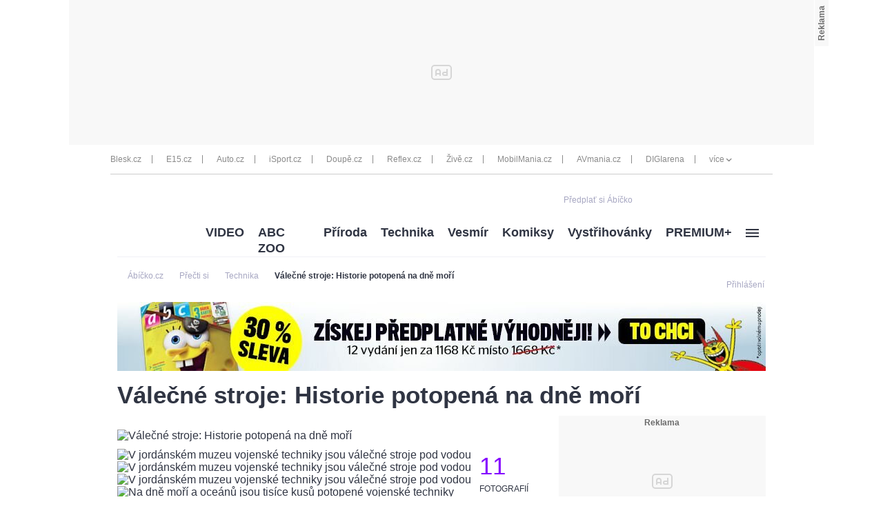

--- FILE ---
content_type: text/html; charset=UTF-8
request_url: https://www.abicko.cz/clanek/precti-si-technika/25178/valecne-stroje-historie-potopena-na-dne-mori.html
body_size: 42547
content:
<?xml version="1.0" encoding="utf-8"?>
<!DOCTYPE html PUBLIC "-//W3C//DTD XHTML 1.0 Transitional//EN" "http://www.w3.org/TR/xhtml1/DTD/xhtml1-transitional.dtd">
<!DOCTYPE html>
<html xmlns="http://www.w3.org/1999/xhtml">
  <head><script type="application/javascript">
			window.__cncPageDefinition = {

				categoryTree: '547,3704,563',
				template: 'article',
				webType: 'desktop',
				browserEngine:'SSR',
				isDiscussion:false,

				
					safety: [
						
					],
				
					keywords: [
						"IDARTICLE25178",
						"Jordánsko",
					
						"Vojenská technika",
					
						"Narwhal",
					
						"technika",
					
						"historie"
					
					],
				prArticle: false
			}
		</script>
<!-- BEGIN reklamni pozice [id=270], [pos=200] -->
<!-- technická pozice - | desktop+mob | head | pos: 200 | CMP -->

<script id="cnc_cpex_cmp" src="//cdn.cpex.cz/cmp/v2/cpex-cmp.min.js" async="async"></script>
<!-- END reklamni pozice [id=270], [pos=200] -->

<!-- BEGIN reklamni pozice [id=173], [pos=210] -->
<!-- technická pozice - inzerce | desktop+mob | head | article | pos: 210 -->
<script>
  window.__isCncAdsMonitoringFromWeb = true;
  window.__cncAdsMonitoringStartTime = Date.now();
</script>

<!-- old -->
<link href="//w.cncenter.cz/styles/cnc-slot-sizes.min.css" id="cnc_global_css" rel="stylesheet">
<!-- new -->
<!-- <link href="//cnc-ad-script-uncached.b-cdn.net/prod/cnc-ads.css" id="cnc_global_css" rel="stylesheet">-->


<script type="application/javascript">
  window.__cncPageDefinition = window.__cncPageDefinition || {};
  window.__cncPageDefinition.site = 'abicko';
  window.__cncPageDefinition.template = window.__cncPageDefinition.template || 'article';  
</script>

<script id="cnc_gpt" src="https://securepubads.g.doubleclick.net/tag/js/gpt.js" async="async"></script>

<script id="cnc_cpex_prebid_settings" src="//micro.rubiconproject.com/prebid/dynamic/22918.js" async="async" referrerpolicy="strict-origin-when-cross-origin"></script>

<!-- old -->
<script type="application/javascript" src="//w.cncenter.cz/cnc-wrapper.min.js" async="async"></script>
<!-- new -->
<!-- <script type="application/javascript" src="//cnc-ad-script-uncached.b-cdn.net/prod/wrapper.min.js" async="async"></script>-->


<!-- END reklamni pozice [id=173], [pos=210] -->
<script type="text/javascript">
        var cX = cX || {}; cX.callQueue = cX.callQueue || [];
        cX.callQueue.push(['setSiteId', '4731409097963127788']);
        cX.callQueue.push(['sendPageViewEvent']);
        cX.callQueue.push(['sync','adform']);
        cX.callQueue.push(['sync','appnexus']);
        cX.callQueue.push(['sync','rub']);
      </script><script>
        window.CNC = window.CNC || {};
        window.CNC.pianoTracking = window.CNC.pianoTracking || {};
        window.CNC.pianoTracking.mustBeEnabled = {
          'purposes': [
              'cookies',
              'publishers-UPqtcgaE',
              'publishers-XWZ2b3AK',
              'publishers-Kqq3iPge',
              'publishers-jRQF2F4U'
          ],
          'vendors': [
              'c:czechnews-nJYjk3Bf'
          ],
        };

        window.CNC.pianoTracking.getIsPianoEnabled = function (Didomi) {
          var userStatus = Didomi.getUserStatus();
          var areAllPurposesEnabled = window.CNC.pianoTracking.areAllEnabled(userStatus.purposes.global.enabled, window.CNC.pianoTracking.mustBeEnabled.purposes);
          var areAllVendorsEnabled = window.CNC.pianoTracking.areAllEnabled(userStatus.vendors.consent.enabled, window.CNC.pianoTracking.mustBeEnabled.vendors);

          return ( areAllPurposesEnabled && areAllVendorsEnabled )
        };

        window.CNC.pianoTracking.areAllEnabled = function (consentList, values) {
          var areEnabled = true;

          values.forEach(function(item){
              areEnabled = areEnabled && (consentList.indexOf(item) > -1);
          });

          return areEnabled;
        };

        window.didomiOnReady = window.didomiOnReady || [];
        window.didomiOnReady.push(function(Didomi) {
          if (window.CNC.pianoTracking.getIsPianoEnabled(Didomi)) {
            (function(d,s,e,t){e=d.createElement(s);e.type='text/java'+s;e.async='async';
            e.src=location.protocol+'//cdn.cxense.com/cx.js';
            t=d.getElementsByTagName(s)[0];t.parentNode.insertBefore(e,t);})(document,'script');
          };
        });
      </script><script type="text/javascript">
				var dataLayer = [{
				
				'pageType' : 'Article',
				'pageCategory' : 
						['Titulní stránka','Přečti si','Technika']
					,
				'visitorLoginState' : 'Anonymous',
				'visitorId' : undefined,
				'webType' : 'Desktop',
				'article' : 
		{
		
				'id' : 25178
		}
	
				}];
			</script><script>
					dataLayer.push({"app":
			{
				"service": {
					"entity":"cnc",
						"name": "Ábíčko",
					"type":"magazine","version":"1.0",
						"environment":"desktop"
					},
					"userDBId":"dbCNC",
						"tracking": {
							
							"lookForLists": "true"
						},
					"isPremium": "true",
						"systemId": "abicko"
				}
		});
				</script><script>
					dataLayer.push({"page":
			{
			"layoutId": "4370",
			"type": "article"
			}

		});
				</script><script>
					dataLayer.push({"user":
			{
			"internal" : "false",
			"loginStatus":"anonymous"
			}
		});
				</script><script>
						// Function to get a cookie by name
						function getConsentCookie(name) {
							let value = "; " + document.cookie;
							let parts = value.split("; " + name + "=");
							if (parts.length === 2) return parts.pop().split(";").shift();
						}

						if (getConsentCookie('CNC_DIDOMI_COOKIE')) {
							(function(w,d,s,l,i){w[l]=w[l]||[];w[l].push({'gtm.start': new Date().getTime(),event:'gtm.js'});var f=d.getElementsByTagName(s)[0],
							j=d.createElement(s),dl=l!='dataLayer'?'&l='+l:'';j.async=true;j.src=
							'//www.googletagmanager.com/gtm.js?id='+i+dl;f.parentNode.insertBefore(j,f);
							})(window,document,'script','dataLayer','GTM-NQG25X');
						} else {
							window.didomiOnReady = window.didomiOnReady || [];
							window.didomiOnReady.push(function (Didomi) {(function(w,d,s,l,i){w[l]=w[l]||[];w[l].push({'gtm.start':
							new Date().getTime(),event:'gtm.js'});var f=d.getElementsByTagName(s)[0],
							j=d.createElement(s),dl=l!='dataLayer'?'&l='+l:'';j.async=true;j.src=
							'//www.googletagmanager.com/gtm.js?id='+i+dl;f.parentNode.insertBefore(j,f);
							})(window,document,'script','dataLayer','GTM-NQG25X'); });
						}
					</script><meta property="fb:pages" content="132190353475372" /><meta name="robots" content="max-image-preview:large" /><title>Muzeum válečné techniky: Historie potopená na dně moře | Ábíčko.cz</title><link rel="shortcut icon" href="https://1076101160.rsc.cdn77.org//favicon/iabc.ico" sizes="16x16 24x24 32x32" type="image/vnd.microsoft.icon" /><meta http-equiv="content-type" content="text/html; charset=utf-8" /><meta http-equiv="X-UA-Compatible" content="IE=Edge" /><script type="text/javascript">(window.NREUM||(NREUM={})).init={ajax:{deny_list:["bam.eu01.nr-data.net"]},feature_flags:["soft_nav"]};(window.NREUM||(NREUM={})).loader_config={licenseKey:"NRJS-557745ba0102e8930e9",applicationID:"146368851",browserID:"173814224"};;/*! For license information please see nr-loader-rum-1.308.0.min.js.LICENSE.txt */
(()=>{var e,t,r={163:(e,t,r)=>{"use strict";r.d(t,{j:()=>E});var n=r(384),i=r(1741);var a=r(2555);r(860).K7.genericEvents;const s="experimental.resources",o="register",c=e=>{if(!e||"string"!=typeof e)return!1;try{document.createDocumentFragment().querySelector(e)}catch{return!1}return!0};var d=r(2614),u=r(944),l=r(8122);const f="[data-nr-mask]",g=e=>(0,l.a)(e,(()=>{const e={feature_flags:[],experimental:{allow_registered_children:!1,resources:!1},mask_selector:"*",block_selector:"[data-nr-block]",mask_input_options:{color:!1,date:!1,"datetime-local":!1,email:!1,month:!1,number:!1,range:!1,search:!1,tel:!1,text:!1,time:!1,url:!1,week:!1,textarea:!1,select:!1,password:!0}};return{ajax:{deny_list:void 0,block_internal:!0,enabled:!0,autoStart:!0},api:{get allow_registered_children(){return e.feature_flags.includes(o)||e.experimental.allow_registered_children},set allow_registered_children(t){e.experimental.allow_registered_children=t},duplicate_registered_data:!1},browser_consent_mode:{enabled:!1},distributed_tracing:{enabled:void 0,exclude_newrelic_header:void 0,cors_use_newrelic_header:void 0,cors_use_tracecontext_headers:void 0,allowed_origins:void 0},get feature_flags(){return e.feature_flags},set feature_flags(t){e.feature_flags=t},generic_events:{enabled:!0,autoStart:!0},harvest:{interval:30},jserrors:{enabled:!0,autoStart:!0},logging:{enabled:!0,autoStart:!0},metrics:{enabled:!0,autoStart:!0},obfuscate:void 0,page_action:{enabled:!0},page_view_event:{enabled:!0,autoStart:!0},page_view_timing:{enabled:!0,autoStart:!0},performance:{capture_marks:!1,capture_measures:!1,capture_detail:!0,resources:{get enabled(){return e.feature_flags.includes(s)||e.experimental.resources},set enabled(t){e.experimental.resources=t},asset_types:[],first_party_domains:[],ignore_newrelic:!0}},privacy:{cookies_enabled:!0},proxy:{assets:void 0,beacon:void 0},session:{expiresMs:d.wk,inactiveMs:d.BB},session_replay:{autoStart:!0,enabled:!1,preload:!1,sampling_rate:10,error_sampling_rate:100,collect_fonts:!1,inline_images:!1,fix_stylesheets:!0,mask_all_inputs:!0,get mask_text_selector(){return e.mask_selector},set mask_text_selector(t){c(t)?e.mask_selector="".concat(t,",").concat(f):""===t||null===t?e.mask_selector=f:(0,u.R)(5,t)},get block_class(){return"nr-block"},get ignore_class(){return"nr-ignore"},get mask_text_class(){return"nr-mask"},get block_selector(){return e.block_selector},set block_selector(t){c(t)?e.block_selector+=",".concat(t):""!==t&&(0,u.R)(6,t)},get mask_input_options(){return e.mask_input_options},set mask_input_options(t){t&&"object"==typeof t?e.mask_input_options={...t,password:!0}:(0,u.R)(7,t)}},session_trace:{enabled:!0,autoStart:!0},soft_navigations:{enabled:!0,autoStart:!0},spa:{enabled:!0,autoStart:!0},ssl:void 0,user_actions:{enabled:!0,elementAttributes:["id","className","tagName","type"]}}})());var p=r(6154),m=r(9324);let h=0;const v={buildEnv:m.F3,distMethod:m.Xs,version:m.xv,originTime:p.WN},b={consented:!1},y={appMetadata:{},get consented(){return this.session?.state?.consent||b.consented},set consented(e){b.consented=e},customTransaction:void 0,denyList:void 0,disabled:!1,harvester:void 0,isolatedBacklog:!1,isRecording:!1,loaderType:void 0,maxBytes:3e4,obfuscator:void 0,onerror:void 0,ptid:void 0,releaseIds:{},session:void 0,timeKeeper:void 0,registeredEntities:[],jsAttributesMetadata:{bytes:0},get harvestCount(){return++h}},_=e=>{const t=(0,l.a)(e,y),r=Object.keys(v).reduce((e,t)=>(e[t]={value:v[t],writable:!1,configurable:!0,enumerable:!0},e),{});return Object.defineProperties(t,r)};var w=r(5701);const x=e=>{const t=e.startsWith("http");e+="/",r.p=t?e:"https://"+e};var R=r(7836),k=r(3241);const A={accountID:void 0,trustKey:void 0,agentID:void 0,licenseKey:void 0,applicationID:void 0,xpid:void 0},S=e=>(0,l.a)(e,A),T=new Set;function E(e,t={},r,s){let{init:o,info:c,loader_config:d,runtime:u={},exposed:l=!0}=t;if(!c){const e=(0,n.pV)();o=e.init,c=e.info,d=e.loader_config}e.init=g(o||{}),e.loader_config=S(d||{}),c.jsAttributes??={},p.bv&&(c.jsAttributes.isWorker=!0),e.info=(0,a.D)(c);const f=e.init,m=[c.beacon,c.errorBeacon];T.has(e.agentIdentifier)||(f.proxy.assets&&(x(f.proxy.assets),m.push(f.proxy.assets)),f.proxy.beacon&&m.push(f.proxy.beacon),e.beacons=[...m],function(e){const t=(0,n.pV)();Object.getOwnPropertyNames(i.W.prototype).forEach(r=>{const n=i.W.prototype[r];if("function"!=typeof n||"constructor"===n)return;let a=t[r];e[r]&&!1!==e.exposed&&"micro-agent"!==e.runtime?.loaderType&&(t[r]=(...t)=>{const n=e[r](...t);return a?a(...t):n})})}(e),(0,n.US)("activatedFeatures",w.B)),u.denyList=[...f.ajax.deny_list||[],...f.ajax.block_internal?m:[]],u.ptid=e.agentIdentifier,u.loaderType=r,e.runtime=_(u),T.has(e.agentIdentifier)||(e.ee=R.ee.get(e.agentIdentifier),e.exposed=l,(0,k.W)({agentIdentifier:e.agentIdentifier,drained:!!w.B?.[e.agentIdentifier],type:"lifecycle",name:"initialize",feature:void 0,data:e.config})),T.add(e.agentIdentifier)}},384:(e,t,r)=>{"use strict";r.d(t,{NT:()=>s,US:()=>u,Zm:()=>o,bQ:()=>d,dV:()=>c,pV:()=>l});var n=r(6154),i=r(1863),a=r(1910);const s={beacon:"bam.nr-data.net",errorBeacon:"bam.nr-data.net"};function o(){return n.gm.NREUM||(n.gm.NREUM={}),void 0===n.gm.newrelic&&(n.gm.newrelic=n.gm.NREUM),n.gm.NREUM}function c(){let e=o();return e.o||(e.o={ST:n.gm.setTimeout,SI:n.gm.setImmediate||n.gm.setInterval,CT:n.gm.clearTimeout,XHR:n.gm.XMLHttpRequest,REQ:n.gm.Request,EV:n.gm.Event,PR:n.gm.Promise,MO:n.gm.MutationObserver,FETCH:n.gm.fetch,WS:n.gm.WebSocket},(0,a.i)(...Object.values(e.o))),e}function d(e,t){let r=o();r.initializedAgents??={},t.initializedAt={ms:(0,i.t)(),date:new Date},r.initializedAgents[e]=t}function u(e,t){o()[e]=t}function l(){return function(){let e=o();const t=e.info||{};e.info={beacon:s.beacon,errorBeacon:s.errorBeacon,...t}}(),function(){let e=o();const t=e.init||{};e.init={...t}}(),c(),function(){let e=o();const t=e.loader_config||{};e.loader_config={...t}}(),o()}},782:(e,t,r)=>{"use strict";r.d(t,{T:()=>n});const n=r(860).K7.pageViewTiming},860:(e,t,r)=>{"use strict";r.d(t,{$J:()=>u,K7:()=>c,P3:()=>d,XX:()=>i,Yy:()=>o,df:()=>a,qY:()=>n,v4:()=>s});const n="events",i="jserrors",a="browser/blobs",s="rum",o="browser/logs",c={ajax:"ajax",genericEvents:"generic_events",jserrors:i,logging:"logging",metrics:"metrics",pageAction:"page_action",pageViewEvent:"page_view_event",pageViewTiming:"page_view_timing",sessionReplay:"session_replay",sessionTrace:"session_trace",softNav:"soft_navigations",spa:"spa"},d={[c.pageViewEvent]:1,[c.pageViewTiming]:2,[c.metrics]:3,[c.jserrors]:4,[c.spa]:5,[c.ajax]:6,[c.sessionTrace]:7,[c.softNav]:8,[c.sessionReplay]:9,[c.logging]:10,[c.genericEvents]:11},u={[c.pageViewEvent]:s,[c.pageViewTiming]:n,[c.ajax]:n,[c.spa]:n,[c.softNav]:n,[c.metrics]:i,[c.jserrors]:i,[c.sessionTrace]:a,[c.sessionReplay]:a,[c.logging]:o,[c.genericEvents]:"ins"}},944:(e,t,r)=>{"use strict";r.d(t,{R:()=>i});var n=r(3241);function i(e,t){"function"==typeof console.debug&&(console.debug("New Relic Warning: https://github.com/newrelic/newrelic-browser-agent/blob/main/docs/warning-codes.md#".concat(e),t),(0,n.W)({agentIdentifier:null,drained:null,type:"data",name:"warn",feature:"warn",data:{code:e,secondary:t}}))}},1687:(e,t,r)=>{"use strict";r.d(t,{Ak:()=>d,Ze:()=>f,x3:()=>u});var n=r(3241),i=r(7836),a=r(3606),s=r(860),o=r(2646);const c={};function d(e,t){const r={staged:!1,priority:s.P3[t]||0};l(e),c[e].get(t)||c[e].set(t,r)}function u(e,t){e&&c[e]&&(c[e].get(t)&&c[e].delete(t),p(e,t,!1),c[e].size&&g(e))}function l(e){if(!e)throw new Error("agentIdentifier required");c[e]||(c[e]=new Map)}function f(e="",t="feature",r=!1){if(l(e),!e||!c[e].get(t)||r)return p(e,t);c[e].get(t).staged=!0,g(e)}function g(e){const t=Array.from(c[e]);t.every(([e,t])=>t.staged)&&(t.sort((e,t)=>e[1].priority-t[1].priority),t.forEach(([t])=>{c[e].delete(t),p(e,t)}))}function p(e,t,r=!0){const s=e?i.ee.get(e):i.ee,c=a.i.handlers;if(!s.aborted&&s.backlog&&c){if((0,n.W)({agentIdentifier:e,type:"lifecycle",name:"drain",feature:t}),r){const e=s.backlog[t],r=c[t];if(r){for(let t=0;e&&t<e.length;++t)m(e[t],r);Object.entries(r).forEach(([e,t])=>{Object.values(t||{}).forEach(t=>{t[0]?.on&&t[0]?.context()instanceof o.y&&t[0].on(e,t[1])})})}}s.isolatedBacklog||delete c[t],s.backlog[t]=null,s.emit("drain-"+t,[])}}function m(e,t){var r=e[1];Object.values(t[r]||{}).forEach(t=>{var r=e[0];if(t[0]===r){var n=t[1],i=e[3],a=e[2];n.apply(i,a)}})}},1738:(e,t,r)=>{"use strict";r.d(t,{U:()=>g,Y:()=>f});var n=r(3241),i=r(9908),a=r(1863),s=r(944),o=r(5701),c=r(3969),d=r(8362),u=r(860),l=r(4261);function f(e,t,r,a){const f=a||r;!f||f[e]&&f[e]!==d.d.prototype[e]||(f[e]=function(){(0,i.p)(c.xV,["API/"+e+"/called"],void 0,u.K7.metrics,r.ee),(0,n.W)({agentIdentifier:r.agentIdentifier,drained:!!o.B?.[r.agentIdentifier],type:"data",name:"api",feature:l.Pl+e,data:{}});try{return t.apply(this,arguments)}catch(e){(0,s.R)(23,e)}})}function g(e,t,r,n,s){const o=e.info;null===r?delete o.jsAttributes[t]:o.jsAttributes[t]=r,(s||null===r)&&(0,i.p)(l.Pl+n,[(0,a.t)(),t,r],void 0,"session",e.ee)}},1741:(e,t,r)=>{"use strict";r.d(t,{W:()=>a});var n=r(944),i=r(4261);class a{#e(e,...t){if(this[e]!==a.prototype[e])return this[e](...t);(0,n.R)(35,e)}addPageAction(e,t){return this.#e(i.hG,e,t)}register(e){return this.#e(i.eY,e)}recordCustomEvent(e,t){return this.#e(i.fF,e,t)}setPageViewName(e,t){return this.#e(i.Fw,e,t)}setCustomAttribute(e,t,r){return this.#e(i.cD,e,t,r)}noticeError(e,t){return this.#e(i.o5,e,t)}setUserId(e,t=!1){return this.#e(i.Dl,e,t)}setApplicationVersion(e){return this.#e(i.nb,e)}setErrorHandler(e){return this.#e(i.bt,e)}addRelease(e,t){return this.#e(i.k6,e,t)}log(e,t){return this.#e(i.$9,e,t)}start(){return this.#e(i.d3)}finished(e){return this.#e(i.BL,e)}recordReplay(){return this.#e(i.CH)}pauseReplay(){return this.#e(i.Tb)}addToTrace(e){return this.#e(i.U2,e)}setCurrentRouteName(e){return this.#e(i.PA,e)}interaction(e){return this.#e(i.dT,e)}wrapLogger(e,t,r){return this.#e(i.Wb,e,t,r)}measure(e,t){return this.#e(i.V1,e,t)}consent(e){return this.#e(i.Pv,e)}}},1863:(e,t,r)=>{"use strict";function n(){return Math.floor(performance.now())}r.d(t,{t:()=>n})},1910:(e,t,r)=>{"use strict";r.d(t,{i:()=>a});var n=r(944);const i=new Map;function a(...e){return e.every(e=>{if(i.has(e))return i.get(e);const t="function"==typeof e?e.toString():"",r=t.includes("[native code]"),a=t.includes("nrWrapper");return r||a||(0,n.R)(64,e?.name||t),i.set(e,r),r})}},2555:(e,t,r)=>{"use strict";r.d(t,{D:()=>o,f:()=>s});var n=r(384),i=r(8122);const a={beacon:n.NT.beacon,errorBeacon:n.NT.errorBeacon,licenseKey:void 0,applicationID:void 0,sa:void 0,queueTime:void 0,applicationTime:void 0,ttGuid:void 0,user:void 0,account:void 0,product:void 0,extra:void 0,jsAttributes:{},userAttributes:void 0,atts:void 0,transactionName:void 0,tNamePlain:void 0};function s(e){try{return!!e.licenseKey&&!!e.errorBeacon&&!!e.applicationID}catch(e){return!1}}const o=e=>(0,i.a)(e,a)},2614:(e,t,r)=>{"use strict";r.d(t,{BB:()=>s,H3:()=>n,g:()=>d,iL:()=>c,tS:()=>o,uh:()=>i,wk:()=>a});const n="NRBA",i="SESSION",a=144e5,s=18e5,o={STARTED:"session-started",PAUSE:"session-pause",RESET:"session-reset",RESUME:"session-resume",UPDATE:"session-update"},c={SAME_TAB:"same-tab",CROSS_TAB:"cross-tab"},d={OFF:0,FULL:1,ERROR:2}},2646:(e,t,r)=>{"use strict";r.d(t,{y:()=>n});class n{constructor(e){this.contextId=e}}},2843:(e,t,r)=>{"use strict";r.d(t,{G:()=>a,u:()=>i});var n=r(3878);function i(e,t=!1,r,i){(0,n.DD)("visibilitychange",function(){if(t)return void("hidden"===document.visibilityState&&e());e(document.visibilityState)},r,i)}function a(e,t,r){(0,n.sp)("pagehide",e,t,r)}},3241:(e,t,r)=>{"use strict";r.d(t,{W:()=>a});var n=r(6154);const i="newrelic";function a(e={}){try{n.gm.dispatchEvent(new CustomEvent(i,{detail:e}))}catch(e){}}},3606:(e,t,r)=>{"use strict";r.d(t,{i:()=>a});var n=r(9908);a.on=s;var i=a.handlers={};function a(e,t,r,a){s(a||n.d,i,e,t,r)}function s(e,t,r,i,a){a||(a="feature"),e||(e=n.d);var s=t[a]=t[a]||{};(s[r]=s[r]||[]).push([e,i])}},3878:(e,t,r)=>{"use strict";function n(e,t){return{capture:e,passive:!1,signal:t}}function i(e,t,r=!1,i){window.addEventListener(e,t,n(r,i))}function a(e,t,r=!1,i){document.addEventListener(e,t,n(r,i))}r.d(t,{DD:()=>a,jT:()=>n,sp:()=>i})},3969:(e,t,r)=>{"use strict";r.d(t,{TZ:()=>n,XG:()=>o,rs:()=>i,xV:()=>s,z_:()=>a});const n=r(860).K7.metrics,i="sm",a="cm",s="storeSupportabilityMetrics",o="storeEventMetrics"},4234:(e,t,r)=>{"use strict";r.d(t,{W:()=>a});var n=r(7836),i=r(1687);class a{constructor(e,t){this.agentIdentifier=e,this.ee=n.ee.get(e),this.featureName=t,this.blocked=!1}deregisterDrain(){(0,i.x3)(this.agentIdentifier,this.featureName)}}},4261:(e,t,r)=>{"use strict";r.d(t,{$9:()=>d,BL:()=>o,CH:()=>g,Dl:()=>_,Fw:()=>y,PA:()=>h,Pl:()=>n,Pv:()=>k,Tb:()=>l,U2:()=>a,V1:()=>R,Wb:()=>x,bt:()=>b,cD:()=>v,d3:()=>w,dT:()=>c,eY:()=>p,fF:()=>f,hG:()=>i,k6:()=>s,nb:()=>m,o5:()=>u});const n="api-",i="addPageAction",a="addToTrace",s="addRelease",o="finished",c="interaction",d="log",u="noticeError",l="pauseReplay",f="recordCustomEvent",g="recordReplay",p="register",m="setApplicationVersion",h="setCurrentRouteName",v="setCustomAttribute",b="setErrorHandler",y="setPageViewName",_="setUserId",w="start",x="wrapLogger",R="measure",k="consent"},5289:(e,t,r)=>{"use strict";r.d(t,{GG:()=>s,Qr:()=>c,sB:()=>o});var n=r(3878),i=r(6389);function a(){return"undefined"==typeof document||"complete"===document.readyState}function s(e,t){if(a())return e();const r=(0,i.J)(e),s=setInterval(()=>{a()&&(clearInterval(s),r())},500);(0,n.sp)("load",r,t)}function o(e){if(a())return e();(0,n.DD)("DOMContentLoaded",e)}function c(e){if(a())return e();(0,n.sp)("popstate",e)}},5607:(e,t,r)=>{"use strict";r.d(t,{W:()=>n});const n=(0,r(9566).bz)()},5701:(e,t,r)=>{"use strict";r.d(t,{B:()=>a,t:()=>s});var n=r(3241);const i=new Set,a={};function s(e,t){const r=t.agentIdentifier;a[r]??={},e&&"object"==typeof e&&(i.has(r)||(t.ee.emit("rumresp",[e]),a[r]=e,i.add(r),(0,n.W)({agentIdentifier:r,loaded:!0,drained:!0,type:"lifecycle",name:"load",feature:void 0,data:e})))}},6154:(e,t,r)=>{"use strict";r.d(t,{OF:()=>c,RI:()=>i,WN:()=>u,bv:()=>a,eN:()=>l,gm:()=>s,mw:()=>o,sb:()=>d});var n=r(1863);const i="undefined"!=typeof window&&!!window.document,a="undefined"!=typeof WorkerGlobalScope&&("undefined"!=typeof self&&self instanceof WorkerGlobalScope&&self.navigator instanceof WorkerNavigator||"undefined"!=typeof globalThis&&globalThis instanceof WorkerGlobalScope&&globalThis.navigator instanceof WorkerNavigator),s=i?window:"undefined"!=typeof WorkerGlobalScope&&("undefined"!=typeof self&&self instanceof WorkerGlobalScope&&self||"undefined"!=typeof globalThis&&globalThis instanceof WorkerGlobalScope&&globalThis),o=Boolean("hidden"===s?.document?.visibilityState),c=/iPad|iPhone|iPod/.test(s.navigator?.userAgent),d=c&&"undefined"==typeof SharedWorker,u=((()=>{const e=s.navigator?.userAgent?.match(/Firefox[/\s](\d+\.\d+)/);Array.isArray(e)&&e.length>=2&&e[1]})(),Date.now()-(0,n.t)()),l=()=>"undefined"!=typeof PerformanceNavigationTiming&&s?.performance?.getEntriesByType("navigation")?.[0]?.responseStart},6389:(e,t,r)=>{"use strict";function n(e,t=500,r={}){const n=r?.leading||!1;let i;return(...r)=>{n&&void 0===i&&(e.apply(this,r),i=setTimeout(()=>{i=clearTimeout(i)},t)),n||(clearTimeout(i),i=setTimeout(()=>{e.apply(this,r)},t))}}function i(e){let t=!1;return(...r)=>{t||(t=!0,e.apply(this,r))}}r.d(t,{J:()=>i,s:()=>n})},6630:(e,t,r)=>{"use strict";r.d(t,{T:()=>n});const n=r(860).K7.pageViewEvent},7699:(e,t,r)=>{"use strict";r.d(t,{It:()=>a,KC:()=>o,No:()=>i,qh:()=>s});var n=r(860);const i=16e3,a=1e6,s="SESSION_ERROR",o={[n.K7.logging]:!0,[n.K7.genericEvents]:!1,[n.K7.jserrors]:!1,[n.K7.ajax]:!1}},7836:(e,t,r)=>{"use strict";r.d(t,{P:()=>o,ee:()=>c});var n=r(384),i=r(8990),a=r(2646),s=r(5607);const o="nr@context:".concat(s.W),c=function e(t,r){var n={},s={},u={},l=!1;try{l=16===r.length&&d.initializedAgents?.[r]?.runtime.isolatedBacklog}catch(e){}var f={on:p,addEventListener:p,removeEventListener:function(e,t){var r=n[e];if(!r)return;for(var i=0;i<r.length;i++)r[i]===t&&r.splice(i,1)},emit:function(e,r,n,i,a){!1!==a&&(a=!0);if(c.aborted&&!i)return;t&&a&&t.emit(e,r,n);var o=g(n);m(e).forEach(e=>{e.apply(o,r)});var d=v()[s[e]];d&&d.push([f,e,r,o]);return o},get:h,listeners:m,context:g,buffer:function(e,t){const r=v();if(t=t||"feature",f.aborted)return;Object.entries(e||{}).forEach(([e,n])=>{s[n]=t,t in r||(r[t]=[])})},abort:function(){f._aborted=!0,Object.keys(f.backlog).forEach(e=>{delete f.backlog[e]})},isBuffering:function(e){return!!v()[s[e]]},debugId:r,backlog:l?{}:t&&"object"==typeof t.backlog?t.backlog:{},isolatedBacklog:l};return Object.defineProperty(f,"aborted",{get:()=>{let e=f._aborted||!1;return e||(t&&(e=t.aborted),e)}}),f;function g(e){return e&&e instanceof a.y?e:e?(0,i.I)(e,o,()=>new a.y(o)):new a.y(o)}function p(e,t){n[e]=m(e).concat(t)}function m(e){return n[e]||[]}function h(t){return u[t]=u[t]||e(f,t)}function v(){return f.backlog}}(void 0,"globalEE"),d=(0,n.Zm)();d.ee||(d.ee=c)},8122:(e,t,r)=>{"use strict";r.d(t,{a:()=>i});var n=r(944);function i(e,t){try{if(!e||"object"!=typeof e)return(0,n.R)(3);if(!t||"object"!=typeof t)return(0,n.R)(4);const r=Object.create(Object.getPrototypeOf(t),Object.getOwnPropertyDescriptors(t)),a=0===Object.keys(r).length?e:r;for(let s in a)if(void 0!==e[s])try{if(null===e[s]){r[s]=null;continue}Array.isArray(e[s])&&Array.isArray(t[s])?r[s]=Array.from(new Set([...e[s],...t[s]])):"object"==typeof e[s]&&"object"==typeof t[s]?r[s]=i(e[s],t[s]):r[s]=e[s]}catch(e){r[s]||(0,n.R)(1,e)}return r}catch(e){(0,n.R)(2,e)}}},8362:(e,t,r)=>{"use strict";r.d(t,{d:()=>a});var n=r(9566),i=r(1741);class a extends i.W{agentIdentifier=(0,n.LA)(16)}},8374:(e,t,r)=>{r.nc=(()=>{try{return document?.currentScript?.nonce}catch(e){}return""})()},8990:(e,t,r)=>{"use strict";r.d(t,{I:()=>i});var n=Object.prototype.hasOwnProperty;function i(e,t,r){if(n.call(e,t))return e[t];var i=r();if(Object.defineProperty&&Object.keys)try{return Object.defineProperty(e,t,{value:i,writable:!0,enumerable:!1}),i}catch(e){}return e[t]=i,i}},9324:(e,t,r)=>{"use strict";r.d(t,{F3:()=>i,Xs:()=>a,xv:()=>n});const n="1.308.0",i="PROD",a="CDN"},9566:(e,t,r)=>{"use strict";r.d(t,{LA:()=>o,bz:()=>s});var n=r(6154);const i="xxxxxxxx-xxxx-4xxx-yxxx-xxxxxxxxxxxx";function a(e,t){return e?15&e[t]:16*Math.random()|0}function s(){const e=n.gm?.crypto||n.gm?.msCrypto;let t,r=0;return e&&e.getRandomValues&&(t=e.getRandomValues(new Uint8Array(30))),i.split("").map(e=>"x"===e?a(t,r++).toString(16):"y"===e?(3&a()|8).toString(16):e).join("")}function o(e){const t=n.gm?.crypto||n.gm?.msCrypto;let r,i=0;t&&t.getRandomValues&&(r=t.getRandomValues(new Uint8Array(e)));const s=[];for(var o=0;o<e;o++)s.push(a(r,i++).toString(16));return s.join("")}},9908:(e,t,r)=>{"use strict";r.d(t,{d:()=>n,p:()=>i});var n=r(7836).ee.get("handle");function i(e,t,r,i,a){a?(a.buffer([e],i),a.emit(e,t,r)):(n.buffer([e],i),n.emit(e,t,r))}}},n={};function i(e){var t=n[e];if(void 0!==t)return t.exports;var a=n[e]={exports:{}};return r[e](a,a.exports,i),a.exports}i.m=r,i.d=(e,t)=>{for(var r in t)i.o(t,r)&&!i.o(e,r)&&Object.defineProperty(e,r,{enumerable:!0,get:t[r]})},i.f={},i.e=e=>Promise.all(Object.keys(i.f).reduce((t,r)=>(i.f[r](e,t),t),[])),i.u=e=>"nr-rum-1.308.0.min.js",i.o=(e,t)=>Object.prototype.hasOwnProperty.call(e,t),e={},t="NRBA-1.308.0.PROD:",i.l=(r,n,a,s)=>{if(e[r])e[r].push(n);else{var o,c;if(void 0!==a)for(var d=document.getElementsByTagName("script"),u=0;u<d.length;u++){var l=d[u];if(l.getAttribute("src")==r||l.getAttribute("data-webpack")==t+a){o=l;break}}if(!o){c=!0;var f={296:"sha512-+MIMDsOcckGXa1EdWHqFNv7P+JUkd5kQwCBr3KE6uCvnsBNUrdSt4a/3/L4j4TxtnaMNjHpza2/erNQbpacJQA=="};(o=document.createElement("script")).charset="utf-8",i.nc&&o.setAttribute("nonce",i.nc),o.setAttribute("data-webpack",t+a),o.src=r,0!==o.src.indexOf(window.location.origin+"/")&&(o.crossOrigin="anonymous"),f[s]&&(o.integrity=f[s])}e[r]=[n];var g=(t,n)=>{o.onerror=o.onload=null,clearTimeout(p);var i=e[r];if(delete e[r],o.parentNode&&o.parentNode.removeChild(o),i&&i.forEach(e=>e(n)),t)return t(n)},p=setTimeout(g.bind(null,void 0,{type:"timeout",target:o}),12e4);o.onerror=g.bind(null,o.onerror),o.onload=g.bind(null,o.onload),c&&document.head.appendChild(o)}},i.r=e=>{"undefined"!=typeof Symbol&&Symbol.toStringTag&&Object.defineProperty(e,Symbol.toStringTag,{value:"Module"}),Object.defineProperty(e,"__esModule",{value:!0})},i.p="https://js-agent.newrelic.com/",(()=>{var e={374:0,840:0};i.f.j=(t,r)=>{var n=i.o(e,t)?e[t]:void 0;if(0!==n)if(n)r.push(n[2]);else{var a=new Promise((r,i)=>n=e[t]=[r,i]);r.push(n[2]=a);var s=i.p+i.u(t),o=new Error;i.l(s,r=>{if(i.o(e,t)&&(0!==(n=e[t])&&(e[t]=void 0),n)){var a=r&&("load"===r.type?"missing":r.type),s=r&&r.target&&r.target.src;o.message="Loading chunk "+t+" failed: ("+a+": "+s+")",o.name="ChunkLoadError",o.type=a,o.request=s,n[1](o)}},"chunk-"+t,t)}};var t=(t,r)=>{var n,a,[s,o,c]=r,d=0;if(s.some(t=>0!==e[t])){for(n in o)i.o(o,n)&&(i.m[n]=o[n]);if(c)c(i)}for(t&&t(r);d<s.length;d++)a=s[d],i.o(e,a)&&e[a]&&e[a][0](),e[a]=0},r=self["webpackChunk:NRBA-1.308.0.PROD"]=self["webpackChunk:NRBA-1.308.0.PROD"]||[];r.forEach(t.bind(null,0)),r.push=t.bind(null,r.push.bind(r))})(),(()=>{"use strict";i(8374);var e=i(8362),t=i(860);const r=Object.values(t.K7);var n=i(163);var a=i(9908),s=i(1863),o=i(4261),c=i(1738);var d=i(1687),u=i(4234),l=i(5289),f=i(6154),g=i(944),p=i(384);const m=e=>f.RI&&!0===e?.privacy.cookies_enabled;function h(e){return!!(0,p.dV)().o.MO&&m(e)&&!0===e?.session_trace.enabled}var v=i(6389),b=i(7699);class y extends u.W{constructor(e,t){super(e.agentIdentifier,t),this.agentRef=e,this.abortHandler=void 0,this.featAggregate=void 0,this.loadedSuccessfully=void 0,this.onAggregateImported=new Promise(e=>{this.loadedSuccessfully=e}),this.deferred=Promise.resolve(),!1===e.init[this.featureName].autoStart?this.deferred=new Promise((t,r)=>{this.ee.on("manual-start-all",(0,v.J)(()=>{(0,d.Ak)(e.agentIdentifier,this.featureName),t()}))}):(0,d.Ak)(e.agentIdentifier,t)}importAggregator(e,t,r={}){if(this.featAggregate)return;const n=async()=>{let n;await this.deferred;try{if(m(e.init)){const{setupAgentSession:t}=await i.e(296).then(i.bind(i,3305));n=t(e)}}catch(e){(0,g.R)(20,e),this.ee.emit("internal-error",[e]),(0,a.p)(b.qh,[e],void 0,this.featureName,this.ee)}try{if(!this.#t(this.featureName,n,e.init))return(0,d.Ze)(this.agentIdentifier,this.featureName),void this.loadedSuccessfully(!1);const{Aggregate:i}=await t();this.featAggregate=new i(e,r),e.runtime.harvester.initializedAggregates.push(this.featAggregate),this.loadedSuccessfully(!0)}catch(e){(0,g.R)(34,e),this.abortHandler?.(),(0,d.Ze)(this.agentIdentifier,this.featureName,!0),this.loadedSuccessfully(!1),this.ee&&this.ee.abort()}};f.RI?(0,l.GG)(()=>n(),!0):n()}#t(e,r,n){if(this.blocked)return!1;switch(e){case t.K7.sessionReplay:return h(n)&&!!r;case t.K7.sessionTrace:return!!r;default:return!0}}}var _=i(6630),w=i(2614),x=i(3241);class R extends y{static featureName=_.T;constructor(e){var t;super(e,_.T),this.setupInspectionEvents(e.agentIdentifier),t=e,(0,c.Y)(o.Fw,function(e,r){"string"==typeof e&&("/"!==e.charAt(0)&&(e="/"+e),t.runtime.customTransaction=(r||"http://custom.transaction")+e,(0,a.p)(o.Pl+o.Fw,[(0,s.t)()],void 0,void 0,t.ee))},t),this.importAggregator(e,()=>i.e(296).then(i.bind(i,3943)))}setupInspectionEvents(e){const t=(t,r)=>{t&&(0,x.W)({agentIdentifier:e,timeStamp:t.timeStamp,loaded:"complete"===t.target.readyState,type:"window",name:r,data:t.target.location+""})};(0,l.sB)(e=>{t(e,"DOMContentLoaded")}),(0,l.GG)(e=>{t(e,"load")}),(0,l.Qr)(e=>{t(e,"navigate")}),this.ee.on(w.tS.UPDATE,(t,r)=>{(0,x.W)({agentIdentifier:e,type:"lifecycle",name:"session",data:r})})}}class k extends e.d{constructor(e){var t;(super(),f.gm)?(this.features={},(0,p.bQ)(this.agentIdentifier,this),this.desiredFeatures=new Set(e.features||[]),this.desiredFeatures.add(R),(0,n.j)(this,e,e.loaderType||"agent"),t=this,(0,c.Y)(o.cD,function(e,r,n=!1){if("string"==typeof e){if(["string","number","boolean"].includes(typeof r)||null===r)return(0,c.U)(t,e,r,o.cD,n);(0,g.R)(40,typeof r)}else(0,g.R)(39,typeof e)},t),function(e){(0,c.Y)(o.Dl,function(t,r=!1){if("string"!=typeof t&&null!==t)return void(0,g.R)(41,typeof t);const n=e.info.jsAttributes["enduser.id"];r&&null!=n&&n!==t?(0,a.p)(o.Pl+"setUserIdAndResetSession",[t],void 0,"session",e.ee):(0,c.U)(e,"enduser.id",t,o.Dl,!0)},e)}(this),function(e){(0,c.Y)(o.nb,function(t){if("string"==typeof t||null===t)return(0,c.U)(e,"application.version",t,o.nb,!1);(0,g.R)(42,typeof t)},e)}(this),function(e){(0,c.Y)(o.d3,function(){e.ee.emit("manual-start-all")},e)}(this),function(e){(0,c.Y)(o.Pv,function(t=!0){if("boolean"==typeof t){if((0,a.p)(o.Pl+o.Pv,[t],void 0,"session",e.ee),e.runtime.consented=t,t){const t=e.features.page_view_event;t.onAggregateImported.then(e=>{const r=t.featAggregate;e&&!r.sentRum&&r.sendRum()})}}else(0,g.R)(65,typeof t)},e)}(this),this.run()):(0,g.R)(21)}get config(){return{info:this.info,init:this.init,loader_config:this.loader_config,runtime:this.runtime}}get api(){return this}run(){try{const e=function(e){const t={};return r.forEach(r=>{t[r]=!!e[r]?.enabled}),t}(this.init),n=[...this.desiredFeatures];n.sort((e,r)=>t.P3[e.featureName]-t.P3[r.featureName]),n.forEach(r=>{if(!e[r.featureName]&&r.featureName!==t.K7.pageViewEvent)return;if(r.featureName===t.K7.spa)return void(0,g.R)(67);const n=function(e){switch(e){case t.K7.ajax:return[t.K7.jserrors];case t.K7.sessionTrace:return[t.K7.ajax,t.K7.pageViewEvent];case t.K7.sessionReplay:return[t.K7.sessionTrace];case t.K7.pageViewTiming:return[t.K7.pageViewEvent];default:return[]}}(r.featureName).filter(e=>!(e in this.features));n.length>0&&(0,g.R)(36,{targetFeature:r.featureName,missingDependencies:n}),this.features[r.featureName]=new r(this)})}catch(e){(0,g.R)(22,e);for(const e in this.features)this.features[e].abortHandler?.();const t=(0,p.Zm)();delete t.initializedAgents[this.agentIdentifier]?.features,delete this.sharedAggregator;return t.ee.get(this.agentIdentifier).abort(),!1}}}var A=i(2843),S=i(782);class T extends y{static featureName=S.T;constructor(e){super(e,S.T),f.RI&&((0,A.u)(()=>(0,a.p)("docHidden",[(0,s.t)()],void 0,S.T,this.ee),!0),(0,A.G)(()=>(0,a.p)("winPagehide",[(0,s.t)()],void 0,S.T,this.ee)),this.importAggregator(e,()=>i.e(296).then(i.bind(i,2117))))}}var E=i(3969);class I extends y{static featureName=E.TZ;constructor(e){super(e,E.TZ),f.RI&&document.addEventListener("securitypolicyviolation",e=>{(0,a.p)(E.xV,["Generic/CSPViolation/Detected"],void 0,this.featureName,this.ee)}),this.importAggregator(e,()=>i.e(296).then(i.bind(i,9623)))}}new k({features:[R,T,I],loaderType:"lite"})})()})();</script><meta name="google-site-verification" content="lkFKSm9zCIxFrQaEqa4XX2qqD4yA2oe8IRnzJM7_HRg" /><meta name="referrer" content="no-referrer-when-downgrade" id="referrer-policy-meta" /><meta name="keywords" content="Jordánsko,Vojenská technika,Narwhal,technika,historie" /><meta name="description" content="Muzeum válečné techniky najdete dnes téměř v každé zemi. V Jordánsku na to šli trochu jinak a turisty lákají na novinku - historii potopenou na dně moře." /><meta name="viewport" content="width=device-width,initial-scale=1" /><link rel="alternate" type="application/rss+xml" href="https://www.abicko.cz/rss/563" title="Technika RSS" /><link rel="alternate" type="application/rss+xml" href="https://www.abicko.cz/rss/3704" title="Přečti si RSS" /><link rel="alternate" type="application/rss+xml" href="https://www.abicko.cz/rss/547" title="Titulní stránka RSS" /><link rel="alternate" type="application/rss+xml" href="https://www.abicko.cz/rss/6317" title="Historie RSS" /><script>
					window['$recSystem'] = {
						documentId: '25178',
						sourceId: 'abicko-cz',
					};
				</script><script type="text/javascript" src="https://1076101160.rsc.cdn77.org//js/lib/jquery-1.11.1.min.js">/*  */</script><script type="text/javascript" src="https://1076101160.rsc.cdn77.org//js/lib/jquery-migrate-1.2.1.min.js">/*  */</script><meta name="CNCUserStatus" content="anonymous" /><link rel="stylesheet" href="https://1076101160.rsc.cdn77.org//css/default/dist/gjvp-player.6ee01373c2d8c9c98643.css"><!--#--></link><script>
					var gemius_use_cmp = true;
				</script><script type="text/javascript" src="https://spir.hit.gemius.pl/gplayer.js">
					/* */
				</script><script src="https://host.vpplayer.tech/player/agmipnyn/vpplayer.js?v=c48e6e8e49a7">
					/* */
				</script><script src="https://1076101160.rsc.cdn77.org//js/default/dist/cnc-video-player-gjvp-dash.cfe4570c2d710ac51796.js">
							/* */
						</script><script type="text/javascript" src="https://1076101160.rsc.cdn77.org//js/abicko/dist/abicko.plugins-11da1da99f.min.js">/**/</script><script type="text/javascript" src="https://1076101160.rsc.cdn77.org//js/abicko/dist/abicko.main-2273a5817e.min.js">/* */</script><script type="text/javascript" defer="defer" src="https://1076101160.rsc.cdn77.org//js/abicko/dist/abicko.bundle-desktop.fc2a230630b2043173f2.js">/* */</script><meta property="mrf:sections" content="Přečti si;Technika" /><meta property="mrf:canonical" content="https://www.abicko.cz/clanek/precti-si-technika/25178/valecne-stroje-historie-potopena-na-dne-mori.html" /><meta property="mrf:tags" content="pageType:article;articleIdGallery:25178" /><script type="text/javascript">
        !function(){"use strict";function e(e){var t=!(arguments.length>1&&void 0!==arguments[1])||arguments[1],c=document.createElement("script");c.src=e,t?c.type="module":(c.async=!0,c.type="text/javascript",c.setAttribute("nomodule",""));var n=document.getElementsByTagName("script")[0];n.parentNode.insertBefore(c,n)}!function(t,c){!function(t,c,n){var a,o,r;n.accountId=c,null!==(a=t.marfeel)&&void 0!==a||(t.marfeel={}),null!==(o=(r=t.marfeel).cmd)&&void 0!==o||(r.cmd=[]),t.marfeel.config=n;var i="https://sdk.mrf.io/statics";e("".concat(i,"/marfeel-sdk.js?id=").concat(c),!0),e("".concat(i,"/marfeel-sdk.es5.js?id=").concat(c),!1)}(t,c,arguments.length>2&&void 0!==arguments[2]?arguments[2]:{})}(window,8816,{} /* Config */)}();
      </script><!-- Recombee track script --><script id="recombee-client" async="async" src="https://cdn.jsdelivr.net/gh/recombee/js-api-client/dist/recombee-api-client.min.js">/* */</script><script>
                var script = document.querySelector('#recombee-client');
                script.addEventListener('load', function() {
                    let recombeeUserId = (document.cookie.match(/^(?:.*;)?\s*meiro_user_id\s*=\s*([^;]+)(?:.*)?$/)||[null,null])[1];

                    // Initialize tracker only if user has set _bisko cookie
                    if (recombeeUserId) {
                        // Initialize client
                        var client = new recombee.ApiClient(
                            'czech-news-center-prod',
                            '70U0WxdYzaEMPtAX0IfhiEhiMo6JcI1NtbHvH0nTn38eORv4PDkPTQ1ngsvCBuGf',
                            {
                                baseUri: 'client-rapi-cnc.recombee.com'
                            }
                        );

                        // Send detail view
                        
                                client.send(new recombee.AddDetailView(recombeeUserId, '25178'));
                            
                    }
                });
            </script><!-- Recombee track script --><script type="text/javascript" src="https://1076101160.rsc.cdn77.org//js/login/login.min.js?v=37">/* */</script><link rel="StyleSheet" href="https://1076101160.rsc.cdn77.org//css/login/login.min.css?v=37" type="text/css" id="cnc_login_css" /><link id="page_style_1" rel="stylesheet" type="text/css" href="https://1076101160.rsc.cdn77.org//css/abicko/dist/abicko.plugins.6e7d1cb2b6d3efe005fe.css" media="screen" /><link id="page_style_3" rel="stylesheet" type="text/css" href="https://1076101160.rsc.cdn77.org//css/abicko/dist/abicko.main.b4388e4b991cd85346ec.css" media="screen" /><link id="page_style_4" rel="stylesheet" type="text/css" href="https://1076101160.rsc.cdn77.org//css/abicko/dist/png-sprites.277900b8dc5631f671c7.css" /><link id="page_style_5" rel="stylesheet" type="text/css" href="https://1076101160.rsc.cdn77.org//css/abicko/dist/images.data.svg.fbf8e3797e863cd206b8.css" />
<!-- BEGIN reklamni pozice [id=38], [pos=0] -->
<!-- (C)2000-2016 Gemius SA - gemiusAudience / abicko.cz / Homepage -->
<script type="text/javascript">
    <!--//--><![CDATA[//><!--
        var pp_gemius_use_cmp = true;
var pp_gemius_identifier = '.A6VHbybbQu_ifUEa__lE.U27zERu6ees7HosTr3xYL.x7';
        // lines below shouldn't be edited
        function gemius_pending(i) { window[i] = window[i] || function() {var x = window[i+'_pdata'] = window[i+'_pdata'] || []; x[x.length]=arguments;};};
        gemius_pending('gemius_hit'); gemius_pending('gemius_event'); gemius_pending('pp_gemius_hit'); gemius_pending('pp_gemius_event');
        (function(d,t) {try {var gt=d.createElement(t),s=d.getElementsByTagName(t)[0],l='http'+((location.protocol=='https:')?'s':''); gt.setAttribute('async','async');
        gt.setAttribute('defer','defer'); gt.src=l+'://spir.hit.gemius.pl/xgemius.js'; s.parentNode.insertBefore(gt,s);} catch (e) {}})(document,'script');
    //--><!]]>
</script>
<!-- END reklamni pozice [id=38], [pos=0] -->
<meta property="og:title" content="Muzeum válečné techniky: Historie potopená na dně moře - Ábíčko.cz" /><meta property="og:type" content="article" /><meta property="og:url" content="https://www.abicko.cz/clanek/precti-si-technika/25178/valecne-stroje-historie-potopena-na-dne-mori.html" /><meta property="og:image" content="https://1884403144.rsc.cdn77.org/foto/muzeum-vojenska-technika/MHgwL3NtYXJ0L3RoYg/5-article-5846582.jpg?v=3&amp;st=aqlEF4DfD5Uw2xOZe47uG6n6odKunkDZdze8t9VFvMc&amp;ts=1600812000&amp;e=0" /><meta property="og:site_name" content="Ábíčko.cz" /><meta property="fb:admins" content="728114068" /><meta property="fb:app_id" content="1428457630797409" /><meta property="og:description" content="Muzeum válečné techniky najdete dnes téměř v každé zemi. V Jordánsku na to šli trochu jinak a turisty lákají na novinku - historii potopenou na dně moře." /><div id="fb-root" style="display:none"> </div><script>
					window.fbAsyncInit = function() {
					FB.init({
					appId : '1428457630797409', // App ID
					channelUrl : '//abicko.cz/channel.html', // Channel File
					status : true, // check login status
					cookie : true, // enable cookies to allow the server to access the session
					xfbml : true // parse XFBML
					});
					};

					// Load the SDK Asynchronously
					(function(d, s, id) {
					var js, fjs = d.getElementsByTagName(s)[0];
					if (d.getElementById(id)) return;
					js = d.createElement(s); js.id = id;
					js.src = "//connect.facebook.net/cs_CZ/all.js";
					fjs.parentNode.insertBefore(js, fjs);
					}(document, 'script', 'facebook-jssdk'));
				</script><script type="text/javascript">
				var isInIframe = (window.location != window.parent.location) ? true : false;
				var newUrl = "https://www.abicko.cz/clanek/precti-si-technika/25178/valecne-stroje-historie-potopena-na-dne-mori.html";
				if (isInIframe === true) {
				window.parent.location = newUrl;
				}
			</script></head>
  <body><noscript><iframe src="//www.googletagmanager.com/ns.html?id=GTM-NQG25X" height="0" width="0" style="display:none;visibility:hidden"><!--gtm--></iframe></noscript><script>
					window.didomiOnReady = window.didomiOnReady || [];
					window.didomiOnReady.push(function (Didomi) {
						dataLayer.push({"event":"page_body"});
					});
				</script><div class="gam-wrapper">
<!-- BEGIN reklamni pozice [id=39], [pos=1] -->
<!-- ads | Desktop | leaderboard_1 | article | abicko | pos: 1 -->

<!-- for GAM -->
<div id="cnc_branding_creative_wrapper">
  <div class="cnc-ads cnc-ads--leaderboard">
      <div class="cnc-ads__within" id="cnc_leaderboard_1"></div>
  </div>
</div>
<!-- -->
<!-- END reklamni pozice [id=39], [pos=1] -->
</div><div class="wrapper branding-wrapper"><div class="inner-wrapper"><div class="head-wrapper inner-wrapper unimenu"><div class="twelve-col"><div class="head-others-row"><div class="icons-box"><span><a href="https://www.ikiosek.cz/abc">
                                        Předplať si Ábíčko
                                        <span class="dataimg-logo-grey"><!--###--></span></a></span><!--Facebook like button--><div class="facebook-button"><div class="fb-like" data-href="https://www.facebook.com/iABCcz-132190353475372/" data-layout="button_count" data-action="like" data-show-faces="true" data-share="false"> </div></div></div></div></div><div class="clear"><!--###--></div></div><div class="clear"><!--###--></div><div class="breadcrumbs-wrapper"><div class="twelve-col unimenu"><script type="application/ld+json">
					{
					"@context": "http://schema.org",
					"@type": "BreadcrumbList",
					"itemListElement":
					[
					
									{
									"@type": "ListItem",
									"position": "1",
									"item":
									{
									"@id": "https://abicko.cz",
									"name": "Ábíčko.cz"
									}
									}
								
									,{
									"@type": "ListItem",
									"position": "2",
									"item":
									{
									"@id": "https://www.abicko.cz/kategorie/3704/precti-si",
									"name": "Přečti si"
									}
									}
								,{
											"@type": "ListItem",
											"position": "3",
											"item":
											{
											"@id": "https://www.abicko.cz/kategorie/563/technika",
											"name": "Technika"
											}
											}

											
													,{
													"@type": "ListItem",
													"position": "4",
													"item":
													{
													"@id": "https://www.abicko.cz/clanek/precti-si-technika/25178/valecne-stroje-historie-potopena-na-dne-mori.html",
													"name": "Válečné stroje: Historie potopená na dně moří "
													}
													}
												
					]
					}
				</script><div class="breadcrumbs"><ol><li><a href="https://abicko.cz"><span>Ábíčko.cz</span></a></li><li class="arrow-icon dataimg-arrow-right" data-grunticon-embed="true"><!--###--></li><li><a href="https://www.abicko.cz/kategorie/3704/precti-si"><span>Přečti si</span></a></li><li class="arrow-icon dataimg-arrow-right" data-grunticon-embed="true"><!--###--></li><li><a href="https://www.abicko.cz/kategorie/563/technika"><span>Technika</span></a></li><li class="arrow-icon dataimg-arrow-right" data-grunticon-embed="true"><!--###--></li><li><a href="https://www.abicko.cz/clanek/precti-si-technika/25178/valecne-stroje-historie-potopena-na-dne-mori.html"><span>Válečné stroje: Historie potopená na dně moří </span></a></li></ol></div></div></div></div><div class="head-login-link"><style>
							.hiddenLogin {
								display:none;
							}
						</style><script>
							$('.head-login-link').addClass('hiddenLogin');
						</script><a class="login-link login-modal-opener" href="/prihlaseni"><div class="dataimg-login-shadow"><!--###--></div><span class="header-login-caption">Přihlášení</span></a></div><div class="inner-wrapper"><div class="twelve-col"><!--##--><div class="head-wrapper head-other unimenu inner-wrapper">
  <div class="menu-box ">
    <div class="left-logo">
      <a href="/" class="logo">
        <div class="dataimg-logo">
          <!--###-->
        </div>
      </a>
    </div>
    <nav class="menu-category">
      <div class="dropdown-menu dropdown menu-others">
        <ul>
          <li class="dropdown-title">
            <a href="https://www.abicko.cz/kategorie/3096/video" title="VIDEO" data-track-click="&#10;&#10;&#9;&#9;{&#10;&#9;&#9;&#9;&quot;event&quot;: &quot;clickTo_navigation&quot;,&#10;&#9;&#9;&#9;&quot;menu&quot;: {&#10;&#9;&#9;&#9;&#9;&quot;type&quot;: &quot;header&quot;,&quot;section&quot;: &quot;VIDEO&quot;&#10;&#9;&#9;&#9;},&#10;&#9;&#9;&#9;&quot;link&quot;: {&#10;&#9;&#9;&#9;&#9;&quot;text&quot;: &quot;VIDEO&quot;,&quot;url&quot;: &quot;https://www.abicko.cz/kategorie/3096/video&quot;&#10;&#9;&#9;&#9;}&#10;&#9;&#9;}&#10;&#9;">VIDEO</a>
          </li>
          <li class="dropdown-title">
            <a href="https://www.abicko.cz/zoo" title="ABC ZOO" data-track-click="&#10;&#10;&#9;&#9;{&#10;&#9;&#9;&#9;&quot;event&quot;: &quot;clickTo_navigation&quot;,&#10;&#9;&#9;&#9;&quot;menu&quot;: {&#10;&#9;&#9;&#9;&#9;&quot;type&quot;: &quot;header&quot;,&quot;section&quot;: &quot;ABC ZOO&quot;&#10;&#9;&#9;&#9;},&#10;&#9;&#9;&#9;&quot;link&quot;: {&#10;&#9;&#9;&#9;&#9;&quot;text&quot;: &quot;ABC ZOO&quot;,&quot;url&quot;: &quot;https://www.abicko.cz/zoo&quot;&#10;&#9;&#9;&#9;}&#10;&#9;&#9;}&#10;&#9;">ABC ZOO</a>
          </li>
          <li class="dropdown-title">
            <a href="https://www.abicko.cz/kategorie/559/priroda" title="Příroda" data-track-click="&#10;&#10;&#9;&#9;{&#10;&#9;&#9;&#9;&quot;event&quot;: &quot;clickTo_navigation&quot;,&#10;&#9;&#9;&#9;&quot;menu&quot;: {&#10;&#9;&#9;&#9;&#9;&quot;type&quot;: &quot;header&quot;,&quot;section&quot;: &quot;Příroda&quot;&#10;&#9;&#9;&#9;},&#10;&#9;&#9;&#9;&quot;link&quot;: {&#10;&#9;&#9;&#9;&#9;&quot;text&quot;: &quot;Příroda&quot;,&quot;url&quot;: &quot;https://www.abicko.cz/kategorie/559/priroda&quot;&#10;&#9;&#9;&#9;}&#10;&#9;&#9;}&#10;&#9;">Příroda</a>
          </li>
          <li class="dropdown-title">
            <a href="https://www.abicko.cz/kategorie/563/technika" title="Technika" data-track-click="&#10;&#10;&#9;&#9;{&#10;&#9;&#9;&#9;&quot;event&quot;: &quot;clickTo_navigation&quot;,&#10;&#9;&#9;&#9;&quot;menu&quot;: {&#10;&#9;&#9;&#9;&#9;&quot;type&quot;: &quot;header&quot;,&quot;section&quot;: &quot;Technika&quot;&#10;&#9;&#9;&#9;},&#10;&#9;&#9;&#9;&quot;link&quot;: {&#10;&#9;&#9;&#9;&#9;&quot;text&quot;: &quot;Technika&quot;,&quot;url&quot;: &quot;https://www.abicko.cz/kategorie/563/technika&quot;&#10;&#9;&#9;&#9;}&#10;&#9;&#9;}&#10;&#9;">Technika</a>
          </li>
          <li class="dropdown-title">
            <a href="https://www.abicko.cz/kategorie/1588/vesmir" title="Vesmír" data-track-click="&#10;&#10;&#9;&#9;{&#10;&#9;&#9;&#9;&quot;event&quot;: &quot;clickTo_navigation&quot;,&#10;&#9;&#9;&#9;&quot;menu&quot;: {&#10;&#9;&#9;&#9;&#9;&quot;type&quot;: &quot;header&quot;,&quot;section&quot;: &quot;Vesmír&quot;&#10;&#9;&#9;&#9;},&#10;&#9;&#9;&#9;&quot;link&quot;: {&#10;&#9;&#9;&#9;&#9;&quot;text&quot;: &quot;Vesmír&quot;,&quot;url&quot;: &quot;https://www.abicko.cz/kategorie/1588/vesmir&quot;&#10;&#9;&#9;&#9;}&#10;&#9;&#9;}&#10;&#9;">Vesmír</a>
          </li>
          <li class="dropdown-title">
            <a href="https://www.abicko.cz/kategorie/558/komiksy" title="Komiksy" data-track-click="&#10;&#10;&#9;&#9;{&#10;&#9;&#9;&#9;&quot;event&quot;: &quot;clickTo_navigation&quot;,&#10;&#9;&#9;&#9;&quot;menu&quot;: {&#10;&#9;&#9;&#9;&#9;&quot;type&quot;: &quot;header&quot;,&quot;section&quot;: &quot;Komiksy&quot;&#10;&#9;&#9;&#9;},&#10;&#9;&#9;&#9;&quot;link&quot;: {&#10;&#9;&#9;&#9;&#9;&quot;text&quot;: &quot;Komiksy&quot;,&quot;url&quot;: &quot;https://www.abicko.cz/kategorie/558/komiksy&quot;&#10;&#9;&#9;&#9;}&#10;&#9;&#9;}&#10;&#9;">Komiksy</a>
          </li>
          <li class="dropdown-title">
            <a href="https://www.abicko.cz/kategorie/550/vystrihovanky" data-track-click="&#10;&#10;&#9;&#9;{&#10;&#9;&#9;&#9;&quot;event&quot;: &quot;clickTo_navigation&quot;,&#10;&#9;&#9;&#9;&quot;menu&quot;: {&#10;&#9;&#9;&#9;&#9;&quot;type&quot;: &quot;header&quot;,&quot;section&quot;: &quot;Vystřihovánky&quot;&#10;&#9;&#9;&#9;},&#10;&#9;&#9;&#9;&quot;link&quot;: {&#10;&#9;&#9;&#9;&#9;&quot;text&quot;: &quot;Vystřihovánky&quot;,&quot;url&quot;: &quot;https://www.abicko.cz/kategorie/550/vystrihovanky&quot;&#10;&#9;&#9;&#9;}&#10;&#9;&#9;}&#10;&#9;">Vystřihovánky<!--###--></a>
            <ul class="wide">
              <li>
                <a href="https://www.abicko.cz/kategorie/6333/navody-z-abc" data-track-click="&#10;&#10;&#9;&#9;{&#10;&#9;&#9;&#9;&quot;event&quot;: &quot;clickTo_navigation&quot;,&#10;&#9;&#9;&#9;&quot;menu&quot;: {&#10;&#9;&#9;&#9;&#9;&quot;type&quot;: &quot;menu&quot;,&quot;section&quot;: &quot;Návody z ABC &quot;&#10;&#9;&#9;&#9;},&#10;&#9;&#9;&#9;&quot;link&quot;: {&#10;&#9;&#9;&#9;&#9;&quot;text&quot;: &quot;Návody z ABC &quot;,&quot;url&quot;: &quot;https://www.abicko.cz/kategorie/6333/navody-z-abc&quot;&#10;&#9;&#9;&#9;}&#10;&#9;&#9;}&#10;&#9;">Návody z ABC </a>
              </li>
              <li>
                <a href="https://www.abicko.cz/kategorie/6332/papirova-historie" data-track-click="&#10;&#10;&#9;&#9;{&#10;&#9;&#9;&#9;&quot;event&quot;: &quot;clickTo_navigation&quot;,&#10;&#9;&#9;&#9;&quot;menu&quot;: {&#10;&#9;&#9;&#9;&#9;&quot;type&quot;: &quot;menu&quot;,&quot;section&quot;: &quot;Papírová historie&quot;&#10;&#9;&#9;&#9;},&#10;&#9;&#9;&#9;&quot;link&quot;: {&#10;&#9;&#9;&#9;&#9;&quot;text&quot;: &quot;Papírová historie&quot;,&quot;url&quot;: &quot;https://www.abicko.cz/kategorie/6332/papirova-historie&quot;&#10;&#9;&#9;&#9;}&#10;&#9;&#9;}&#10;&#9;">Papírová historie</a>
              </li>
              <li>
                <a href="https://www.abicko.cz/kategorie/6521/papirovy-svet" data-track-click="&#10;&#10;&#9;&#9;{&#10;&#9;&#9;&#9;&quot;event&quot;: &quot;clickTo_navigation&quot;,&#10;&#9;&#9;&#9;&quot;menu&quot;: {&#10;&#9;&#9;&#9;&#9;&quot;type&quot;: &quot;menu&quot;,&quot;section&quot;: &quot;Papírový svět&quot;&#10;&#9;&#9;&#9;},&#10;&#9;&#9;&#9;&quot;link&quot;: {&#10;&#9;&#9;&#9;&#9;&quot;text&quot;: &quot;Papírový svět&quot;,&quot;url&quot;: &quot;https://www.abicko.cz/kategorie/6521/papirovy-svet&quot;&#10;&#9;&#9;&#9;}&#10;&#9;&#9;}&#10;&#9;">Papírový svět</a>
              </li>
              <li>
                <a href="https://www.abicko.cz/papirovy-pohar-abc" data-track-click="&#10;&#10;&#9;&#9;{&#10;&#9;&#9;&#9;&quot;event&quot;: &quot;clickTo_navigation&quot;,&#10;&#9;&#9;&#9;&quot;menu&quot;: {&#10;&#9;&#9;&#9;&#9;&quot;type&quot;: &quot;menu&quot;,&quot;section&quot;: &quot;Papírový pohár&quot;&#10;&#9;&#9;&#9;},&#10;&#9;&#9;&#9;&quot;link&quot;: {&#10;&#9;&#9;&#9;&#9;&quot;text&quot;: &quot;Papírový pohár&quot;,&quot;url&quot;: &quot;https://www.abicko.cz/papirovy-pohar-abc&quot;&#10;&#9;&#9;&#9;}&#10;&#9;&#9;}&#10;&#9;">Papírový pohár</a>
              </li>
            </ul>
          </li>
          <li class="dropdown-title">
            <a href="https://www.abicko.cz/premium" title="PREMIUM+" data-track-click="&#10;&#10;&#9;&#9;{&#10;&#9;&#9;&#9;&quot;event&quot;: &quot;clickTo_navigation&quot;,&#10;&#9;&#9;&#9;&quot;menu&quot;: {&#10;&#9;&#9;&#9;&#9;&quot;type&quot;: &quot;header&quot;,&quot;section&quot;: &quot;PREMIUM+&quot;&#10;&#9;&#9;&#9;},&#10;&#9;&#9;&#9;&quot;link&quot;: {&#10;&#9;&#9;&#9;&#9;&quot;text&quot;: &quot;PREMIUM+&quot;,&quot;url&quot;: &quot;https://www.abicko.cz/premium&quot;&#10;&#9;&#9;&#9;}&#10;&#9;&#9;}&#10;&#9;">PREMIUM+</a>
          </li>
          <li class="dropdown-title">
            <a href="#" data-track-click="&#10;&#10;&#9;&#9;{&#10;&#9;&#9;&#9;&quot;event&quot;: &quot;clickTo_navigation&quot;,&#10;&#9;&#9;&#9;&quot;menu&quot;: {&#10;&#9;&#9;&#9;&#9;&quot;type&quot;: &quot;header&quot;,&#10;&#9;&#9;&#9;},&#10;&#9;&#9;&#9;&quot;link&quot;: {&#10;&#9;&#9;&#9;&#9;&quot;url&quot;: &quot;#&quot;&#10;&#9;&#9;&#9;}&#10;&#9;&#9;}&#10;&#9;" class="image-hamburger last">
              <!--###-->
            </a>
            <ul class="image-hamburger last">
              <li>
                <a href="https://www.abicko.cz/kategorie/3266/zlaty-orisek-abc" data-track-click="&#10;&#10;&#9;&#9;{&#10;&#9;&#9;&#9;&quot;event&quot;: &quot;clickTo_navigation&quot;,&#10;&#9;&#9;&#9;&quot;menu&quot;: {&#10;&#9;&#9;&#9;&#9;&quot;type&quot;: &quot;menu&quot;,&quot;section&quot;: &quot;Zlatý oříšek&quot;&#10;&#9;&#9;&#9;},&#10;&#9;&#9;&#9;&quot;link&quot;: {&#10;&#9;&#9;&#9;&#9;&quot;text&quot;: &quot;Zlatý oříšek&quot;,&quot;url&quot;: &quot;https://www.abicko.cz/kategorie/3266/zlaty-orisek-abc&quot;&#10;&#9;&#9;&#9;}&#10;&#9;&#9;}&#10;&#9;">Zlatý oříšek</a>
              </li>
              <li>
                <a href="https://www.abicko.cz/kategorie/6749/abc-special" data-track-click="&#10;&#10;&#9;&#9;{&#10;&#9;&#9;&#9;&quot;event&quot;: &quot;clickTo_navigation&quot;,&#10;&#9;&#9;&#9;&quot;menu&quot;: {&#10;&#9;&#9;&#9;&#9;&quot;type&quot;: &quot;menu&quot;,&quot;section&quot;: &quot;ABC Speciál&quot;&#10;&#9;&#9;&#9;},&#10;&#9;&#9;&#9;&quot;link&quot;: {&#10;&#9;&#9;&#9;&#9;&quot;text&quot;: &quot;ABC Speciál&quot;,&quot;url&quot;: &quot;https://www.abicko.cz/kategorie/6749/abc-special&quot;&#10;&#9;&#9;&#9;}&#10;&#9;&#9;}&#10;&#9;">ABC Speciál</a>
              </li>
              <li>
                <a href="https://www.abicko.cz/kategorie/3833/mourrisonova-poradna" data-track-click="&#10;&#10;&#9;&#9;{&#10;&#9;&#9;&#9;&quot;event&quot;: &quot;clickTo_navigation&quot;,&#10;&#9;&#9;&#9;&quot;menu&quot;: {&#10;&#9;&#9;&#9;&#9;&quot;type&quot;: &quot;menu&quot;,&quot;section&quot;: &quot;Mourrisonova poradna&quot;&#10;&#9;&#9;&#9;},&#10;&#9;&#9;&#9;&quot;link&quot;: {&#10;&#9;&#9;&#9;&#9;&quot;text&quot;: &quot;Mourrisonova poradna&quot;,&quot;url&quot;: &quot;https://www.abicko.cz/kategorie/3833/mourrisonova-poradna&quot;&#10;&#9;&#9;&#9;}&#10;&#9;&#9;}&#10;&#9;">Mourrisonova poradna</a>
              </li>
              <li>
                <a href="/dzouky" data-track-click="&#10;&#10;&#9;&#9;{&#10;&#9;&#9;&#9;&quot;event&quot;: &quot;clickTo_navigation&quot;,&#10;&#9;&#9;&#9;&quot;menu&quot;: {&#10;&#9;&#9;&#9;&#9;&quot;type&quot;: &quot;menu&quot;,&quot;section&quot;: &quot;Džouky&quot;&#10;&#9;&#9;&#9;},&#10;&#9;&#9;&#9;&quot;link&quot;: {&#10;&#9;&#9;&#9;&#9;&quot;text&quot;: &quot;Džouky&quot;,&quot;url&quot;: &quot;/dzouky&quot;&#10;&#9;&#9;&#9;}&#10;&#9;&#9;}&#10;&#9;">Džouky</a>
              </li>
              <li>
                <a href="/festivalabc" data-track-click="&#10;&#10;&#9;&#9;{&#10;&#9;&#9;&#9;&quot;event&quot;: &quot;clickTo_navigation&quot;,&#10;&#9;&#9;&#9;&quot;menu&quot;: {&#10;&#9;&#9;&#9;&#9;&quot;type&quot;: &quot;menu&quot;,&quot;section&quot;: &quot;Festival ABC&quot;&#10;&#9;&#9;&#9;},&#10;&#9;&#9;&#9;&quot;link&quot;: {&#10;&#9;&#9;&#9;&#9;&quot;text&quot;: &quot;Festival ABC&quot;,&quot;url&quot;: &quot;/festivalabc&quot;&#10;&#9;&#9;&#9;}&#10;&#9;&#9;}&#10;&#9;">Festival ABC</a>
              </li>
              <li>
                <a href="https://www.abicko.cz/kategorie/6545/abc-pro-skoly" data-track-click="&#10;&#10;&#9;&#9;{&#10;&#9;&#9;&#9;&quot;event&quot;: &quot;clickTo_navigation&quot;,&#10;&#9;&#9;&#9;&quot;menu&quot;: {&#10;&#9;&#9;&#9;&#9;&quot;type&quot;: &quot;menu&quot;,&quot;section&quot;: &quot;Pro školy&quot;&#10;&#9;&#9;&#9;},&#10;&#9;&#9;&#9;&quot;link&quot;: {&#10;&#9;&#9;&#9;&#9;&quot;text&quot;: &quot;Pro školy&quot;,&quot;url&quot;: &quot;https://www.abicko.cz/kategorie/6545/abc-pro-skoly&quot;&#10;&#9;&#9;&#9;}&#10;&#9;&#9;}&#10;&#9;">Pro školy</a>
              </li>
              <li>
                <a href="https://www.abicko.cz/archiv-vydani" data-track-click="&#10;&#10;&#9;&#9;{&#10;&#9;&#9;&#9;&quot;event&quot;: &quot;clickTo_navigation&quot;,&#10;&#9;&#9;&#9;&quot;menu&quot;: {&#10;&#9;&#9;&#9;&#9;&quot;type&quot;: &quot;menu&quot;,&quot;section&quot;: &quot;Archiv vydání&quot;&#10;&#9;&#9;&#9;},&#10;&#9;&#9;&#9;&quot;link&quot;: {&#10;&#9;&#9;&#9;&#9;&quot;text&quot;: &quot;Archiv vydání&quot;,&quot;url&quot;: &quot;https://www.abicko.cz/archiv-vydani&quot;&#10;&#9;&#9;&#9;}&#10;&#9;&#9;}&#10;&#9;">Archiv vydání</a>
              </li>
              <li>
                <a href="https://www.abicko.cz/kategorie/7380/slunicko" data-track-click="&#10;&#10;&#9;&#9;{&#10;&#9;&#9;&#9;&quot;event&quot;: &quot;clickTo_navigation&quot;,&#10;&#9;&#9;&#9;&quot;menu&quot;: {&#10;&#9;&#9;&#9;&#9;&quot;type&quot;: &quot;menu&quot;,&quot;section&quot;: &quot;Sluníčko&quot;&#10;&#9;&#9;&#9;},&#10;&#9;&#9;&#9;&quot;link&quot;: {&#10;&#9;&#9;&#9;&#9;&quot;text&quot;: &quot;Sluníčko&quot;,&quot;url&quot;: &quot;https://www.abicko.cz/kategorie/7380/slunicko&quot;&#10;&#9;&#9;&#9;}&#10;&#9;&#9;}&#10;&#9;">Sluníčko</a>
              </li>
              <li>
                <a href="https://www.abicko.cz/kategorie/560/zabava" data-track-click="&#10;&#10;&#9;&#9;{&#10;&#9;&#9;&#9;&quot;event&quot;: &quot;clickTo_navigation&quot;,&#10;&#9;&#9;&#9;&quot;menu&quot;: {&#10;&#9;&#9;&#9;&#9;&quot;type&quot;: &quot;menu&quot;,&quot;section&quot;: &quot;Zábava&quot;&#10;&#9;&#9;&#9;},&#10;&#9;&#9;&#9;&quot;link&quot;: {&#10;&#9;&#9;&#9;&#9;&quot;text&quot;: &quot;Zábava&quot;,&quot;url&quot;: &quot;https://www.abicko.cz/kategorie/560/zabava&quot;&#10;&#9;&#9;&#9;}&#10;&#9;&#9;}&#10;&#9;">Zábava</a>
              </li>
              <li>
                <a href="https://www.abicko.cz/kategorie/553/souteze" data-track-click="&#10;&#10;&#9;&#9;{&#10;&#9;&#9;&#9;&quot;event&quot;: &quot;clickTo_navigation&quot;,&#10;&#9;&#9;&#9;&quot;menu&quot;: {&#10;&#9;&#9;&#9;&#9;&quot;type&quot;: &quot;menu&quot;,&quot;section&quot;: &quot;Soutěže&quot;&#10;&#9;&#9;&#9;},&#10;&#9;&#9;&#9;&quot;link&quot;: {&#10;&#9;&#9;&#9;&#9;&quot;text&quot;: &quot;Soutěže&quot;,&quot;url&quot;: &quot;https://www.abicko.cz/kategorie/553/souteze&quot;&#10;&#9;&#9;&#9;}&#10;&#9;&#9;}&#10;&#9;">Soutěže</a>
              </li>
              <li>
                <a href="https://www.abicko.cz/kategorie/7381/materidouska" data-track-click="&#10;&#10;&#9;&#9;{&#10;&#9;&#9;&#9;&quot;event&quot;: &quot;clickTo_navigation&quot;,&#10;&#9;&#9;&#9;&quot;menu&quot;: {&#10;&#9;&#9;&#9;&#9;&quot;type&quot;: &quot;menu&quot;,&quot;section&quot;: &quot;Mateřídouška&quot;&#10;&#9;&#9;&#9;},&#10;&#9;&#9;&#9;&quot;link&quot;: {&#10;&#9;&#9;&#9;&#9;&quot;text&quot;: &quot;Mateřídouška&quot;,&quot;url&quot;: &quot;https://www.abicko.cz/kategorie/7381/materidouska&quot;&#10;&#9;&#9;&#9;}&#10;&#9;&#9;}&#10;&#9;">Mateřídouška</a>
              </li>
              <li>
                <a href="https://www.abicko.cz/kategorie/5853/abc-tv" data-track-click="&#10;&#10;&#9;&#9;{&#10;&#9;&#9;&#9;&quot;event&quot;: &quot;clickTo_navigation&quot;,&#10;&#9;&#9;&#9;&quot;menu&quot;: {&#10;&#9;&#9;&#9;&#9;&quot;type&quot;: &quot;menu&quot;,&quot;section&quot;: &quot;ABC TV&quot;&#10;&#9;&#9;&#9;},&#10;&#9;&#9;&#9;&quot;link&quot;: {&#10;&#9;&#9;&#9;&#9;&quot;text&quot;: &quot;ABC TV&quot;,&quot;url&quot;: &quot;https://www.abicko.cz/kategorie/5853/abc-tv&quot;&#10;&#9;&#9;&#9;}&#10;&#9;&#9;}&#10;&#9;">ABC TV</a>
              </li>
              <li>
                <a href="https://www.abicko.cz/kategorie/8592/3d-tisk" data-track-click="&#10;&#10;&#9;&#9;{&#10;&#9;&#9;&#9;&quot;event&quot;: &quot;clickTo_navigation&quot;,&#10;&#9;&#9;&#9;&quot;menu&quot;: {&#10;&#9;&#9;&#9;&#9;&quot;type&quot;: &quot;menu&quot;,&quot;section&quot;: &quot;3D tisk&quot;&#10;&#9;&#9;&#9;},&#10;&#9;&#9;&#9;&quot;link&quot;: {&#10;&#9;&#9;&#9;&#9;&quot;text&quot;: &quot;3D tisk&quot;,&quot;url&quot;: &quot;https://www.abicko.cz/kategorie/8592/3d-tisk&quot;&#10;&#9;&#9;&#9;}&#10;&#9;&#9;}&#10;&#9;">3D tisk</a>
              </li>
              <li>
                <a href="https://www.abicko.cz/kategorie/8504/listarna" data-track-click="&#10;&#10;&#9;&#9;{&#10;&#9;&#9;&#9;&quot;event&quot;: &quot;clickTo_navigation&quot;,&#10;&#9;&#9;&#9;&quot;menu&quot;: {&#10;&#9;&#9;&#9;&#9;&quot;type&quot;: &quot;menu&quot;,&quot;section&quot;: &quot;Listárna&quot;&#10;&#9;&#9;&#9;},&#10;&#9;&#9;&#9;&quot;link&quot;: {&#10;&#9;&#9;&#9;&#9;&quot;text&quot;: &quot;Listárna&quot;,&quot;url&quot;: &quot;https://www.abicko.cz/kategorie/8504/listarna&quot;&#10;&#9;&#9;&#9;}&#10;&#9;&#9;}&#10;&#9;">Listárna</a>
              </li>
              <li>
                <a href="https://www.abicko.cz/kategorie/8276/studenti" data-track-click="&#10;&#10;&#9;&#9;{&#10;&#9;&#9;&#9;&quot;event&quot;: &quot;clickTo_navigation&quot;,&#10;&#9;&#9;&#9;&quot;menu&quot;: {&#10;&#9;&#9;&#9;&#9;&quot;type&quot;: &quot;menu&quot;,&quot;section&quot;: &quot;Studenti&quot;&#10;&#9;&#9;&#9;},&#10;&#9;&#9;&#9;&quot;link&quot;: {&#10;&#9;&#9;&#9;&#9;&quot;text&quot;: &quot;Studenti&quot;,&quot;url&quot;: &quot;https://www.abicko.cz/kategorie/8276/studenti&quot;&#10;&#9;&#9;&#9;}&#10;&#9;&#9;}&#10;&#9;">Studenti</a>
              </li>
            </ul>
          </li>
        </ul>
      </div>
    </nav>
    <script>
            let navBarIsVisible = $(".dropdown-title:has('ul.last') ul").css('visibility');
            $(".dropdown-title:has('ul.last')").on('hover', function(e){
                    if(navBarIsVisible == 'hidden'){
                            dataLayer.push({
                                    "event": "clickTo_navigation",
                                    "menu": {
                                            "type": "menu",
                                    },
                                    "link": {
                                            "text": "open",
                                    }
                            });
                            navBarIsVisible = 'visible';
                    } else {
                            dataLayer.push({
                                    "event": "clickTo_navigation",
                                    "menu": {
                                            "type": "menu",
                                    },
                                    "link": {
                                            "text": "close",
                                    }
                            });
                            navBarIsVisible = 'hidden';
                    }
            });
        </script>
    <div class="head-icons">
      <div class="growsearch">
        <div class="search-opener">
          <div class="dataimg-search-shadow search">
            <!--###-->
          </div>
        </div>
        <div class="growsearch-hidden-form">
          <form method="get" action="/vyhledavani" onsubmit="encRightForm()" id="head-search">
            <input class="growsearch-field" name="q" type="text" placeholder="Vyhledávání"/>
            <input type="submit" value="" class="growsearch-submit dataimg-search-shadow search"/>
            <input type="hidden" name="hash" value="2cf242ae8e1"/>
            <input type="hidden" name="keyword" value=""/>
            <script type="text/javascript">
          $(".growsearch-hidden-form form").on("submit",function(e){
                    var inputValue = $(this).find("input[name=q]").val();
                    if (inputValue == ''){
                        e.preventDefault();
                        $("#head-search").fadeOut();                     
                    } else {
                        $(this).find("input[name=keyword]").val(encodeURIComponent(inputValue));
                    }
                });

                $(".search-opener").on("click",function(e){
                    e.preventDefault();
                    var form = $('#head-search');
                    console.log(form)
                    form.fadeIn();
                    form.find("input[name=q]").focus();
                });
          </script>
          </form>
        </div>
      </div>
      <script>
                        $('.head-icons').append($('.head-login-link') );
                        $('.head-login-link').removeClass('hiddenLogin');
                    </script>
    </div>
    <div class="clear">
      <!--#-->
    </div>
  </div>
  <div class="clear">
    <!--#-->
  </div>
</div>
<div class="margin-top margin-bottom">
  <a href="https://www.ikiosek.cz/abc" target="_blank">
    <img src="http://1076101160.rsc.cdn77.org//static/images/5/upload_field/11_CLAYOUTBOX/box182/44/43868_bacbed050f6895093a9141dc4f5d5eee.jpg" alt="předplatné" title="předplatné" height="100" headerborder="0"/>
  </a>
</div>
<h1 class="article-title">Válečné stroje: Historie potopená na dně moří </h1>
</div></div><div class="inner-wrapper article-wrapper "><div class="eight-col"><!--##--><script>
					var finOutput = 
			{
			"versionId":"1564732800","title":"Válečné stroje: Historie potopená na dně moří","category":["Titulní stránka","Přečti si","Technika"],"author":["Jakub Mokříš"],"published":"2019-08-02 10:00:00","republished":"2019-08-07 11:12:39","premium":"free","contents":
					[
						"videoYT","gallery",
					]
			,
			"length":"3078",
			"tags":["technika", "historie", "Vojenská technika", "Jordánsko", "Narwhal"],
			"id":"25178"
			}
		;
					
					window.didomiOnReady = window.didomiOnReady || [];
					window.didomiOnReady.push(function (Didomi) {
						dataLayer.push({"article": finOutput});
					});
				</script><script>
							window.didomiOnReady = window.didomiOnReady || [];
							window.didomiOnReady.push(function (Didomi) {
								dataLayer.push({"event":"page_ready"});
							});
						</script><article xmlns:php="http://php.net/xsl" class="category-technics" data-brand="" id="dataBrand" data-io-article-url="https://www.abicko.cz/clanek/precti-si-technika/25178/valecne-stroje-historie-potopena-na-dne-mori.html">
  <script type="application/ld+json">
            {
            "@context":"https://schema.org",
            "@type":"NewsArticle",
            "url":"https://www.abicko.cz/clanek/precti-si-technika/25178/valecne-stroje-historie-potopena-na-dne-mori.html",
            "mainEntityOfPage":"https://www.abicko.cz/clanek/precti-si-technika/25178/valecne-stroje-historie-potopena-na-dne-mori.html",
            "thumbnailUrl":"https://1884403144.rsc.cdn77.org/foto/muzeum-vojenska-technika/MHgwL3NtYXJ0L3RoYg/5-full-5846582.jpg?v=3&st=ILPDdjZaobTzbZKGVQhpQV6BJSInVETcIt0NvVyR-ZI&ts=1600812000&e=0",
            "publisher":
                { "@type":"NewsMediaOrganization",
                    "name":"abicko.cz",
                    "url":"https://abicko.cz/",
                    "logo":
                        { "@type":"ImageObject",
                        "url":"http://img2.cncenter.cz/images/abicko/dist/non-sprite/abc.png"
                    }
                },
            "datePublished":"2019-08-02T10:00:00+02:00",
            "dateModified":"2019-08-07T11:12:39+02:00",
            "headline":"Válečné stroje: Historie potopená na dně moří ",
            "description": "Muzeum válečné techniky najdete dnes téměř v každé zemi. V Jordánsku na to šli trochu jinak a turisty lákají na novinku potopenou ve slané vodě.",
            "image":
                {"@type":"ImageObject",
                    "width": "1200",
                    "height": "675",
                    "url":"https://1884403144.rsc.cdn77.org/foto/muzeum-vojenska-technika/MTIwMHg2NzUvc21hcnQvaW1n/5846582.jpg?v=0&st=ZmgUfota75SCvcPY_gY1cGhDnuwLetQVQ5utwJgcpFM&ts=1600812000&e=0"
                },
            
                "associatedMedia":
                [
                            { "@type":"ImageObject",
                                "contentUrl":"https://1884403144.rsc.cdn77.org/foto/muzeum-vojenska-technika/MHgwL3NtYXJ0L3RoYg/5-full-5846582.jpg?v=3&st=ILPDdjZaobTzbZKGVQhpQV6BJSInVETcIt0NvVyR-ZI&ts=1600812000&e=0",
                                "thumbnailUrl":"https://1884403144.rsc.cdn77.org/foto/muzeum-vojenska-technika/MHgwL3NtYXJ0L3RoYg/5-gsmall-5846582.jpg?v=3&st=xz6dTHOh6ecCe3uJSZH8S3IT--0B1k4PhQkmfXtIwMc&ts=1600812000&e=0"
                            },
                            { "@type":"ImageObject",
                                "contentUrl":"https://1884403144.rsc.cdn77.org/foto/muzeum-vojenska-technika/MHgwL3NtYXJ0L3RoYg/5-full-5846583.jpg?v=1&st=k7gQ2ZtfQgPnpbPRlBJSL_XrgsiagCfVoH6Qe-Ev3I8&ts=1600812000&e=0",
                                "thumbnailUrl":"https://1884403144.rsc.cdn77.org/foto/muzeum-vojenska-technika/MHgwL3NtYXJ0L3RoYg/5-gsmall-5846583.jpg?v=1&st=cPSHH-f0YNmtRfC6bKyij1_WeylgV6kt0gQae7dkilg&ts=1600812000&e=0"
                            },
                            { "@type":"ImageObject",
                                "contentUrl":"https://1884403144.rsc.cdn77.org/foto/tank-muzeum/MHgwL3NtYXJ0L3RoYg/5-full-5846548.jpg?v=1&st=EKozIzBFrBcT3FPTA_IrzK93di1QV0aDb90doZ063pk&ts=1600812000&e=0",
                                "thumbnailUrl":"https://1884403144.rsc.cdn77.org/foto/tank-muzeum/MHgwL3NtYXJ0L3RoYg/5-gsmall-5846548.jpg?v=1&st=S54vJrfjts3UKHSc1dqCRX-paKBikupmRMEK6XEaDvY&ts=1600812000&e=0"
                            },
                            { "@type":"ImageObject",
                                "contentUrl":"https://1884403144.rsc.cdn77.org/foto/narwhal-ponorka-bitevne-lod-tank-vojenska-technika-more-ocean/Zml0LWluLzk5OXg5OTkvZmlsdGVyczpxdWFsaXR5KDg1KTpub191cHNjYWxlKCkvaW1n/5846409.jpg?v=0&st=F1kMS2l2GyKYUv3jIChhfqbQ5SwPZsJWm-zuOwlzEy0&ts=1600812000&e=0",
                                "thumbnailUrl":"https://1884403144.rsc.cdn77.org/foto/narwhal-ponorka-bitevne-lod-tank-vojenska-technika-more-ocean/Zml0LWluLzMwMHgyMDAvZmlsdGVyczpxdWFsaXR5KDg1KS9pbWc/5846409.jpg?v=0&st=XKg7S7VHTb2ZFhwhxWx8RK43ATCOYcpHNt6B0N_sOlI&ts=1600812000&e=0"
                            },
                            { "@type":"ImageObject",
                                "contentUrl":"https://1884403144.rsc.cdn77.org/foto/narwhal-ponorka-bitevne-lod-tank-vojenska-technika-more-ocean/Zml0LWluLzk5OXg5OTkvZmlsdGVyczpxdWFsaXR5KDg1KTpub191cHNjYWxlKCkvaW1n/5846411.jpg?v=0&st=r0Sevf7WAQz5O2l_QpZbTQhSKOliHn6UL-HiCtp4hXs&ts=1600812000&e=0",
                                "thumbnailUrl":"https://1884403144.rsc.cdn77.org/foto/narwhal-ponorka-bitevne-lod-tank-vojenska-technika-more-ocean/Zml0LWluLzMwMHgyMDAvZmlsdGVyczpxdWFsaXR5KDg1KS9pbWc/5846411.jpg?v=0&st=eY5O6w4iR4y9Xg_i9m4kccVAla-OFZ_ZMeVmAX-yUXg&ts=1600812000&e=0"
                            },
                            { "@type":"ImageObject",
                                "contentUrl":"https://1884403144.rsc.cdn77.org/foto/narwhal-ponorka-bitevne-lod-tank-vojenska-technika-more-ocean/Zml0LWluLzk5OXg5OTkvZmlsdGVyczpxdWFsaXR5KDg1KTpub191cHNjYWxlKCkvaW1n/5846410.jpg?v=0&st=auHsHksecYijy5dSJwETYbga5j0qHyYHLxx62R13W-M&ts=1600812000&e=0",
                                "thumbnailUrl":"https://1884403144.rsc.cdn77.org/foto/narwhal-ponorka-bitevne-lod-tank-vojenska-technika-more-ocean/Zml0LWluLzMwMHgyMDAvZmlsdGVyczpxdWFsaXR5KDg1KS9pbWc/5846410.jpg?v=0&st=uLUi2VOgYpRotVt1UiGz56dIsqxbUrEVxUrgFqgV4po&ts=1600812000&e=0"
                            },
                            { "@type":"ImageObject",
                                "contentUrl":"https://1884403144.rsc.cdn77.org/foto/narwhal-ponorka-bitevne-lod-tank-vojenska-technika-more-ocean/Zml0LWluLzk5OXg5OTkvZmlsdGVyczpxdWFsaXR5KDg1KTpub191cHNjYWxlKCkvaW1n/5846412.jpg?v=0&st=ezAwCkeQwAVaU87H01E7slI_Z8DHMsNDMAe9xVH_3rI&ts=1600812000&e=0",
                                "thumbnailUrl":"https://1884403144.rsc.cdn77.org/foto/narwhal-ponorka-bitevne-lod-tank-vojenska-technika-more-ocean/Zml0LWluLzMwMHgyMDAvZmlsdGVyczpxdWFsaXR5KDg1KS9pbWc/5846412.jpg?v=0&st=0Fs7LHRpHKtKAfy23NEHtsfkKTWKdOrmBXV5T15vWq0&ts=1600812000&e=0"
                            },
                            { "@type":"ImageObject",
                                "contentUrl":"https://1884403144.rsc.cdn77.org/foto/narwhal-ponorka-bitevne-lod-tank-vojenska-technika-more-ocean/Zml0LWluLzk5OXg5OTkvZmlsdGVyczpxdWFsaXR5KDg1KTpub191cHNjYWxlKCkvaW1n/5846413.jpg?v=0&st=NHwuCec9HTjkw4UmfQ584MO-gTLed4wmrpvD0fAwAEQ&ts=1600812000&e=0",
                                "thumbnailUrl":"https://1884403144.rsc.cdn77.org/foto/narwhal-ponorka-bitevne-lod-tank-vojenska-technika-more-ocean/Zml0LWluLzMwMHgyMDAvZmlsdGVyczpxdWFsaXR5KDg1KS9pbWc/5846413.jpg?v=0&st=FbDncSvP3ZeO2Qj4Yjstl05CltyufBdelSWbEXPY03M&ts=1600812000&e=0"
                            },
                            { "@type":"ImageObject",
                                "contentUrl":"https://1884403144.rsc.cdn77.org/foto/narwhal-ponorka-bitevne-lod-tank-vojenska-technika-more-ocean/Zml0LWluLzk5OXg5OTkvZmlsdGVyczpxdWFsaXR5KDg1KTpub191cHNjYWxlKCkvaW1n/5846414.jpg?v=0&st=irhUXxr2932GEsdd3rjAhuf-vQEqnz8wQNxzYmldYuI&ts=1600812000&e=0",
                                "thumbnailUrl":"https://1884403144.rsc.cdn77.org/foto/narwhal-ponorka-bitevne-lod-tank-vojenska-technika-more-ocean/Zml0LWluLzMwMHgyMDAvZmlsdGVyczpxdWFsaXR5KDg1KS9pbWc/5846414.jpg?v=0&st=yEBDdGCxce3WHB_GU4_rppP2xycpf1rk443gy3J-K_k&ts=1600812000&e=0"
                            },
                            { "@type":"ImageObject",
                                "contentUrl":"https://1884403144.rsc.cdn77.org/foto/narwhal-ponorka-historie/Zml0LWluLzk5OXg5OTkvZmlsdGVyczpxdWFsaXR5KDg1KTpub191cHNjYWxlKCkvaW1n/3779648.jpg?v=0&st=yytLEHl0-e0DL9SYdIY_vxpqUNEBdRhxsggy9RN6DAw&ts=1600812000&e=0",
                                "thumbnailUrl":"https://1884403144.rsc.cdn77.org/foto/narwhal-ponorka-historie/Zml0LWluLzMwMHgyMDAvZmlsdGVyczpxdWFsaXR5KDg1KS9pbWc/3779648.jpg?v=0&st=efsMOeZz5CWbbG6AO3DQE_9Dn7hVkgVV7jQx9Y8KEAM&ts=1600812000&e=0"
                            },
                            { "@type":"ImageObject",
                                "contentUrl":"https://1884403144.rsc.cdn77.org/foto/narwhal-ponorka-historie/MHgwL3NtYXJ0L3RoYg/5-full-3779645.jpg?v=1&st=Bd8p0izv6QwvUS_4wil0FFdO1kRnd8VGArcjpdqWQtU&ts=1600812000&e=0",
                                "thumbnailUrl":"https://1884403144.rsc.cdn77.org/foto/narwhal-ponorka-historie/MHgwL3NtYXJ0L3RoYg/5-gsmall-3779645.jpg?v=1&st=lYmikUQsFHcTl01tCFO_QiMnBcX3o5Vfs_O_hPR-5mw&ts=1600812000&e=0"
                            }],
            

            "author":
            
                    [
                        
                            {
                                "@type":"Person",
                                "name":"Jakub Mokříš",
                                "url":"https://www.abicko.cz/writerprofile/667"
                            }
                    ]
                ,

            "keywords":"technika, historie, Vojenská technika, Jordánsko, Narwhal"

            
                ,
                "articleSection": [
                    
                        "Technika",
                        "Historie"
                ]
            
            }
        </script>
  <div class="article-image">
    <a href="https://www.abicko.cz/galerie/precti-si-technika/54172/valecne-stroje-historie-potopena-na-dne-mori" title="">
      <img src="https://1884403144.rsc.cdn77.org/foto/muzeum-vojenska-technika/MHgwL3NtYXJ0L3RoYg/5-i_article-5846582.jpg?v=3&amp;st=wSrnZf09qhiWaSd7eYhKfeBKCqRaomhAjQSVCpG4eMU&amp;ts=1600812000&amp;e=0" alt="Válečné stroje: Historie potopená na dně moří" title="Válečné stroje: Historie potopená na dně moří" height="335" width="620"/>
    </a>
  </div>
  <div class="article-gallery ">
    <div class="list-gallery">
      <div class="gallery-item">
        <a href="https://www.abicko.cz/galerie/precti-si-technika/54172/valecne-stroje-historie-potopena-na-dne-mori?foto=1">
          <picture class="loading-placeholder" style="padding-bottom: 64%">
            <img src="https://1884403144.rsc.cdn77.org/foto/muzeum-vojenska-technika/MHgwL3NtYXJ0L3RoYg/5-normal125-5846582.jpg?v=3&amp;st=I9OGIujtAGpbxC5AsLOoL1Cm2CgW85ESdpLTXdTtBPM&amp;ts=1600812000&amp;e=0" data-src="https://1884403144.rsc.cdn77.org/foto/muzeum-vojenska-technika/MHgwL3NtYXJ0L3RoYg/5-normal125-5846582.jpg?v=3&amp;st=I9OGIujtAGpbxC5AsLOoL1Cm2CgW85ESdpLTXdTtBPM&amp;ts=1600812000&amp;e=0" alt="V jordánském muzeu vojenské techniky jsou válečné stroje pod vodou" title="V jordánském muzeu vojenské techniky jsou válečné stroje pod vodou" height="80" width="125" class="lazyload " loading="lazy" data-srcset=""/>
          </picture>
        </a>
      </div>
      <div class="gallery-item">
        <a href="https://www.abicko.cz/galerie/precti-si-technika/54172/valecne-stroje-historie-potopena-na-dne-mori?foto=0">
          <picture class="loading-placeholder" style="padding-bottom: 64%">
            <img src="https://1884403144.rsc.cdn77.org/foto/muzeum-vojenska-technika/MHgwL3NtYXJ0L3RoYg/5-normal125-5846583.jpg?v=1&amp;st=k2rTiCSn3tSK4RgqHUN_QwTj2R-au0EG-fHlh0Tlbz4&amp;ts=1600812000&amp;e=0" data-src="https://1884403144.rsc.cdn77.org/foto/muzeum-vojenska-technika/MHgwL3NtYXJ0L3RoYg/5-normal125-5846583.jpg?v=1&amp;st=k2rTiCSn3tSK4RgqHUN_QwTj2R-au0EG-fHlh0Tlbz4&amp;ts=1600812000&amp;e=0" alt="V jordánském muzeu vojenské techniky jsou válečné stroje pod vodou" title="V jordánském muzeu vojenské techniky jsou válečné stroje pod vodou" height="80" width="125" class="lazyload " loading="lazy" data-srcset=""/>
          </picture>
        </a>
      </div>
      <div class="gallery-item">
        <a href="https://www.abicko.cz/galerie/precti-si-technika/54172/valecne-stroje-historie-potopena-na-dne-mori?foto=2">
          <picture class="loading-placeholder" style="padding-bottom: 64%">
            <img src="https://1884403144.rsc.cdn77.org/foto/tank-muzeum/MHgwL3NtYXJ0L3RoYg/5-normal125-5846548.jpg?v=1&amp;st=5WAaJhaip4qa1WWGZT8b6PKuql0dIi_pnqBGewh82pQ&amp;ts=1600812000&amp;e=0" data-src="https://1884403144.rsc.cdn77.org/foto/tank-muzeum/MHgwL3NtYXJ0L3RoYg/5-normal125-5846548.jpg?v=1&amp;st=5WAaJhaip4qa1WWGZT8b6PKuql0dIi_pnqBGewh82pQ&amp;ts=1600812000&amp;e=0" alt="V jordánském muzeu vojenské techniky jsou válečné stroje pod vodou" title="V jordánském muzeu vojenské techniky jsou válečné stroje pod vodou" height="80" width="125" class="lazyload " loading="lazy" data-srcset=""/>
          </picture>
        </a>
      </div>
      <div class="gallery-item">
        <a href="https://www.abicko.cz/galerie/precti-si-technika/54172/valecne-stroje-historie-potopena-na-dne-mori?foto=3">
          <picture class="loading-placeholder" style="padding-bottom: 64%">
            <img src="https://1884403144.rsc.cdn77.org/foto/narwhal-ponorka-bitevne-lod-tank-vojenska-technika-more-ocean/MTI1eDgwL2NlbnRlci9taWRkbGUvc21hcnQvZmlsdGVyczpxdWFsaXR5KDg1KS9pbWc/5846409.jpg?v=0&amp;st=M7n_D5NWfeC_AxScWyQtTtkeWbGV3yqHAtnn9K9zUdw&amp;ts=1600812000&amp;e=0" data-src="https://1884403144.rsc.cdn77.org/foto/narwhal-ponorka-bitevne-lod-tank-vojenska-technika-more-ocean/MTI1eDgwL2NlbnRlci9taWRkbGUvc21hcnQvZmlsdGVyczpxdWFsaXR5KDg1KS9pbWc/5846409.jpg?v=0&amp;st=M7n_D5NWfeC_AxScWyQtTtkeWbGV3yqHAtnn9K9zUdw&amp;ts=1600812000&amp;e=0" alt="Na dně moří a oceánů jsou tisíce kusů potopené vojenské techniky (ilustrační foto)" title="Na dně moří a oceánů jsou tisíce kusů potopené vojenské techniky (ilustrační foto)" height="80" width="125" class="lazyload " loading="lazy" data-srcset=""/>
          </picture>
        </a>
      </div>
    </div>
    <div class="article-structure-gallery-checker">
      <script>
					dataLayer.push({"gallery":
			{
			"type":"smallGallery",
			"content":{
			"id": "54172",
			"name": "Válečné stroje: Historie potopená na dně moří ",
			"imageCount": 11
			},
			"position": 1
			}
		});
				</script>
    </div>
    <div class="gallery-info">
      <a href="https://www.abicko.cz/galerie/precti-si-technika/54172/valecne-stroje-historie-potopena-na-dne-mori">
        <span class="gallery-photos-count">11</span>
        <div class="gallery-photos-caption">fotografií<div class="dataimg-arrow-right" data-grunticon-embed="true"><!--###--></div></div>
      </a>
    </div>
  </div>
  <div class="article-sharers-and-info">
    <div class="article-sharers">
      <div class="article-sharer-title">
							Sdílej
							<div class="dataimg-arrow-new-edition"><!--###--></div></div>
      <div class="article-sharer-social-plugins">
        <div class="fb-like" data-href="https://www.abicko.cz/clanek/precti-si-technika/25178/valecne-stroje-historie-potopena-na-dne-mori.html" data-layout="button_count" data-action="like" data-show-faces="false" data-share="false"> </div>
        <div class="twitter-sharer">
          <a href="https://twitter.com/share" class="twitter-share-button">Tweet</a>
          <script>!function(d,s,id){var js,fjs=d.getElementsByTagName(s)[0],p=/^http:/.test(d.location)?'http':'https';if(!d.getElementById(id)){js=d.createElement(s);js.id=id;js.src=p+'://platform.twitter.com/widgets.js';fjs.parentNode.insertBefore(js,fjs);}}(document, 'script', 'twitter-wjs');</script>
        </div>
      </div>
    </div>
    <div class="article-info">
      <p>
        <span class="article-date">2. srpna 2019 • 10:00</span>
        <span class="article-author">
									Autor:
									<span><a href="/writerprofile/667">Jakub Mokříš</a></span></span>
      </p>
    </div>
  </div>
  <div class="article-right-margin"><div class="article-content"><div class="perex">Muzeum válečné techniky najdete dnes téměř v každé zemi. V Jordánsku na to šli trochu jinak a turisty lákají na novinku potopenou ve slané vodě.</div><div class="article-advertisement"><!-- ads | Desktop | rectangle_480_1 | article | abicko | pos: 8 -->
<!--
<div class="ads Rectangle480">
    <div id="Rectangle480-1"></div>
</div>
<!-- -->

<!-- for GAM -->
<div class="cnc-ads cnc-ads--rectangle_480_1">
	<div class="cnc-ads__within" id="cnc_rectangle_480_1">
	</div>
</div>
<!-- --></div><div class="body sss injectHelper"><!-- short body 2 totalLength: 3511 min: 6300 --><p> </p>
<p>Jordánsko je země, jejíž malá část je omývána slanou mořskou vodou. V pomyslné špičce Akabského zálivu je město Akaba. A nedaleko od něj otevřeli nové <a href="https://www.abicko.cz/clanek/precti-si-technika/18780/raj-fanousku-techniky.html?foto=2">muzeum vojenské techniky</a>.</p>
<h2>Muzeum pod vodou</h2>
<p>Jeho tvůrci exponáty spustili pod mořskou hladinu na <a href="https://www.abicko.cz/clanek/precti-si-priroda/21200/koralove-utesy-umirajici-podmorska-mesta.html">korálový útes</a>. Část z nich představuje i jakousi bojovou taktickou formaci. Místo nebylo vybráno náhodně. Má totiž přitáhnout návštěvníky, kteří si s podvodní expozicí užijí také pohled na podmořské bohatství - korály. Ty zároveň časem i jednotlivé stroje porostou a tím je v podstatě pohřbí.</p>
<p><iframe frameborder="0" height="315" src="https://www.youtube.com/embed/gjpeEzQ95WM" width="560"></iframe></p>
<h2>Vrtulník z Vietnamu i britský tank</h2>
<p>Devatenáct kousků vojenské techniky se možná nezdá být mnoho, ale některé jsou opravdu zajímavé. Třeba AH-1 Cobra je bojový vrtulník, který si odbyl ostrou premiéru ve vietnamské válce a naposledy byl nasazen ještě relativně nedávno v Afghánistánu a Iráku. FV 4201 Chieftain byl zase<span style="mso-spacerun: yes;">  </span>mnoha bitvami vyzkoušený (a osvědčený) tank, který Jordánsku dodala Velká Británie. Na dně moře je i bojová ambulance FV104 Samaritan nebo protiletadlový kanon M43 s dvojicí 40mm kulometů Bofors.</p>
<p><figure>
  <div class="image-in-article" id="5846583">
    <a href="/galerie/54172/?foto=1" class="imgInGallery galleryTransition" title="V jordánském muzeu vojenské techniky jsou válečné stroje pod vodou" onClick="saveImageId(5846583)">
      <picture class="loading-placeholder" style="padding-bottom: 52.8529%">
        <img src="https://1884403144.rsc.cdn77.org/foto/muzeum-vojenska-technika/MHgwL3NtYXJ0L3RoYg/5-full-5846583.jpg?v=1&amp;st=k7gQ2ZtfQgPnpbPRlBJSL_XrgsiagCfVoH6Qe-Ev3I8&amp;ts=1600812000&amp;e=0" data-src="https://1884403144.rsc.cdn77.org/foto/muzeum-vojenska-technika/MHgwL3NtYXJ0L3RoYg/5-full-5846583.jpg?v=1&amp;st=k7gQ2ZtfQgPnpbPRlBJSL_XrgsiagCfVoH6Qe-Ev3I8&amp;ts=1600812000&amp;e=0" alt="" title="" height="528" width="999" class="lazyload " loading="lazy" data-srcset=""/>
      </picture>
    </a>
    <p class="meta">
      <span class="description"><span>V jordánském muzeu vojenské techniky jsou válečné stroje pod vodou</span> • 
								<span>Arab Divers/YouTube</span></span>
    </p>
  </div>
</figure><script>
                    function saveImageId(id) {
                        // Uložení ID obrázku do local storage
                        sessionStorage.setItem('dataArtObjImgId', id);
                    }
                </script><script type="application/ld+json">
			{
				"@context":"https://schema.org",
				"@type":"ImageObject",
				"contentUrl":"https://1884403144.rsc.cdn77.org/foto/muzeum-vojenska-technika/MHgwL3NtYXJ0L3RoYg/5-full-5846583.jpg?v=1&st=k7gQ2ZtfQgPnpbPRlBJSL_XrgsiagCfVoH6Qe-Ev3I8&ts=1600812000&e=0",
				"thumbnail":"https://1884403144.rsc.cdn77.org/foto/muzeum-vojenska-technika/MHgwL3NtYXJ0L3RoYg/5-gsmall-5846583.jpg?v=1&st=cPSHH-f0YNmtRfC6bKyij1_WeylgV6kt0gQae7dkilg&ts=1600812000&e=0",
				"description":"V jordánském muzeu vojenské techniky jsou válečné stroje pod vodou",
				"author":"Arab Divers/YouTube",
				"caption":"V jordánském muzeu vojenské techniky jsou válečné stroje pod vodou"
			}
		</script>
</p>
<h2>Nejen v Jordánsku</h2>
<p>Podvodní muzeum válečných strojů není jen v Jordánsku. V USA například existuje program Reef-Ex, v rámci kterého bylo od roku 1985 na mořské dno kolem New Jersey a newyorskéh<em>o</em> <em></em>Long Islandu spuštěno už 58 válečných strojů. I tam jsou některé parádní kousky, jako třeba tank M48 Patton, který byl poprvé nasazen v roce 1953 a v některých zemích slouží dodnes. Například v turecké armádě tyto výtečné stroje přestavěli na vyprošťovací tanky.</p>
<p><figure>
  <div class="image-in-article" id="5846410">
    <a href="/galerie/54172/?foto=5" class="imgInGallery galleryTransition" title="Na dně moří a oceánů jsou tisíce kusů potopené vojenské techniky (lustrační foto)" onClick="saveImageId(5846410)">
      <picture class="loading-placeholder" style="padding-bottom: 74.975%">
        <img src="https://1884403144.rsc.cdn77.org/foto/narwhal-ponorka-bitevne-lod-tank-vojenska-technika-more-ocean/Zml0LWluLzk5OXg5OTkvZmlsdGVyczpxdWFsaXR5KDg1KTpub191cHNjYWxlKCkvaW1n/5846410.jpg?v=0&amp;st=auHsHksecYijy5dSJwETYbga5j0qHyYHLxx62R13W-M&amp;ts=1600812000&amp;e=0" data-src="https://1884403144.rsc.cdn77.org/foto/narwhal-ponorka-bitevne-lod-tank-vojenska-technika-more-ocean/Zml0LWluLzk5OXg5OTkvZmlsdGVyczpxdWFsaXR5KDg1KTpub191cHNjYWxlKCkvaW1n/5846410.jpg?v=0&amp;st=auHsHksecYijy5dSJwETYbga5j0qHyYHLxx62R13W-M&amp;ts=1600812000&amp;e=0" alt="" title="" height="749" width="999" class="lazyload " loading="lazy" data-srcset=""/>
      </picture>
    </a>
    <p class="meta">
      <span class="description"><span>Na dně moří a oceánů jsou tisíce kusů potopené vojenské techniky (lustrační foto)</span> • 
								<span>iShock</span></span>
    </p>
  </div>
</figure><script>
                    function saveImageId(id) {
                        // Uložení ID obrázku do local storage
                        sessionStorage.setItem('dataArtObjImgId', id);
                    }
                </script><script type="application/ld+json">
			{
				"@context":"https://schema.org",
				"@type":"ImageObject",
				"contentUrl":"https://1884403144.rsc.cdn77.org/foto/narwhal-ponorka-bitevne-lod-tank-vojenska-technika-more-ocean/Zml0LWluLzk5OXg5OTkvZmlsdGVyczpxdWFsaXR5KDg1KTpub191cHNjYWxlKCkvaW1n/5846410.jpg?v=0&st=auHsHksecYijy5dSJwETYbga5j0qHyYHLxx62R13W-M&ts=1600812000&e=0",
				"thumbnail":"https://1884403144.rsc.cdn77.org/foto/narwhal-ponorka-bitevne-lod-tank-vojenska-technika-more-ocean/Zml0LWluLzMwMHgyMDAvZmlsdGVyczpxdWFsaXR5KDg1KS9pbWc/5846410.jpg?v=0&st=uLUi2VOgYpRotVt1UiGz56dIsqxbUrEVxUrgFqgV4po&ts=1600812000&e=0",
				"description":"Na dně moří a oceánů jsou tisíce kusů potopené vojenské techniky (lustrační foto)",
				"author":"iShock",
				"caption":"Na dně moří a oceánů jsou tisíce kusů potopené vojenské techniky (lustrační foto)"
			}
		</script>
</p>
<h2>Potopené exponáty</h2>
<p>Ve slaných vodách oceánů a moří se ukrývají tisíce potopených kusů vojenské techniky, které v sobě ukrývají dramatické příběhy. K nim se potápějící se turisté většinou vůbec nedostanou. Jde o lodě, <a href="https://www.abicko.cz/clanek/precti-si-technika/22579/prisery-z-hlubin-ponorky-budoucnosti.html">ponorky</a> nebo sestřelená letadla, jejichž posádky prožily své poslední okamžiky v hrůze z neodvratného konce. K těmto vrakům se potápí jen profesionálové nebo se k nim vůbec nesmí a nechávají se v klidu odpočívat společně s ostatky těch, kteří na nich sloužili.</p>
<p><figure>
  <div class="image-in-article" id="5846409">
    <a href="/galerie/54172/?foto=3" class="imgInGallery galleryTransition" title="Na dně moří a oceánů jsou tisíce kusů potopené vojenské techniky (ilustrační foto)" onClick="saveImageId(5846409)">
      <picture class="loading-placeholder" style="padding-bottom: 54.0323%">
        <img src="https://1884403144.rsc.cdn77.org/foto/narwhal-ponorka-bitevne-lod-tank-vojenska-technika-more-ocean/NjIweDMzNS9jZW50ZXIvbWlkZGxlL3NtYXJ0L2ZpbHRlcnM6cXVhbGl0eSg4NSkvaW1n/5846409.jpg?v=0&amp;st=JFS0DfRqqgph62urwtH4_Su61cnfZL6TP2Gfdaw8Uco&amp;ts=1600812000&amp;e=0" data-src="https://1884403144.rsc.cdn77.org/foto/narwhal-ponorka-bitevne-lod-tank-vojenska-technika-more-ocean/NjIweDMzNS9jZW50ZXIvbWlkZGxlL3NtYXJ0L2ZpbHRlcnM6cXVhbGl0eSg4NSkvaW1n/5846409.jpg?v=0&amp;st=JFS0DfRqqgph62urwtH4_Su61cnfZL6TP2Gfdaw8Uco&amp;ts=1600812000&amp;e=0" alt="" title="" height="335" width="620" class="lazyload " loading="lazy" data-srcset=""/>
      </picture>
    </a>
    <p class="meta">
      <span class="description"><span>Na dně moří a oceánů jsou tisíce kusů potopené vojenské techniky (ilustrační foto)</span> • 
								<span>iShock</span></span>
    </p>
  </div>
</figure><script>
                    function saveImageId(id) {
                        // Uložení ID obrázku do local storage
                        sessionStorage.setItem('dataArtObjImgId', id);
                    }
                </script><script type="application/ld+json">
			{
				"@context":"https://schema.org",
				"@type":"ImageObject",
				"contentUrl":"https://1884403144.rsc.cdn77.org/foto/narwhal-ponorka-bitevne-lod-tank-vojenska-technika-more-ocean/Zml0LWluLzk5OXg5OTkvZmlsdGVyczpxdWFsaXR5KDg1KTpub191cHNjYWxlKCkvaW1n/5846409.jpg?v=0&st=F1kMS2l2GyKYUv3jIChhfqbQ5SwPZsJWm-zuOwlzEy0&ts=1600812000&e=0",
				"thumbnail":"https://1884403144.rsc.cdn77.org/foto/narwhal-ponorka-bitevne-lod-tank-vojenska-technika-more-ocean/Zml0LWluLzMwMHgyMDAvZmlsdGVyczpxdWFsaXR5KDg1KS9pbWc/5846409.jpg?v=0&st=XKg7S7VHTb2ZFhwhxWx8RK43ATCOYcpHNt6B0N_sOlI&ts=1600812000&e=0",
				"description":"Na dně moří a oceánů jsou tisíce kusů potopené vojenské techniky (ilustrační foto)",
				"author":"iShock",
				"caption":"Na dně moří a oceánů jsou tisíce kusů potopené vojenské techniky (ilustrační foto)"
			}
		</script>
</p>
<h2>Narwhal doplatil na prolomenou šifru</h2>
<p>Občas nějaká potopená vojenská historie "vyplave napovrch" jako britská <a href="https://www.abicko.cz/clanek/precti-si-technika/22309/stastna-nahoda-nasel-se-vrak-ztracene-ponorky-narwhal.html">ponorka Narwhal</a>, jejíž příběh je od začátku do konce plný dramatických zvratů. Komunikace mezi velením a ponorkami byla za <a href="https://www.abicko.cz/clanek/serialy/8610/prvni-a-druha-svetova-valka.html">druhé světové války</a> šifrovaná a prolomení šifry mělo cenu zlata. Proto Německo dělalo, co mohlo, aby proniklo do britské komunikace. Nakonec se to podařilo a nacisté měli perfektní informace o námořních operacích, což Britové netušili. Doplatila na to ponorka Narwhal, pro kterou si "na jistotu" doletěl v červenci roku 1940 německý bombardér Dornier. 89 metrů dlouhá ponorka šla i s posádkou ke dnu.</p>
<p><figure>
  <div class="image-in-article" id="3779645">
    <a href="/galerie/54172/?foto=10" class="imgInGallery galleryTransition" title="HMS Narwhal během plavby" onClick="saveImageId(3779645)">
      <picture class="loading-placeholder" style="padding-bottom: 58.3596%">
        <img src="https://1884403144.rsc.cdn77.org/foto/narwhal-ponorka-historie/MHgwL3NtYXJ0L3RoYg/5-full-3779645.jpg?v=1&amp;st=Bd8p0izv6QwvUS_4wil0FFdO1kRnd8VGArcjpdqWQtU&amp;ts=1600812000&amp;e=0" data-src="https://1884403144.rsc.cdn77.org/foto/narwhal-ponorka-historie/MHgwL3NtYXJ0L3RoYg/5-full-3779645.jpg?v=1&amp;st=Bd8p0izv6QwvUS_4wil0FFdO1kRnd8VGArcjpdqWQtU&amp;ts=1600812000&amp;e=0" alt="" title="" height="370" width="634" class="lazyload " loading="lazy" data-srcset=""/>
      </picture>
    </a>
    <p class="meta">
      <span class="description"><span>HMS Narwhal během plavby</span> • 
								<span>Wikipedia, archiv autora</span></span>
    </p>
  </div>
</figure><script>
                    function saveImageId(id) {
                        // Uložení ID obrázku do local storage
                        sessionStorage.setItem('dataArtObjImgId', id);
                    }
                </script><script type="application/ld+json">
			{
				"@context":"https://schema.org",
				"@type":"ImageObject",
				"contentUrl":"https://1884403144.rsc.cdn77.org/foto/narwhal-ponorka-historie/MHgwL3NtYXJ0L3RoYg/5-full-3779645.jpg?v=1&st=Bd8p0izv6QwvUS_4wil0FFdO1kRnd8VGArcjpdqWQtU&ts=1600812000&e=0",
				"thumbnail":"https://1884403144.rsc.cdn77.org/foto/narwhal-ponorka-historie/MHgwL3NtYXJ0L3RoYg/5-gsmall-3779645.jpg?v=1&st=lYmikUQsFHcTl01tCFO_QiMnBcX3o5Vfs_O_hPR-5mw&ts=1600812000&e=0",
				"description":"HMS Narwhal během plavby",
				"author":"Wikipedia, archiv autora",
				"caption":"HMS Narwhal během plavby"
			}
		</script>
</p>
<h2>Překvapivé odhalení</h2>
<p>Nikdo dlouho netušil, kde přesně byla potopena a<span style="mso-spacerun: yes;">  </span>potápěči ji našli náhodou. Polští badatelé ze skupiny Santi Diving pátrali po polské ponorce Orzeł, jejíž vrak měl být zhruba 225 kilometrů východně od Skotska. Když na sonarech viděli povědomý obrys, domnívali se, že Orzeł našli. Přeměření ale ukázalo, že objekt na dně je o 4 metry delší, než má být. Nakonec se ukázalo, že nejde o ponorku polskou, ale právě Narwhal. </p>
<hr />
<p>
			<!-- AO [107700] start artobjLINK / 2026-01-19 5:31:10-->
			<div class="link-in-article">
  <div class="list-article list-article-medium" data-track-list="&#10;&#9;&#9;&#9;{&#10;&#9;&#9;&#9;&#9;&quot;item&quot;: {&#10;&#9;&#9;&#9;&#9;&#9;&quot;elementId&quot;: &quot;articleBodyList-20422&quot;,&quot;type&quot;:&quot;article&quot;,&quot;list&quot;:&quot;articleBodyList&quot;,&quot;systemId&quot;:&quot;abicko&quot;,&quot;versionId&quot;:&quot;1534864397&quot;,&quot;title&quot;:&quot;Našla se ponorka UB-85, která potkala \&quot;mořskou lochnesku\&quot;&quot;,&quot;category&quot;:[&quot;Titulní stránka&quot;,&quot;Přečti si&quot;,&quot;Zábava&quot;,&quot;Historie&quot;],&quot;author&quot;:[&quot;Pavel Dobrovský&quot;],&quot;url&quot;: &quot;https://www.abicko.cz/clanek/precti-si-zabava-historie/20422/nasla-se-ponorka-ub-85-ktera-potkala-morskou-lochnesku.html&quot;,&quot;id&quot;:&quot;20422&quot;,&quot;source&quot;: &quot;siteLatest&quot;&#10;&#9;&#9;&#9;&#9;}&#10;&#9;&#9;&#9;}&#10;&#9;&#9;" data-track-element-id="articleBodyList-20422">
    <div class="list-article-medium-envelope">
      <div class="list-article-medium-picture">
        <a href="https://www.abicko.cz/clanek/precti-si-zabava-historie/20422/nasla-se-ponorka-ub-85-ktera-potkala-morskou-lochnesku.html" data-io-canonical-url="https://www.abicko.cz/clanek/20422">
          <picture class="loading-placeholder" style="padding-bottom: 55%">
            <img src="https://1884403144.rsc.cdn77.org/foto/ponorka/MzAweDE2NS9jZW50ZXIvbWlkZGxlL3NtYXJ0L2ZpbHRlcnM6cXVhbGl0eSg4NSkvaW1n/3103645.jpg?v=0&amp;st=Gb23pGWtMIzCllkq4nuVq4Tnym0YpkCumgQarNmurUo&amp;ts=1600812000&amp;e=0" data-src="https://1884403144.rsc.cdn77.org/foto/ponorka/MzAweDE2NS9jZW50ZXIvbWlkZGxlL3NtYXJ0L2ZpbHRlcnM6cXVhbGl0eSg4NSkvaW1n/3103645.jpg?v=0&amp;st=Gb23pGWtMIzCllkq4nuVq4Tnym0YpkCumgQarNmurUo&amp;ts=1600812000&amp;e=0" alt="Našla se ponorka UB-85, která potkala &quot;mořskou lochnesku&quot;" title="Našla se ponorka UB-85, která potkala &quot;mořskou lochnesku&quot;" height="165" width="300" class="lazyload " loading="lazy" data-srcset=""/>
          </picture>
        </a>
      </div>
      <div class="list-article-medium-content">
        <h2>
          <a class="list-article-medium-title" href="https://www.abicko.cz/clanek/precti-si-zabava-historie/20422/nasla-se-ponorka-ub-85-ktera-potkala-morskou-lochnesku.html" data-io-canonical-url="https://www.abicko.cz/clanek/20422">Našla se ponorka UB-85, která potkala "mořskou lochnesku"</a>
        </h2>
      </div>
    </div>
    <div class="sharer sharer-horizontal">
      <div class="sharer-background">
        <!--###-->
      </div>
      <div class="sharer-buttons">
        <a class="&#10;                            dataimg-facebook-shadow&#10;                         sharer-facebook sharer-button" target="_blank" href="https://www.facebook.com/sharer/sharer.php?u=https://www.abicko.cz/clanek/precti-si-zabava-historie/20422/nasla-se-ponorka-ub-85-ktera-potkala-morskou-lochnesku.html" data-track-list="false">
          <!--##-->
          <div class="dataimg-facebook-shadow-hover hover-icon">
            <!--##-->
          </div>
        </a>
        <a class="&#10;                            dataimg-twitter-shadow&#10;                         sharer-twitter sharer-button" target="_blank" href="https://twitter.com/home?status=https://www.abicko.cz/clanek/precti-si-zabava-historie/20422/nasla-se-ponorka-ub-85-ktera-potkala-morskou-lochnesku.html" data-track-list="false">
          <!--##-->
          <div class="dataimg-twitter-shadow-hover hover-icon">
            <!--##-->
          </div>
        </a>
        <a class="&#10;                            dataimg-comments-shadow&#10;                         sharer-comments sharer-button" href="https://www.abicko.cz/clanek/precti-si-zabava-historie/20422/nasla-se-ponorka-ub-85-ktera-potkala-morskou-lochnesku.html#article-comments" data-track-list="false">
          <!--##-->
          <div class="dataimg-comments-shadow-hover hover-icon">
            <!--##-->
          </div>
        </a>
      </div>
    </div>
  </div>
</div>

			<!-- AO [107700] end -->
			</p>
<p>
			<!-- AO [107701] start artobjLINK / 2026-01-19 5:31:10-->
			<div class="link-in-article">
  <div class="list-article list-article-medium" data-track-list="&#10;&#9;&#9;&#9;{&#10;&#9;&#9;&#9;&#9;&quot;item&quot;: {&#10;&#9;&#9;&#9;&#9;&#9;&quot;elementId&quot;: &quot;articleBodyList-21963&quot;,&quot;type&quot;:&quot;article&quot;,&quot;list&quot;:&quot;articleBodyList&quot;,&quot;systemId&quot;:&quot;abicko&quot;,&quot;versionId&quot;:&quot;1504528156&quot;,&quot;title&quot;:&quot;Vrak lodi, která převážela atomovku nalezen!&quot;,&quot;category&quot;:[&quot;Titulní stránka&quot;,&quot;Přečti si&quot;,&quot;Technika&quot;],&quot;author&quot;:[&quot;Jakub Mokříš&quot;],&quot;url&quot;: &quot;https://www.abicko.cz/clanek/precti-si-technika/21963/vrak-lodi-ktera-prevazela-atomovku-nalezen.html&quot;,&quot;id&quot;:&quot;21963&quot;,&quot;source&quot;: &quot;siteLatest&quot;&#10;&#9;&#9;&#9;&#9;}&#10;&#9;&#9;&#9;}&#10;&#9;&#9;" data-track-element-id="articleBodyList-21963">
    <div class="list-article-medium-envelope">
      <div class="list-article-medium-picture">
        <a href="https://www.abicko.cz/clanek/precti-si-technika/21963/vrak-lodi-ktera-prevazela-atomovku-nalezen.html" data-io-canonical-url="https://www.abicko.cz/clanek/21963">
          <picture class="loading-placeholder" style="padding-bottom: 55%">
            <img src="https://1884403144.rsc.cdn77.org/foto/uss-indianapolis-vrak-objev-druha-svetova/MzAweDE2NS9jZW50ZXIvbWlkZGxlL3NtYXJ0L2ZpbHRlcnM6cXVhbGl0eSg4NSkvaW1n/3635939.jpg?v=0&amp;st=wI4oSodFp0WLKeeZo5HEEsnxTb-np4k1dGZ_BYMGY7w&amp;ts=1600812000&amp;e=0" data-src="https://1884403144.rsc.cdn77.org/foto/uss-indianapolis-vrak-objev-druha-svetova/MzAweDE2NS9jZW50ZXIvbWlkZGxlL3NtYXJ0L2ZpbHRlcnM6cXVhbGl0eSg4NSkvaW1n/3635939.jpg?v=0&amp;st=wI4oSodFp0WLKeeZo5HEEsnxTb-np4k1dGZ_BYMGY7w&amp;ts=1600812000&amp;e=0" alt="Vrak lodi, která převážela atomovku nalezen!" title="Vrak lodi, která převážela atomovku nalezen!" height="165" width="300" class="lazyload " loading="lazy" data-srcset=""/>
          </picture>
        </a>
      </div>
      <div class="list-article-medium-content">
        <h2>
          <a class="list-article-medium-title" href="https://www.abicko.cz/clanek/precti-si-technika/21963/vrak-lodi-ktera-prevazela-atomovku-nalezen.html" data-io-canonical-url="https://www.abicko.cz/clanek/21963">Vrak lodi, která převážela atomovku nalezen!</a>
        </h2>
      </div>
    </div>
    <div class="sharer sharer-horizontal">
      <div class="sharer-background">
        <!--###-->
      </div>
      <div class="sharer-buttons">
        <a class="&#10;                            dataimg-facebook-shadow&#10;                         sharer-facebook sharer-button" target="_blank" href="https://www.facebook.com/sharer/sharer.php?u=https://www.abicko.cz/clanek/precti-si-technika/21963/vrak-lodi-ktera-prevazela-atomovku-nalezen.html" data-track-list="false">
          <!--##-->
          <div class="dataimg-facebook-shadow-hover hover-icon">
            <!--##-->
          </div>
        </a>
        <a class="&#10;                            dataimg-twitter-shadow&#10;                         sharer-twitter sharer-button" target="_blank" href="https://twitter.com/home?status=https://www.abicko.cz/clanek/precti-si-technika/21963/vrak-lodi-ktera-prevazela-atomovku-nalezen.html" data-track-list="false">
          <!--##-->
          <div class="dataimg-twitter-shadow-hover hover-icon">
            <!--##-->
          </div>
        </a>
        <a class="&#10;                            dataimg-comments-shadow&#10;                         sharer-comments sharer-button" href="https://www.abicko.cz/clanek/precti-si-technika/21963/vrak-lodi-ktera-prevazela-atomovku-nalezen.html#article-comments" data-track-list="false">
          <!--##-->
          <div class="dataimg-comments-shadow-hover hover-icon">
            <!--##-->
          </div>
        </a>
      </div>
    </div>
  </div>
</div>

			<!-- AO [107701] end -->
			</p>
<p>
			<!-- AO [107702] start artobjLINK / 2026-01-19 5:31:11-->
			<div class="link-in-article">
  <div class="list-article list-article-medium" data-track-list="&#10;&#9;&#9;&#9;{&#10;&#9;&#9;&#9;&#9;&quot;item&quot;: {&#10;&#9;&#9;&#9;&#9;&#9;&quot;elementId&quot;: &quot;articleBodyList-23398&quot;,&quot;type&quot;:&quot;article&quot;,&quot;list&quot;:&quot;articleBodyList&quot;,&quot;systemId&quot;:&quot;abicko&quot;,&quot;versionId&quot;:&quot;1690486071&quot;,&quot;title&quot;:&quot;Největší letadlové lodě světa: Základny na moři&quot;,&quot;category&quot;:[&quot;Titulní stránka&quot;,&quot;Přečti si&quot;,&quot;Technika&quot;],&quot;author&quot;:[&quot;Jakub Mokříš&quot;],&quot;url&quot;: &quot;https://www.abicko.cz/clanek/precti-si-technika/23398/nejvetsi-letadlove-lode-sveta-zakladny-na-mori.html&quot;,&quot;id&quot;:&quot;23398&quot;,&quot;source&quot;: &quot;siteLatest&quot;&#10;&#9;&#9;&#9;&#9;}&#10;&#9;&#9;&#9;}&#10;&#9;&#9;" data-track-element-id="articleBodyList-23398">
    <div class="list-article-medium-envelope">
      <div class="list-article-medium-picture">
        <a href="https://www.abicko.cz/clanek/precti-si-technika/23398/nejvetsi-letadlove-lode-sveta-zakladny-na-mori.html" data-io-canonical-url="https://www.abicko.cz/clanek/23398">
          <picture class="loading-placeholder" style="padding-bottom: 55%">
            <img src="https://1884403144.rsc.cdn77.org/foto/letadlove-lode/MHgwL3NtYXJ0L3RoYg/5-minititle-5059008.jpg?v=3&amp;st=q2GdbHemC1KC6HDP2tXcE521W_BRu6NHZuorepFEw1k&amp;ts=1600812000&amp;e=0" data-src="https://1884403144.rsc.cdn77.org/foto/letadlove-lode/MHgwL3NtYXJ0L3RoYg/5-minititle-5059008.jpg?v=3&amp;st=q2GdbHemC1KC6HDP2tXcE521W_BRu6NHZuorepFEw1k&amp;ts=1600812000&amp;e=0" alt="Největší letadlové lodě světa: Základny na moři" title="Největší letadlové lodě světa: Základny na moři" height="165" width="300" class="lazyload " loading="lazy" data-srcset=""/>
          </picture>
        </a>
      </div>
      <div class="list-article-medium-content">
        <h2>
          <a class="list-article-medium-title" href="https://www.abicko.cz/clanek/precti-si-technika/23398/nejvetsi-letadlove-lode-sveta-zakladny-na-mori.html" data-io-canonical-url="https://www.abicko.cz/clanek/23398">Největší letadlové lodě světa: Základny na moři</a>
        </h2>
      </div>
    </div>
    <div class="sharer sharer-horizontal">
      <div class="sharer-background">
        <!--###-->
      </div>
      <div class="sharer-buttons">
        <a class="&#10;                            dataimg-facebook-shadow&#10;                         sharer-facebook sharer-button" target="_blank" href="https://www.facebook.com/sharer/sharer.php?u=https://www.abicko.cz/clanek/precti-si-technika/23398/nejvetsi-letadlove-lode-sveta-zakladny-na-mori.html" data-track-list="false">
          <!--##-->
          <div class="dataimg-facebook-shadow-hover hover-icon">
            <!--##-->
          </div>
        </a>
        <a class="&#10;                            dataimg-twitter-shadow&#10;                         sharer-twitter sharer-button" target="_blank" href="https://twitter.com/home?status=https://www.abicko.cz/clanek/precti-si-technika/23398/nejvetsi-letadlove-lode-sveta-zakladny-na-mori.html" data-track-list="false">
          <!--##-->
          <div class="dataimg-twitter-shadow-hover hover-icon">
            <!--##-->
          </div>
        </a>
        <a class="&#10;                            dataimg-comments-shadow&#10;                         sharer-comments sharer-button" href="https://www.abicko.cz/clanek/precti-si-technika/23398/nejvetsi-letadlove-lode-sveta-zakladny-na-mori.html#article-comments" data-track-list="false">
          <!--##-->
          <div class="dataimg-comments-shadow-hover hover-icon">
            <!--##-->
          </div>
        </a>
      </div>
    </div>
  </div>
</div>

			<!-- AO [107702] end -->
			</p>
<p> </p>
<!--[if gte mso 9]><xml>
 <w:WordDocument>
  <w:View>Normal</w:View>
  <w:Zoom>0</w:Zoom>
  <w:TrackMoves/>
  <w:TrackFormatting/>
  <w:HyphenationZone>21</w:HyphenationZone>
  <w:PunctuationKerning/>
  <w:ValidateAgainstSchemas/>
  <w:SaveIfXMLInvalid>false</w:SaveIfXMLInvalid>
  <w:IgnoreMixedContent>false</w:IgnoreMixedContent>
  <w:AlwaysShowPlaceholderText>false</w:AlwaysShowPlaceholderText>
  <w:DoNotPromoteQF/>
  <w:LidThemeOther>CS</w:LidThemeOther>
  <w:LidThemeAsian>X-NONE</w:LidThemeAsian>
  <w:LidThemeComplexScript>X-NONE</w:LidThemeComplexScript>
  <w:Compatibility>
   <w:BreakWrappedTables/>
   <w:SnapToGridInCell/>
   <w:WrapTextWithPunct/>
   <w:UseAsianBreakRules/>
   <w:DontGrowAutofit/>
   <w:SplitPgBreakAndParaMark/>
   <w:DontVertAlignCellWithSp/>
   <w:DontBreakConstrainedForcedTables/>
   <w:DontVertAlignInTxbx/>
   <w:Word11KerningPairs/>
   <w:CachedColBalance/>
  </w:Compatibility>
  <w:BrowserLevel>MicrosoftInternetExplorer4</w:BrowserLevel>
  <m:mathPr>
   <m:mathFont m:val="Cambria Math"/>
   <m:brkBin m:val="before"/>
   <m:brkBinSub m:val="&#45;-"/>
   <m:smallFrac m:val="off"/>
   <m:dispDef/>
   <m:lMargin m:val="0"/>
   <m:rMargin m:val="0"/>
   <m:defJc m:val="centerGroup"/>
   <m:wrapIndent m:val="1440"/>
   <m:intLim m:val="subSup"/>
   <m:naryLim m:val="undOvr"/>
  </m:mathPr></w:WordDocument>
</xml><![endif]--><!--[if gte mso 9]><xml>
 <w:LatentStyles DefLockedState="false" DefUnhideWhenUsed="true"
  DefSemiHidden="true" DefQFormat="false" DefPriority="99"
  LatentStyleCount="267">
  <w:LsdException Locked="false" Priority="0" SemiHidden="false"
   UnhideWhenUsed="false" QFormat="true" Name="Normal"/>
  <w:LsdException Locked="false" Priority="9" SemiHidden="false"
   UnhideWhenUsed="false" QFormat="true" Name="heading 1"/>
  <w:LsdException Locked="false" Priority="9" QFormat="true" Name="heading 2"/>
  <w:LsdException Locked="false" Priority="9" QFormat="true" Name="heading 3"/>
  <w:LsdException Locked="false" Priority="9" QFormat="true" Name="heading 4"/>
  <w:LsdException Locked="false" Priority="9" QFormat="true" Name="heading 5"/>
  <w:LsdException Locked="false" Priority="9" QFormat="true" Name="heading 6"/>
  <w:LsdException Locked="false" Priority="9" QFormat="true" Name="heading 7"/>
  <w:LsdException Locked="false" Priority="9" QFormat="true" Name="heading 8"/>
  <w:LsdException Locked="false" Priority="9" QFormat="true" Name="heading 9"/>
  <w:LsdException Locked="false" Priority="39" Name="toc 1"/>
  <w:LsdException Locked="false" Priority="39" Name="toc 2"/>
  <w:LsdException Locked="false" Priority="39" Name="toc 3"/>
  <w:LsdException Locked="false" Priority="39" Name="toc 4"/>
  <w:LsdException Locked="false" Priority="39" Name="toc 5"/>
  <w:LsdException Locked="false" Priority="39" Name="toc 6"/>
  <w:LsdException Locked="false" Priority="39" Name="toc 7"/>
  <w:LsdException Locked="false" Priority="39" Name="toc 8"/>
  <w:LsdException Locked="false" Priority="39" Name="toc 9"/>
  <w:LsdException Locked="false" Priority="35" QFormat="true" Name="caption"/>
  <w:LsdException Locked="false" Priority="10" SemiHidden="false"
   UnhideWhenUsed="false" QFormat="true" Name="Title"/>
  <w:LsdException Locked="false" Priority="1" Name="Default Paragraph Font"/>
  <w:LsdException Locked="false" Priority="11" SemiHidden="false"
   UnhideWhenUsed="false" QFormat="true" Name="Subtitle"/>
  <w:LsdException Locked="false" Priority="22" SemiHidden="false"
   UnhideWhenUsed="false" QFormat="true" Name="Strong"/>
  <w:LsdException Locked="false" Priority="20" SemiHidden="false"
   UnhideWhenUsed="false" QFormat="true" Name="Emphasis"/>
  <w:LsdException Locked="false" Priority="59" SemiHidden="false"
   UnhideWhenUsed="false" Name="Table Grid"/>
  <w:LsdException Locked="false" UnhideWhenUsed="false" Name="Placeholder Text"/>
  <w:LsdException Locked="false" Priority="1" SemiHidden="false"
   UnhideWhenUsed="false" QFormat="true" Name="No Spacing"/>
  <w:LsdException Locked="false" Priority="60" SemiHidden="false"
   UnhideWhenUsed="false" Name="Light Shading"/>
  <w:LsdException Locked="false" Priority="61" SemiHidden="false"
   UnhideWhenUsed="false" Name="Light List"/>
  <w:LsdException Locked="false" Priority="62" SemiHidden="false"
   UnhideWhenUsed="false" Name="Light Grid"/>
  <w:LsdException Locked="false" Priority="63" SemiHidden="false"
   UnhideWhenUsed="false" Name="Medium Shading 1"/>
  <w:LsdException Locked="false" Priority="64" SemiHidden="false"
   UnhideWhenUsed="false" Name="Medium Shading 2"/>
  <w:LsdException Locked="false" Priority="65" SemiHidden="false"
   UnhideWhenUsed="false" Name="Medium List 1"/>
  <w:LsdException Locked="false" Priority="66" SemiHidden="false"
   UnhideWhenUsed="false" Name="Medium List 2"/>
  <w:LsdException Locked="false" Priority="67" SemiHidden="false"
   UnhideWhenUsed="false" Name="Medium Grid 1"/>
  <w:LsdException Locked="false" Priority="68" SemiHidden="false"
   UnhideWhenUsed="false" Name="Medium Grid 2"/>
  <w:LsdException Locked="false" Priority="69" SemiHidden="false"
   UnhideWhenUsed="false" Name="Medium Grid 3"/>
  <w:LsdException Locked="false" Priority="70" SemiHidden="false"
   UnhideWhenUsed="false" Name="Dark List"/>
  <w:LsdException Locked="false" Priority="71" SemiHidden="false"
   UnhideWhenUsed="false" Name="Colorful Shading"/>
  <w:LsdException Locked="false" Priority="72" SemiHidden="false"
   UnhideWhenUsed="false" Name="Colorful List"/>
  <w:LsdException Locked="false" Priority="73" SemiHidden="false"
   UnhideWhenUsed="false" Name="Colorful Grid"/>
  <w:LsdException Locked="false" Priority="60" SemiHidden="false"
   UnhideWhenUsed="false" Name="Light Shading Accent 1"/>
  <w:LsdException Locked="false" Priority="61" SemiHidden="false"
   UnhideWhenUsed="false" Name="Light List Accent 1"/>
  <w:LsdException Locked="false" Priority="62" SemiHidden="false"
   UnhideWhenUsed="false" Name="Light Grid Accent 1"/>
  <w:LsdException Locked="false" Priority="63" SemiHidden="false"
   UnhideWhenUsed="false" Name="Medium Shading 1 Accent 1"/>
  <w:LsdException Locked="false" Priority="64" SemiHidden="false"
   UnhideWhenUsed="false" Name="Medium Shading 2 Accent 1"/>
  <w:LsdException Locked="false" Priority="65" SemiHidden="false"
   UnhideWhenUsed="false" Name="Medium List 1 Accent 1"/>
  <w:LsdException Locked="false" UnhideWhenUsed="false" Name="Revision"/>
  <w:LsdException Locked="false" Priority="34" SemiHidden="false"
   UnhideWhenUsed="false" QFormat="true" Name="List Paragraph"/>
  <w:LsdException Locked="false" Priority="29" SemiHidden="false"
   UnhideWhenUsed="false" QFormat="true" Name="Quote"/>
  <w:LsdException Locked="false" Priority="30" SemiHidden="false"
   UnhideWhenUsed="false" QFormat="true" Name="Intense Quote"/>
  <w:LsdException Locked="false" Priority="66" SemiHidden="false"
   UnhideWhenUsed="false" Name="Medium List 2 Accent 1"/>
  <w:LsdException Locked="false" Priority="67" SemiHidden="false"
   UnhideWhenUsed="false" Name="Medium Grid 1 Accent 1"/>
  <w:LsdException Locked="false" Priority="68" SemiHidden="false"
   UnhideWhenUsed="false" Name="Medium Grid 2 Accent 1"/>
  <w:LsdException Locked="false" Priority="69" SemiHidden="false"
   UnhideWhenUsed="false" Name="Medium Grid 3 Accent 1"/>
  <w:LsdException Locked="false" Priority="70" SemiHidden="false"
   UnhideWhenUsed="false" Name="Dark List Accent 1"/>
  <w:LsdException Locked="false" Priority="71" SemiHidden="false"
   UnhideWhenUsed="false" Name="Colorful Shading Accent 1"/>
  <w:LsdException Locked="false" Priority="72" SemiHidden="false"
   UnhideWhenUsed="false" Name="Colorful List Accent 1"/>
  <w:LsdException Locked="false" Priority="73" SemiHidden="false"
   UnhideWhenUsed="false" Name="Colorful Grid Accent 1"/>
  <w:LsdException Locked="false" Priority="60" SemiHidden="false"
   UnhideWhenUsed="false" Name="Light Shading Accent 2"/>
  <w:LsdException Locked="false" Priority="61" SemiHidden="false"
   UnhideWhenUsed="false" Name="Light List Accent 2"/>
  <w:LsdException Locked="false" Priority="62" SemiHidden="false"
   UnhideWhenUsed="false" Name="Light Grid Accent 2"/>
  <w:LsdException Locked="false" Priority="63" SemiHidden="false"
   UnhideWhenUsed="false" Name="Medium Shading 1 Accent 2"/>
  <w:LsdException Locked="false" Priority="64" SemiHidden="false"
   UnhideWhenUsed="false" Name="Medium Shading 2 Accent 2"/>
  <w:LsdException Locked="false" Priority="65" SemiHidden="false"
   UnhideWhenUsed="false" Name="Medium List 1 Accent 2"/>
  <w:LsdException Locked="false" Priority="66" SemiHidden="false"
   UnhideWhenUsed="false" Name="Medium List 2 Accent 2"/>
  <w:LsdException Locked="false" Priority="67" SemiHidden="false"
   UnhideWhenUsed="false" Name="Medium Grid 1 Accent 2"/>
  <w:LsdException Locked="false" Priority="68" SemiHidden="false"
   UnhideWhenUsed="false" Name="Medium Grid 2 Accent 2"/>
  <w:LsdException Locked="false" Priority="69" SemiHidden="false"
   UnhideWhenUsed="false" Name="Medium Grid 3 Accent 2"/>
  <w:LsdException Locked="false" Priority="70" SemiHidden="false"
   UnhideWhenUsed="false" Name="Dark List Accent 2"/>
  <w:LsdException Locked="false" Priority="71" SemiHidden="false"
   UnhideWhenUsed="false" Name="Colorful Shading Accent 2"/>
  <w:LsdException Locked="false" Priority="72" SemiHidden="false"
   UnhideWhenUsed="false" Name="Colorful List Accent 2"/>
  <w:LsdException Locked="false" Priority="73" SemiHidden="false"
   UnhideWhenUsed="false" Name="Colorful Grid Accent 2"/>
  <w:LsdException Locked="false" Priority="60" SemiHidden="false"
   UnhideWhenUsed="false" Name="Light Shading Accent 3"/>
  <w:LsdException Locked="false" Priority="61" SemiHidden="false"
   UnhideWhenUsed="false" Name="Light List Accent 3"/>
  <w:LsdException Locked="false" Priority="62" SemiHidden="false"
   UnhideWhenUsed="false" Name="Light Grid Accent 3"/>
  <w:LsdException Locked="false" Priority="63" SemiHidden="false"
   UnhideWhenUsed="false" Name="Medium Shading 1 Accent 3"/>
  <w:LsdException Locked="false" Priority="64" SemiHidden="false"
   UnhideWhenUsed="false" Name="Medium Shading 2 Accent 3"/>
  <w:LsdException Locked="false" Priority="65" SemiHidden="false"
   UnhideWhenUsed="false" Name="Medium List 1 Accent 3"/>
  <w:LsdException Locked="false" Priority="66" SemiHidden="false"
   UnhideWhenUsed="false" Name="Medium List 2 Accent 3"/>
  <w:LsdException Locked="false" Priority="67" SemiHidden="false"
   UnhideWhenUsed="false" Name="Medium Grid 1 Accent 3"/>
  <w:LsdException Locked="false" Priority="68" SemiHidden="false"
   UnhideWhenUsed="false" Name="Medium Grid 2 Accent 3"/>
  <w:LsdException Locked="false" Priority="69" SemiHidden="false"
   UnhideWhenUsed="false" Name="Medium Grid 3 Accent 3"/>
  <w:LsdException Locked="false" Priority="70" SemiHidden="false"
   UnhideWhenUsed="false" Name="Dark List Accent 3"/>
  <w:LsdException Locked="false" Priority="71" SemiHidden="false"
   UnhideWhenUsed="false" Name="Colorful Shading Accent 3"/>
  <w:LsdException Locked="false" Priority="72" SemiHidden="false"
   UnhideWhenUsed="false" Name="Colorful List Accent 3"/>
  <w:LsdException Locked="false" Priority="73" SemiHidden="false"
   UnhideWhenUsed="false" Name="Colorful Grid Accent 3"/>
  <w:LsdException Locked="false" Priority="60" SemiHidden="false"
   UnhideWhenUsed="false" Name="Light Shading Accent 4"/>
  <w:LsdException Locked="false" Priority="61" SemiHidden="false"
   UnhideWhenUsed="false" Name="Light List Accent 4"/>
  <w:LsdException Locked="false" Priority="62" SemiHidden="false"
   UnhideWhenUsed="false" Name="Light Grid Accent 4"/>
  <w:LsdException Locked="false" Priority="63" SemiHidden="false"
   UnhideWhenUsed="false" Name="Medium Shading 1 Accent 4"/>
  <w:LsdException Locked="false" Priority="64" SemiHidden="false"
   UnhideWhenUsed="false" Name="Medium Shading 2 Accent 4"/>
  <w:LsdException Locked="false" Priority="65" SemiHidden="false"
   UnhideWhenUsed="false" Name="Medium List 1 Accent 4"/>
  <w:LsdException Locked="false" Priority="66" SemiHidden="false"
   UnhideWhenUsed="false" Name="Medium List 2 Accent 4"/>
  <w:LsdException Locked="false" Priority="67" SemiHidden="false"
   UnhideWhenUsed="false" Name="Medium Grid 1 Accent 4"/>
  <w:LsdException Locked="false" Priority="68" SemiHidden="false"
   UnhideWhenUsed="false" Name="Medium Grid 2 Accent 4"/>
  <w:LsdException Locked="false" Priority="69" SemiHidden="false"
   UnhideWhenUsed="false" Name="Medium Grid 3 Accent 4"/>
  <w:LsdException Locked="false" Priority="70" SemiHidden="false"
   UnhideWhenUsed="false" Name="Dark List Accent 4"/>
  <w:LsdException Locked="false" Priority="71" SemiHidden="false"
   UnhideWhenUsed="false" Name="Colorful Shading Accent 4"/>
  <w:LsdException Locked="false" Priority="72" SemiHidden="false"
   UnhideWhenUsed="false" Name="Colorful List Accent 4"/>
  <w:LsdException Locked="false" Priority="73" SemiHidden="false"
   UnhideWhenUsed="false" Name="Colorful Grid Accent 4"/>
  <w:LsdException Locked="false" Priority="60" SemiHidden="false"
   UnhideWhenUsed="false" Name="Light Shading Accent 5"/>
  <w:LsdException Locked="false" Priority="61" SemiHidden="false"
   UnhideWhenUsed="false" Name="Light List Accent 5"/>
  <w:LsdException Locked="false" Priority="62" SemiHidden="false"
   UnhideWhenUsed="false" Name="Light Grid Accent 5"/>
  <w:LsdException Locked="false" Priority="63" SemiHidden="false"
   UnhideWhenUsed="false" Name="Medium Shading 1 Accent 5"/>
  <w:LsdException Locked="false" Priority="64" SemiHidden="false"
   UnhideWhenUsed="false" Name="Medium Shading 2 Accent 5"/>
  <w:LsdException Locked="false" Priority="65" SemiHidden="false"
   UnhideWhenUsed="false" Name="Medium List 1 Accent 5"/>
  <w:LsdException Locked="false" Priority="66" SemiHidden="false"
   UnhideWhenUsed="false" Name="Medium List 2 Accent 5"/>
  <w:LsdException Locked="false" Priority="67" SemiHidden="false"
   UnhideWhenUsed="false" Name="Medium Grid 1 Accent 5"/>
  <w:LsdException Locked="false" Priority="68" SemiHidden="false"
   UnhideWhenUsed="false" Name="Medium Grid 2 Accent 5"/>
  <w:LsdException Locked="false" Priority="69" SemiHidden="false"
   UnhideWhenUsed="false" Name="Medium Grid 3 Accent 5"/>
  <w:LsdException Locked="false" Priority="70" SemiHidden="false"
   UnhideWhenUsed="false" Name="Dark List Accent 5"/>
  <w:LsdException Locked="false" Priority="71" SemiHidden="false"
   UnhideWhenUsed="false" Name="Colorful Shading Accent 5"/>
  <w:LsdException Locked="false" Priority="72" SemiHidden="false"
   UnhideWhenUsed="false" Name="Colorful List Accent 5"/>
  <w:LsdException Locked="false" Priority="73" SemiHidden="false"
   UnhideWhenUsed="false" Name="Colorful Grid Accent 5"/>
  <w:LsdException Locked="false" Priority="60" SemiHidden="false"
   UnhideWhenUsed="false" Name="Light Shading Accent 6"/>
  <w:LsdException Locked="false" Priority="61" SemiHidden="false"
   UnhideWhenUsed="false" Name="Light List Accent 6"/>
  <w:LsdException Locked="false" Priority="62" SemiHidden="false"
   UnhideWhenUsed="false" Name="Light Grid Accent 6"/>
  <w:LsdException Locked="false" Priority="63" SemiHidden="false"
   UnhideWhenUsed="false" Name="Medium Shading 1 Accent 6"/>
  <w:LsdException Locked="false" Priority="64" SemiHidden="false"
   UnhideWhenUsed="false" Name="Medium Shading 2 Accent 6"/>
  <w:LsdException Locked="false" Priority="65" SemiHidden="false"
   UnhideWhenUsed="false" Name="Medium List 1 Accent 6"/>
  <w:LsdException Locked="false" Priority="66" SemiHidden="false"
   UnhideWhenUsed="false" Name="Medium List 2 Accent 6"/>
  <w:LsdException Locked="false" Priority="67" SemiHidden="false"
   UnhideWhenUsed="false" Name="Medium Grid 1 Accent 6"/>
  <w:LsdException Locked="false" Priority="68" SemiHidden="false"
   UnhideWhenUsed="false" Name="Medium Grid 2 Accent 6"/>
  <w:LsdException Locked="false" Priority="69" SemiHidden="false"
   UnhideWhenUsed="false" Name="Medium Grid 3 Accent 6"/>
  <w:LsdException Locked="false" Priority="70" SemiHidden="false"
   UnhideWhenUsed="false" Name="Dark List Accent 6"/>
  <w:LsdException Locked="false" Priority="71" SemiHidden="false"
   UnhideWhenUsed="false" Name="Colorful Shading Accent 6"/>
  <w:LsdException Locked="false" Priority="72" SemiHidden="false"
   UnhideWhenUsed="false" Name="Colorful List Accent 6"/>
  <w:LsdException Locked="false" Priority="73" SemiHidden="false"
   UnhideWhenUsed="false" Name="Colorful Grid Accent 6"/>
  <w:LsdException Locked="false" Priority="19" SemiHidden="false"
   UnhideWhenUsed="false" QFormat="true" Name="Subtle Emphasis"/>
  <w:LsdException Locked="false" Priority="21" SemiHidden="false"
   UnhideWhenUsed="false" QFormat="true" Name="Intense Emphasis"/>
  <w:LsdException Locked="false" Priority="31" SemiHidden="false"
   UnhideWhenUsed="false" QFormat="true" Name="Subtle Reference"/>
  <w:LsdException Locked="false" Priority="32" SemiHidden="false"
   UnhideWhenUsed="false" QFormat="true" Name="Intense Reference"/>
  <w:LsdException Locked="false" Priority="33" SemiHidden="false"
   UnhideWhenUsed="false" QFormat="true" Name="Book Title"/>
  <w:LsdException Locked="false" Priority="37" Name="Bibliography"/>
  <w:LsdException Locked="false" Priority="39" QFormat="true" Name="TOC Heading"/>
 </w:LatentStyles>
</xml><![endif]--><!--[if gte mso 10]>
<style>
 /* Style Definitions */
 table.MsoNormalTable
	{mso-style-name:"Normální tabulka";
	mso-tstyle-rowband-size:0;
	mso-tstyle-colband-size:0;
	mso-style-noshow:yes;
	mso-style-priority:99;
	mso-style-qformat:yes;
	mso-style-parent:"";
	mso-padding-alt:0cm 5.4pt 0cm 5.4pt;
	mso-para-margin-top:0cm;
	mso-para-margin-right:0cm;
	mso-para-margin-bottom:10.0pt;
	mso-para-margin-left:0cm;
	line-height:115%;
	mso-pagination:widow-orphan;
	font-size:11.0pt;
	font-family:"Calibri","sans-serif";
	mso-ascii-font-family:Calibri;
	mso-ascii-theme-font:minor-latin;
	mso-fareast-font-family:"Times New Roman";
	mso-fareast-theme-font:minor-fareast;
	mso-hansi-font-family:Calibri;
	mso-hansi-theme-font:minor-latin;
	mso-bidi-font-family:"Times New Roman";
	mso-bidi-theme-font:minor-bidi;}
</style>
<![endif]--><!--_--></div><span data-track-scroll-to="&#10;&#9;&#9;{ &quot;event&quot;: &quot;scrollTo_article_end&quot; }&#10;&#9;"/></div><!-- ads | Desktop/Mobile | under_article | article | abicko | pos: 410 -->

<div class="cnc-ads cnc-ads--under_article">
	<div class="cnc-ads__within" id="cnc_under_article"></div>
</div><div id="orderedition-banner"><!--##--></div><div class="clear"><!--##--></div><div class="list-author"><div class="photo"><img src="//img2.cncenter.cz/images/abicko/dist/non-sprite/author-avatar-default.png" alt="Autor" width="138" height="148" class="photo__avatar" loading="lazy"/></div><div class="desc"><h2 class="male"><a href="https://www.abicko.cz/writerprofile/667/jakub-mokris" title="Jakub Mokříš">Jakub Mokříš</a></h2><div style="color: #00aeef;"><position>redaktor</position><!--##--></div><div style="color: #00aeef;margin-bottom: 20px;"><email/><!--##--></div><div>¨<!--##--></div></div></div><div class="clear"><!--##--></div><div class="keywords"><div>
                Klíčová slova:
            </div><span><a href="/tag/technika/1" title="technika">technika</a>, <a href="/tag/historie/1" title="historie">historie</a>, <a href="/tag/Vojenská technika/1" title="Vojenská technika">Vojenská technika</a>, <a href="/tag/Jordánsko/1" title="Jordánsko">Jordánsko</a>, <a href="/tag/Narwhal/1" title="Narwhal">Narwhal</a></span></div></div>
  <div class="related-articles">
    <div class="related-articles-title">Související články:</div>
    <div class="related-articles-links">
      <div class="related-articles-row" data-track-list="&#10;&#9;&#9;&#9;{&#10;&#9;&#9;&#9;&#9;&quot;item&quot;: {&#10;&#9;&#9;&#9;&#9;&#9;&quot;elementId&quot;: &quot;souvisejícíČlánky-24635&quot;,&quot;type&quot;:&quot;article&quot;,&quot;list&quot;:&quot;souvisejícíČlánky&quot;,&quot;position&quot;:&quot;1&quot;,&quot;colset&quot;:&quot;1/0/1&quot;,&quot;systemId&quot;:&quot;abicko&quot;,&quot;versionId&quot;:&quot;1555412238&quot;,&quot;title&quot;:&quot;Československé tanky: LT vz. 34&quot;,&quot;author&quot;:[&quot;Jakub Mokříš&quot;],&quot;url&quot;: &quot;https://www.abicko.cz/clanek/precti-si-zabava-historie/24635/ceskoslovenske-tanky-lt-vz-34.html&quot;,&quot;id&quot;:&quot;24635&quot;,&quot;source&quot;: &quot;siteLatest&quot;&#10;&#9;&#9;&#9;&#9;}&#10;&#9;&#9;&#9;}&#10;&#9;&#9;" data-track-element-id="souvisejícíČlánky-24635">
        <a href="https://www.abicko.cz/clanek/precti-si-zabava-historie/24635/ceskoslovenske-tanky-lt-vz-34.html">Československé tanky: LT vz. 34<div class="dataimg-arrow-right-blue"><!--##--></div></a>
      </div>
      <div class="related-articles-row" data-track-list="&#10;&#9;&#9;&#9;{&#10;&#9;&#9;&#9;&#9;&quot;item&quot;: {&#10;&#9;&#9;&#9;&#9;&#9;&quot;elementId&quot;: &quot;souvisejícíČlánky-24590&quot;,&quot;type&quot;:&quot;article&quot;,&quot;list&quot;:&quot;souvisejícíČlánky&quot;,&quot;position&quot;:&quot;2&quot;,&quot;colset&quot;:&quot;1/0/1&quot;,&quot;systemId&quot;:&quot;abicko&quot;,&quot;versionId&quot;:&quot;1554462689&quot;,&quot;title&quot;:&quot;První československý tank: Když do války, tak Kolohousenkou!&quot;,&quot;author&quot;:[&quot;Jakub Mokříš&quot;],&quot;url&quot;: &quot;https://www.abicko.cz/clanek/precti-si-technika/24590/prvni-ceskoslovensky-tank-kdyz-do-valky-tak-kolohousenkou.html&quot;,&quot;id&quot;:&quot;24590&quot;,&quot;source&quot;: &quot;siteLatest&quot;&#10;&#9;&#9;&#9;&#9;}&#10;&#9;&#9;&#9;}&#10;&#9;&#9;" data-track-element-id="souvisejícíČlánky-24590">
        <a href="https://www.abicko.cz/clanek/precti-si-technika/24590/prvni-ceskoslovensky-tank-kdyz-do-valky-tak-kolohousenkou.html">První československý tank: Když do války, tak Kolohousenkou!<div class="dataimg-arrow-right-blue"><!--##--></div></a>
      </div>
      <div class="related-articles-row" data-track-list="&#10;&#9;&#9;&#9;{&#10;&#9;&#9;&#9;&#9;&quot;item&quot;: {&#10;&#9;&#9;&#9;&#9;&#9;&quot;elementId&quot;: &quot;souvisejícíČlánky-22849&quot;,&quot;type&quot;:&quot;article&quot;,&quot;list&quot;:&quot;souvisejícíČlánky&quot;,&quot;position&quot;:&quot;3&quot;,&quot;colset&quot;:&quot;1/0/1&quot;,&quot;systemId&quot;:&quot;abicko&quot;,&quot;versionId&quot;:&quot;1522071340&quot;,&quot;title&quot;:&quot;Hypersonický Boeing: Průzkumník budoucnosti&quot;,&quot;author&quot;:[&quot;Tomáš Haimann&quot;],&quot;url&quot;: &quot;https://www.abicko.cz/clanek/precti-si-technika/22849/hypersonicky-boeing-pruzkumnik-budoucnosti.html&quot;,&quot;id&quot;:&quot;22849&quot;,&quot;source&quot;: &quot;siteLatest&quot;&#10;&#9;&#9;&#9;&#9;}&#10;&#9;&#9;&#9;}&#10;&#9;&#9;" data-track-element-id="souvisejícíČlánky-22849">
        <a href="https://www.abicko.cz/clanek/precti-si-technika/22849/hypersonicky-boeing-pruzkumnik-budoucnosti.html">Hypersonický Boeing: Průzkumník budoucnosti<div class="dataimg-arrow-right-blue"><!--##--></div></a>
      </div>
      <div class="related-articles-row" data-track-list="&#10;&#9;&#9;&#9;{&#10;&#9;&#9;&#9;&#9;&quot;item&quot;: {&#10;&#9;&#9;&#9;&#9;&#9;&quot;elementId&quot;: &quot;souvisejícíČlánky-22590&quot;,&quot;type&quot;:&quot;article&quot;,&quot;list&quot;:&quot;souvisejícíČlánky&quot;,&quot;position&quot;:&quot;4&quot;,&quot;colset&quot;:&quot;1/0/1&quot;,&quot;systemId&quot;:&quot;abicko&quot;,&quot;versionId&quot;:&quot;1517310382&quot;,&quot;title&quot;:&quot;ABC TV Gripeny: Kompozitní ptáci u armády v Čáslavi&quot;,&quot;author&quot;:[&quot;Pavel Dobrovský&quot;],&quot;url&quot;: &quot;https://www.abicko.cz/clanek/precti-si-technika/22590/abc-tv-gripeny-kompozitni-ptaci-u-armady-v-caslavi.html&quot;,&quot;id&quot;:&quot;22590&quot;,&quot;source&quot;: &quot;siteLatest&quot;&#10;&#9;&#9;&#9;&#9;}&#10;&#9;&#9;&#9;}&#10;&#9;&#9;" data-track-element-id="souvisejícíČlánky-22590">
        <a href="https://www.abicko.cz/clanek/precti-si-technika/22590/abc-tv-gripeny-kompozitni-ptaci-u-armady-v-caslavi.html">ABC TV Gripeny: Kompozitní ptáci u armády v Čáslavi<div class="dataimg-arrow-right-blue"><!--##--></div></a>
      </div>
      <div class="related-articles-row" data-track-list="&#10;&#9;&#9;&#9;{&#10;&#9;&#9;&#9;&#9;&quot;item&quot;: {&#10;&#9;&#9;&#9;&#9;&#9;&quot;elementId&quot;: &quot;souvisejícíČlánky-22019&quot;,&quot;type&quot;:&quot;article&quot;,&quot;list&quot;:&quot;souvisejícíČlánky&quot;,&quot;position&quot;:&quot;5&quot;,&quot;colset&quot;:&quot;1/0/1&quot;,&quot;systemId&quot;:&quot;abicko&quot;,&quot;versionId&quot;:&quot;1586939657&quot;,&quot;title&quot;:&quot;5 vojenských technologií blízké budoucnosti&quot;,&quot;author&quot;:[&quot;Jakub Mokříš&quot;],&quot;url&quot;: &quot;https://www.abicko.cz/clanek/precti-si-technika/22019/5-vojenskych-technologii-blizke-budoucnosti.html&quot;,&quot;id&quot;:&quot;22019&quot;,&quot;source&quot;: &quot;siteLatest&quot;&#10;&#9;&#9;&#9;&#9;}&#10;&#9;&#9;&#9;}&#10;&#9;&#9;" data-track-element-id="souvisejícíČlánky-22019">
        <a href="https://www.abicko.cz/clanek/precti-si-technika/22019/5-vojenskych-technologii-blizke-budoucnosti.html">5 vojenských technologií blízké budoucnosti<div class="dataimg-arrow-right-blue"><!--##--></div></a>
      </div>
      <div class="related-articles-row" data-track-list="&#10;&#9;&#9;&#9;{&#10;&#9;&#9;&#9;&#9;&quot;item&quot;: {&#10;&#9;&#9;&#9;&#9;&#9;&quot;elementId&quot;: &quot;souvisejícíČlánky-25590&quot;,&quot;type&quot;:&quot;article&quot;,&quot;list&quot;:&quot;souvisejícíČlánky&quot;,&quot;position&quot;:&quot;6&quot;,&quot;colset&quot;:&quot;1/0/1&quot;,&quot;systemId&quot;:&quot;abicko&quot;,&quot;versionId&quot;:&quot;1573823913&quot;,&quot;title&quot;:&quot;Nakupování v socialismu: Sehnat Ábíčko byla bojovka&quot;,&quot;author&quot;:[&quot;Pavlína Kourová&quot;],&quot;url&quot;: &quot;https://www.abicko.cz/clanek/precti-si-zabava-historie/25590/nakupovani-v-socialismu-sehnat-abicko-byla-bojovka.html&quot;,&quot;id&quot;:&quot;25590&quot;,&quot;source&quot;: &quot;siteLatest&quot;&#10;&#9;&#9;&#9;&#9;}&#10;&#9;&#9;&#9;}&#10;&#9;&#9;" data-track-element-id="souvisejícíČlánky-25590">
        <a href="https://www.abicko.cz/clanek/precti-si-zabava-historie/25590/nakupovani-v-socialismu-sehnat-abicko-byla-bojovka.html">Nakupování v socialismu: Sehnat Ábíčko byla bojovka <div class="dataimg-arrow-right-blue"><!--##--></div></a>
      </div>
      <div class="related-articles-row" data-track-list="&#10;&#9;&#9;&#9;{&#10;&#9;&#9;&#9;&#9;&quot;item&quot;: {&#10;&#9;&#9;&#9;&#9;&#9;&quot;elementId&quot;: &quot;souvisejícíČlánky-25976&quot;,&quot;type&quot;:&quot;article&quot;,&quot;list&quot;:&quot;souvisejícíČlánky&quot;,&quot;position&quot;:&quot;7&quot;,&quot;colset&quot;:&quot;1/0/1&quot;,&quot;systemId&quot;:&quot;abicko&quot;,&quot;versionId&quot;:&quot;1583932172&quot;,&quot;title&quot;:&quot;První skutečnou velmoc porazila vojska, kterým se vysmála&quot;,&quot;author&quot;:[&quot;Martina Ležáková&quot;],&quot;url&quot;: &quot;https://www.abicko.cz/clanek/precti-si-zabava-historie/25976/prvni-skutecnou-velmoc-porazila-vojska-kterym-se-vysmala.html&quot;,&quot;id&quot;:&quot;25976&quot;,&quot;source&quot;: &quot;siteLatest&quot;&#10;&#9;&#9;&#9;&#9;}&#10;&#9;&#9;&#9;}&#10;&#9;&#9;" data-track-element-id="souvisejícíČlánky-25976">
        <a href="https://www.abicko.cz/clanek/precti-si-zabava-historie/25976/prvni-skutecnou-velmoc-porazila-vojska-kterym-se-vysmala.html">První skutečnou velmoc porazila vojska, kterým se vysmála<div class="dataimg-arrow-right-blue"><!--##--></div></a>
      </div>
      <div class="related-articles-row" data-track-list="&#10;&#9;&#9;&#9;{&#10;&#9;&#9;&#9;&#9;&quot;item&quot;: {&#10;&#9;&#9;&#9;&#9;&#9;&quot;elementId&quot;: &quot;souvisejícíČlánky-27023&quot;,&quot;type&quot;:&quot;article&quot;,&quot;list&quot;:&quot;souvisejícíČlánky&quot;,&quot;position&quot;:&quot;8&quot;,&quot;colset&quot;:&quot;1/0/1&quot;,&quot;systemId&quot;:&quot;abicko&quot;,&quot;versionId&quot;:&quot;1610709346&quot;,&quot;title&quot;:&quot;Virtuální výlet do vědeckých a technických muzeí světa&quot;,&quot;author&quot;:[&quot;Zuzana Šprinclová&quot;],&quot;url&quot;: &quot;https://www.abicko.cz/clanek/precti-si-technika/27023/virtualni-vylet-do-vedeckych-a-technickych-muzei-sveta.html&quot;,&quot;id&quot;:&quot;27023&quot;,&quot;source&quot;: &quot;siteLatest&quot;&#10;&#9;&#9;&#9;&#9;}&#10;&#9;&#9;&#9;}&#10;&#9;&#9;" data-track-element-id="souvisejícíČlánky-27023">
        <a href="https://www.abicko.cz/clanek/precti-si-technika/27023/virtualni-vylet-do-vedeckych-a-technickych-muzei-sveta.html">Virtuální výlet do vědeckých a technických muzeí světa <div class="dataimg-arrow-right-blue"><!--##--></div></a>
      </div>
    </div>
  </div>
</article><div xmlns:php="http://php.net/xsl" id="article-comments">
  <div class="fb-comments" data-href="http://www.abicko.cz/clanek/precti-si-technika/25178/valecne-stroje-historie-potopena-na-dne-mori.html" data-width="619" data-numposts="5"> </div>
</div>
<script>
		document.addEventListener('DOMContentLoaded', function () {
			var banner = document.querySelector('#orderedition-banner');

			banner.innerHTML = '<div class="pattern-subscription-gift"><div class="banner-header"><div class="logo-abc"><div class="dataimg-logo"></div></div><div class="logo-order"><div class="dataimg-predplatne_ABC predplatne"></div></div></div><div class="banner-content"><a href="/predplatne" title=""><div class="banner-text"><span></span></div><div class="icon text-icon"><div class="dataimg-arrow-right-white"></div></div></a></div></div>';
			banner.style.marginTop = '30px';

			var image = document.querySelector('.banner-img img');

			if (image) {
				image.addEventListener('error', function () {
					banner.style.display = 'none';
				});
			} else {
				banner.style.display = 'none';
			}
		});
	</script>

	<div class="gam-wrapper">
			
	

	</div>


	<div class="gam-wrapper">
			
	

	</div>
</div><div class="four-col" id="sidebar-col"><!--##-->

	<div class="mt-30 gam-wrapper">
			
	<!-- ads | Desktop | commercial_1 | article | abicko | pos: 5 -->
<!-- for GAM -->
<div class="cnc-ads cnc-ads--commercial">
	<div class="cnc-ads__within" id="cnc_commercial_1"></div>
</div>
<!-- -->

	</div>


	<div class="gam-wrapper">
			<div class="sticky-wrapper sticky-wrapper-polyfill" id="sticky-wrapper-43876">
		<div class="sticky-content" id="sticky-banner-43876">
			<!-- ads | Desktop | halfpage_1 | article | abicko | pos: 2 -->
<!--
<div class="ads Halfpage">
    <div id="HalfpageAd-1"></div>
</div>

<!-- -->

<!-- for GAM -->
<div class="cnc-ads cnc-ads--halfpage">
	<div class="cnc-ads__within" id="cnc_halfpage_1"></div>
</div>
<!-- -->
		</div>

		<script type="text/javascript">
			var stickyheight = '1200px';
			$(document).ready(function($){
				$('#sticky-banner-43876').stickyfloat({height:stickyheight});
			});
		</script>
	</div>

	</div>

        


<div class="behabox-list-article xml-article-listing xml-article-listing--vertical-col mt-30 mb-20">
    <div class="xml-article-listing__header xml-article-listing__header--category">
        <span class="xml-article-listing__icon dataimg-reader-black" data-grunticon-embed="true"><!-- ### --></span>
        <h3 class="xml-article-listing__title">Články odjinud</h3>
    </div>
    <div class="xml-article-listing__list">
                                    





<article class="list-article list-article-mini"     
data-track-list='{"item": {&quot;elementId&quot;:&quot;článkyOdjinud-1&quot;,&quot;type&quot;:&quot;article&quot;,&quot;list&quot;:&quot;článkyOdjinud&quot;,&quot;position&quot;:1,&quot;systemId&quot;:&quot;autorevue&quot;,&quot;versionId&quot;:&quot;1768797071&quot;,&quot;title&quot;:&quot;Tato auta by u nás brzy mohla být raritou. Letos totiž mají 25 let a lační po nich Američané&quot;,&quot;url&quot;:&quot;https://www.autorevue.cz/tato-auta-by-u-nas-brzy-mohla-byt-raritou-letos-totiz-maji-25-let-a-lacni-po-nich-americane&quot;,&quot;colset&quot;:&quot;1/1/3&quot;,&quot;category&quot;:[],&quot;premium&quot;:false,&quot;source&quot;:&quot;&quot;} }'     data-track-element-id='článkyOdjinud-1'
    >
    <a href="https://www.autorevue.cz/tato-auta-by-u-nas-brzy-mohla-byt-raritou-letos-totiz-maji-25-let-a-lacni-po-nich-americane" target="_blank" onclick="
                    dataLayer.push({&#039;event&#039;:&#039;ga.event&#039;,&#039;eCategory&#039;:&#039;Boxy SOB&#039;,&#039;eAction&#039;:&#039;Abicko 8 box&#039;,&#039;eLabel&#039;:&#039;https://www.autorevue.cz/tato-auta-by-u-nas-brzy-mohla-byt-raritou-letos-totiz-maji-25-let-a-lacni-po-nich-americane&#039;});">
        <div class="list-article-image list-article-image--mobile">
            

    
	

    <picture class="loading-placeholder" style="padding-bottom: 54.666666666667%">
        <img src="https://img.cncenter.cz/foto/tato-auta-by-u/MzAweDE2NS9zbWFydC9ib3g/2129118.jpg?v=0&amp;st=InfTaIyg7dYLopIsKgEfsZmbpMXChb3Engpz8RwQvzI&amp;ts=1768796525&amp;e=2145916800" data-src="https://img.cncenter.cz/foto/tato-auta-by-u/MzAweDE2NS9zbWFydC9ib3g/2129118.jpg?v=0&amp;st=InfTaIyg7dYLopIsKgEfsZmbpMXChb3Engpz8RwQvzI&amp;ts=1768796525&amp;e=2145916800" alt="Tato auta by u nás brzy mohla být raritou. Letos totiž mají 25 let a lační po nich Američané" title="Tato auta by u nás brzy mohla být raritou. Letos totiž mají 25 let a lační po nich Američané" width="300" height="164" class="lazyload mt-30 mb-20" loading="lazy"/>
    </picture>
        </div>
        <div class="list-article-mini-title-holder">
            <div class="list-article-mini-title">
              <h2>Tato auta by u nás brzy mohla být raritou. Letos totiž mají 25 let a ...</h2>
            </div>
        </div>
    </a>
    <div class="category-culture">
                    <a href="https://www.autorevue.cz" target="_blank">
                <div class="category-sticker" data-track-list="false">
                    <p>AutoRevue.cz</p>
                </div>
            </a>
            </div>
    <div class="clearfix"><!--###--> </div>
</article>                                                





<article class="list-article list-article-mini"     
data-track-list='{"item": {&quot;elementId&quot;:&quot;článkyOdjinud-2&quot;,&quot;type&quot;:&quot;article&quot;,&quot;list&quot;:&quot;článkyOdjinud&quot;,&quot;position&quot;:2,&quot;systemId&quot;:&quot;zive&quot;,&quot;versionId&quot;:&quot;1768797071&quot;,&quot;title&quot;:&quot;Terraria dostane další „finální“ update. Novinky přibydou do hry zdarma koncem ledna&quot;,&quot;url&quot;:&quot;https://doupe.zive.cz/terraria-dostane-dalsi-finalni-update-novinky-pribydou-do-hry-zdarma-koncem-ledna&quot;,&quot;colset&quot;:&quot;1/1/3&quot;,&quot;category&quot;:[],&quot;premium&quot;:false,&quot;source&quot;:&quot;&quot;} }'     data-track-element-id='článkyOdjinud-2'
    >
    <a href="https://doupe.zive.cz/terraria-dostane-dalsi-finalni-update-novinky-pribydou-do-hry-zdarma-koncem-ledna" target="_blank" onclick="
                    dataLayer.push({&#039;event&#039;:&#039;ga.event&#039;,&#039;eCategory&#039;:&#039;Boxy SOB&#039;,&#039;eAction&#039;:&#039;Abicko 8 box&#039;,&#039;eLabel&#039;:&#039;https://doupe.zive.cz/terraria-dostane-dalsi-finalni-update-novinky-pribydou-do-hry-zdarma-koncem-ledna&#039;});">
        <div class="list-article-image list-article-image--mobile">
            

    
	

    <picture class="loading-placeholder" style="padding-bottom: 54.666666666667%">
        <img src="https://img.cncenter.cz/foto/terraria-dostan/MzAweDE2NS9zbWFydC9ib3g/2149314.jpg?v=0&amp;st=DzV9_M3dCWsOqnJYFS-Q_QqfzFnNc68IuDZZGz0VvzQ&amp;ts=1768796525&amp;e=2145916800" data-src="https://img.cncenter.cz/foto/terraria-dostan/MzAweDE2NS9zbWFydC9ib3g/2149314.jpg?v=0&amp;st=DzV9_M3dCWsOqnJYFS-Q_QqfzFnNc68IuDZZGz0VvzQ&amp;ts=1768796525&amp;e=2145916800" alt="Terraria dostane další „finální“ update. Novinky přibydou do hry zdarma koncem ledna" title="Terraria dostane další „finální“ update. Novinky přibydou do hry zdarma koncem ledna" width="300" height="164" class="lazyload mt-30 mb-20" loading="lazy"/>
    </picture>
        </div>
        <div class="list-article-mini-title-holder">
            <div class="list-article-mini-title">
              <h2>Terraria dostane další „finální“ update. Novinky přibydou do hry zdarma ...</h2>
            </div>
        </div>
    </a>
    <div class="category-culture">
                    <a href="https://doupe.zive.cz" target="_blank">
                <div class="category-sticker" data-track-list="false">
                    <p>Doupě.cz</p>
                </div>
            </a>
            </div>
    <div class="clearfix"><!--###--> </div>
</article>                                                





<article class="list-article list-article-mini"     
data-track-list='{"item": {&quot;elementId&quot;:&quot;článkyOdjinud-2321&quot;,&quot;type&quot;:&quot;article&quot;,&quot;list&quot;:&quot;článkyOdjinud&quot;,&quot;position&quot;:3,&quot;systemId&quot;:&quot;recepty&quot;,&quot;id&quot;:&quot;2321&quot;,&quot;versionId&quot;:&quot;1768797071&quot;,&quot;title&quot;:&quot;Od pondělí do pátku: 5 nápaditých večeří, díky kterým budete mít rychlejší metabolismus&quot;,&quot;url&quot;:&quot;https://magazin.recepty.cz/clanky/od-pondeli-do-patku-5-napaditych-veceri-diky-kterym-budete-mit-rychlejsi-metabolismus-2321.html&quot;,&quot;colset&quot;:&quot;1/1/3&quot;,&quot;category&quot;:[&quot;Magazin.Recepty.cz&quot;,&quot;Články&quot;],&quot;premium&quot;:false,&quot;source&quot;:&quot;&quot;} }'     data-track-element-id='článkyOdjinud-2321'
    >
    <a href="https://magazin.recepty.cz/clanky/od-pondeli-do-patku-5-napaditych-veceri-diky-kterym-budete-mit-rychlejsi-metabolismus-2321.html" target="_blank" onclick="
                    dataLayer.push({&#039;event&#039;:&#039;ga.event&#039;,&#039;eCategory&#039;:&#039;Boxy SOB&#039;,&#039;eAction&#039;:&#039;Abicko 8 box&#039;,&#039;eLabel&#039;:&#039;https://magazin.recepty.cz/clanky/od-pondeli-do-patku-5-napaditych-veceri-diky-kterym-budete-mit-rychlejsi-metabolismus-2321.html&#039;});">
        <div class="list-article-image list-article-image--mobile">
            

    
	

    <picture class="loading-placeholder" style="padding-bottom: 54.666666666667%">
        <img src="https://img.cncenter.cz/foto/od-pondeli-do-p/MzAweDE2NS9zbWFydC9ib3g/2149423.jpg?v=0&amp;st=0-eMPika_VXPxz5ShVXe7DJ135IJdwq6UZp1KOkNXsw&amp;ts=1768796525&amp;e=2145916800" data-src="https://img.cncenter.cz/foto/od-pondeli-do-p/MzAweDE2NS9zbWFydC9ib3g/2149423.jpg?v=0&amp;st=0-eMPika_VXPxz5ShVXe7DJ135IJdwq6UZp1KOkNXsw&amp;ts=1768796525&amp;e=2145916800" alt="Od pondělí do pátku: 5 nápaditých večeří, díky kterým budete mít rychlejší metabolismus" title="Od pondělí do pátku: 5 nápaditých večeří, díky kterým budete mít rychlejší metabolismus" width="300" height="164" class="lazyload mt-30 mb-20" loading="lazy"/>
    </picture>
        </div>
        <div class="list-article-mini-title-holder">
            <div class="list-article-mini-title">
              <h2>Od pondělí do pátku: 5 nápaditých večeří, díky kterým budete mít ...</h2>
            </div>
        </div>
    </a>
    <div class="category-culture">
                    <a href="https://magazin.recepty.cz" target="_blank">
                <div class="category-sticker" data-track-list="false">
                    <p>Recepty.cz</p>
                </div>
            </a>
            </div>
    <div class="clearfix"><!--###--> </div>
</article>                                                





<article class="list-article list-article-mini"     
data-track-list='{"item": {&quot;elementId&quot;:&quot;článkyOdjinud-4&quot;,&quot;type&quot;:&quot;article&quot;,&quot;list&quot;:&quot;článkyOdjinud&quot;,&quot;position&quot;:4,&quot;systemId&quot;:&quot;auto&quot;,&quot;versionId&quot;:&quot;1768797071&quot;,&quot;title&quot;:&quot;Nejprodávanější auta v USA v roce 2025: Pick-upy a japonská SUV na špici&quot;,&quot;url&quot;:&quot;https://www.auto.cz/nejprodavanejsi-auta-v-usa-v-roce-2025-pick-upy-a-japonska-suv-na-spici-159679&quot;,&quot;colset&quot;:&quot;1/1/3&quot;,&quot;category&quot;:[],&quot;premium&quot;:false,&quot;source&quot;:&quot;&quot;} }'     data-track-element-id='článkyOdjinud-4'
    >
    <a href="https://www.auto.cz/nejprodavanejsi-auta-v-usa-v-roce-2025-pick-upy-a-japonska-suv-na-spici-159679" target="_blank" onclick="
                    dataLayer.push({&#039;event&#039;:&#039;ga.event&#039;,&#039;eCategory&#039;:&#039;Boxy SOB&#039;,&#039;eAction&#039;:&#039;Abicko 8 box&#039;,&#039;eLabel&#039;:&#039;https://www.auto.cz/nejprodavanejsi-auta-v-usa-v-roce-2025-pick-upy-a-japonska-suv-na-spici-159679&#039;});">
        <div class="list-article-image list-article-image--mobile">
            

    
	

    <picture class="loading-placeholder" style="padding-bottom: 54.666666666667%">
        <img src="https://img.cncenter.cz/foto/nejprodavanejsi/MzAweDE2NS9zbWFydC9ib3g/2149366.jpg?v=0&amp;st=r1tm44MpaCEasn-s0coqMZ_oiEdMCpsFYqHq4AOaZbM&amp;ts=1768796525&amp;e=2145916800" data-src="https://img.cncenter.cz/foto/nejprodavanejsi/MzAweDE2NS9zbWFydC9ib3g/2149366.jpg?v=0&amp;st=r1tm44MpaCEasn-s0coqMZ_oiEdMCpsFYqHq4AOaZbM&amp;ts=1768796525&amp;e=2145916800" alt="Nejprodávanější auta v USA v roce 2025: Pick-upy a japonská SUV na špici" title="Nejprodávanější auta v USA v roce 2025: Pick-upy a japonská SUV na špici" width="300" height="164" class="lazyload mt-30 mb-20" loading="lazy"/>
    </picture>
        </div>
        <div class="list-article-mini-title-holder">
            <div class="list-article-mini-title">
              <h2>Nejprodávanější auta v USA v roce 2025: Pick-upy a japonská SUV na špici</h2>
            </div>
        </div>
    </a>
    <div class="category-culture">
                    <a href="http://www.auto.cz" target="_blank">
                <div class="category-sticker" data-track-list="false">
                    <p>Auto.cz</p>
                </div>
            </a>
            </div>
    <div class="clearfix"><!--###--> </div>
</article>                                                





<article class="list-article list-article-mini"     
data-track-list='{"item": {&quot;elementId&quot;:&quot;článkyOdjinud-5&quot;,&quot;type&quot;:&quot;article&quot;,&quot;list&quot;:&quot;článkyOdjinud&quot;,&quot;position&quot;:5,&quot;systemId&quot;:&quot;zive&quot;,&quot;versionId&quot;:&quot;1768797071&quot;,&quot;title&quot;:&quot;Tato aplikace nahradí stovku dalších. Pro jednoduché úlohy žádnou další nepotřebujete, navíc je bez reklam&quot;,&quot;url&quot;:&quot;https://mobilmania.zive.cz/clanky/tato-aplikace-nahradi-stovku-dalsich-pro-jednoduche-ulohy-zadnou-dalsi-nepotrebujete-navic-je-bez-reklam/sc-3-a-1357565/default.aspx&quot;,&quot;colset&quot;:&quot;1/1/3&quot;,&quot;category&quot;:[],&quot;premium&quot;:false,&quot;source&quot;:&quot;&quot;} }'     data-track-element-id='článkyOdjinud-5'
    >
    <a href="https://mobilmania.zive.cz/clanky/tato-aplikace-nahradi-stovku-dalsich-pro-jednoduche-ulohy-zadnou-dalsi-nepotrebujete-navic-je-bez-reklam/sc-3-a-1357565/default.aspx" target="_blank" onclick="
                    dataLayer.push({&#039;event&#039;:&#039;ga.event&#039;,&#039;eCategory&#039;:&#039;Boxy SOB&#039;,&#039;eAction&#039;:&#039;Abicko 8 box&#039;,&#039;eLabel&#039;:&#039;https://mobilmania.zive.cz/clanky/tato-aplikace-nahradi-stovku-dalsich-pro-jednoduche-ulohy-zadnou-dalsi-nepotrebujete-navic-je-bez-reklam/sc-3-a-1357565/default.aspx&#039;});">
        <div class="list-article-image list-article-image--mobile">
            

    
	

    <picture class="loading-placeholder" style="padding-bottom: 54.666666666667%">
        <img src="https://img.cncenter.cz/foto/tato-aplikace-n/MzAweDE2NS9zbWFydC9ib3g/2129787.jpg?v=0&amp;st=RsvQvMhjph88UQV29JoOFrZkgi6e3DG3MDWRFGjwomo&amp;ts=1768796525&amp;e=2145916800" data-src="https://img.cncenter.cz/foto/tato-aplikace-n/MzAweDE2NS9zbWFydC9ib3g/2129787.jpg?v=0&amp;st=RsvQvMhjph88UQV29JoOFrZkgi6e3DG3MDWRFGjwomo&amp;ts=1768796525&amp;e=2145916800" alt="Tato aplikace nahradí stovku dalších. Pro jednoduché úlohy žádnou další nepotřebujete, navíc je bez reklam" title="Tato aplikace nahradí stovku dalších. Pro jednoduché úlohy žádnou další nepotřebujete, navíc je bez reklam" width="300" height="164" class="lazyload mt-30 mb-20" loading="lazy"/>
    </picture>
        </div>
        <div class="list-article-mini-title-holder">
            <div class="list-article-mini-title">
              <h2>Tato aplikace nahradí stovku dalších. Pro jednoduché úlohy žádnou další ...</h2>
            </div>
        </div>
    </a>
    <div class="category-culture">
                    <a href="https://mobilmania.zive.cz" target="_blank">
                <div class="category-sticker" data-track-list="false">
                    <p>MobilMania.cz</p>
                </div>
            </a>
            </div>
    <div class="clearfix"><!--###--> </div>
</article>                                                





<article class="list-article list-article-mini"     
data-track-list='{"item": {&quot;elementId&quot;:&quot;článkyOdjinud-6&quot;,&quot;type&quot;:&quot;article&quot;,&quot;list&quot;:&quot;článkyOdjinud&quot;,&quot;position&quot;:6,&quot;systemId&quot;:&quot;autorevue&quot;,&quot;versionId&quot;:&quot;1768797071&quot;,&quot;title&quot;:&quot;Brabus postavil novou raketu. Jeho Mercedes třídy G má 900 koní a třípaprsková kola&quot;,&quot;url&quot;:&quot;https://www.autorevue.cz/brabus-postavil-novou-raketu-jeho-mercedes-tridy-g-ma-900-koni-a-tripaprskova-kola&quot;,&quot;colset&quot;:&quot;1/1/3&quot;,&quot;category&quot;:[],&quot;premium&quot;:false,&quot;source&quot;:&quot;&quot;} }'     data-track-element-id='článkyOdjinud-6'
    >
    <a href="https://www.autorevue.cz/brabus-postavil-novou-raketu-jeho-mercedes-tridy-g-ma-900-koni-a-tripaprskova-kola" target="_blank" onclick="
                    dataLayer.push({&#039;event&#039;:&#039;ga.event&#039;,&#039;eCategory&#039;:&#039;Boxy SOB&#039;,&#039;eAction&#039;:&#039;Abicko 8 box&#039;,&#039;eLabel&#039;:&#039;https://www.autorevue.cz/brabus-postavil-novou-raketu-jeho-mercedes-tridy-g-ma-900-koni-a-tripaprskova-kola&#039;});">
        <div class="list-article-image list-article-image--mobile">
            

    
	

    <picture class="loading-placeholder" style="padding-bottom: 54.666666666667%">
        <img src="https://img.cncenter.cz/foto/brabus-postavil/MzAweDE2NS9zbWFydC9ib3g/2149341.jpg?v=0&amp;st=bAjqtGxyf_gq9cUx-h_hphYTYnWlyA22FOVBwSnTYUc&amp;ts=1768796525&amp;e=2145916800" data-src="https://img.cncenter.cz/foto/brabus-postavil/MzAweDE2NS9zbWFydC9ib3g/2149341.jpg?v=0&amp;st=bAjqtGxyf_gq9cUx-h_hphYTYnWlyA22FOVBwSnTYUc&amp;ts=1768796525&amp;e=2145916800" alt="Brabus postavil novou raketu. Jeho Mercedes třídy G má 900 koní a třípaprsková kola" title="Brabus postavil novou raketu. Jeho Mercedes třídy G má 900 koní a třípaprsková kola" width="300" height="164" class="lazyload mt-30 mb-20" loading="lazy"/>
    </picture>
        </div>
        <div class="list-article-mini-title-holder">
            <div class="list-article-mini-title">
              <h2>Brabus postavil novou raketu. Jeho Mercedes třídy G má 900 koní a ...</h2>
            </div>
        </div>
    </a>
    <div class="category-culture">
                    <a href="https://www.autorevue.cz" target="_blank">
                <div class="category-sticker" data-track-list="false">
                    <p>AutoRevue.cz</p>
                </div>
            </a>
            </div>
    <div class="clearfix"><!--###--> </div>
</article>                                                





<article class="list-article list-article-mini"     
data-track-list='{"item": {&quot;elementId&quot;:&quot;článkyOdjinud-7&quot;,&quot;type&quot;:&quot;article&quot;,&quot;list&quot;:&quot;článkyOdjinud&quot;,&quot;position&quot;:7,&quot;systemId&quot;:&quot;zive&quot;,&quot;versionId&quot;:&quot;1768797071&quot;,&quot;title&quot;:&quot;Kamera, foťák, tiskárna, kuriozita a retro v jednom. Instax mini Evo Cinema přece jen míří i na český trh&quot;,&quot;url&quot;:&quot;https://digiarena.zive.cz/podivnejsi-kameru-nenajdete-instax-mini-evo-cinema-natoci-video-a-pak-vam-z-nej-vytiskne-fotku&quot;,&quot;colset&quot;:&quot;1/1/3&quot;,&quot;category&quot;:[],&quot;premium&quot;:false,&quot;source&quot;:&quot;&quot;} }'     data-track-element-id='článkyOdjinud-7'
    >
    <a href="https://digiarena.zive.cz/podivnejsi-kameru-nenajdete-instax-mini-evo-cinema-natoci-video-a-pak-vam-z-nej-vytiskne-fotku" target="_blank" onclick="
                    dataLayer.push({&#039;event&#039;:&#039;ga.event&#039;,&#039;eCategory&#039;:&#039;Boxy SOB&#039;,&#039;eAction&#039;:&#039;Abicko 8 box&#039;,&#039;eLabel&#039;:&#039;https://digiarena.zive.cz/podivnejsi-kameru-nenajdete-instax-mini-evo-cinema-natoci-video-a-pak-vam-z-nej-vytiskne-fotku&#039;});">
        <div class="list-article-image list-article-image--mobile">
            

    
	

    <picture class="loading-placeholder" style="padding-bottom: 54.666666666667%">
        <img src="https://img.cncenter.cz/foto/kamera-fotak/MzAweDE2NS9zbWFydC9ib3g/2147297.jpg?v=0&amp;st=7R98NWkOl4FpZ6q0B-cgRDTApa-xJ-qpO9cTwUEjRxI&amp;ts=1768796525&amp;e=2145916800" data-src="https://img.cncenter.cz/foto/kamera-fotak/MzAweDE2NS9zbWFydC9ib3g/2147297.jpg?v=0&amp;st=7R98NWkOl4FpZ6q0B-cgRDTApa-xJ-qpO9cTwUEjRxI&amp;ts=1768796525&amp;e=2145916800" alt="Kamera, foťák, tiskárna, kuriozita a retro v jednom. Instax mini Evo Cinema přece jen míří i na český trh" title="Kamera, foťák, tiskárna, kuriozita a retro v jednom. Instax mini Evo Cinema přece jen míří i na český trh" width="300" height="164" class="lazyload mt-30 mb-20" loading="lazy"/>
    </picture>
        </div>
        <div class="list-article-mini-title-holder">
            <div class="list-article-mini-title">
              <h2>Kamera, foťák, tiskárna, kuriozita a retro v jednom. Instax mini Evo ...</h2>
            </div>
        </div>
    </a>
    <div class="category-culture">
                    <a href="https://digiarena.zive.cz" target="_blank">
                <div class="category-sticker" data-track-list="false">
                    <p>DIGIarena.cz</p>
                </div>
            </a>
            </div>
    <div class="clearfix"><!--###--> </div>
</article>                        </div>
</div>

	<div class="gam-wrapper">
			
	<!-- ads | Desktop | commercial_2 | article | abicko | pos: 6 -->

<!-- for GAM -->
<div class="cnc-ads cnc-ads--commercial">
	<div class="cnc-ads__within" id="cnc_commercial_2"></div>
</div>
<!-- -->

	</div>


	<div class="gam-wrapper">
			<div class="sticky-wrapper sticky-wrapper-polyfill" id="sticky-wrapper-43879">
		<div class="sticky-content" id="sticky-banner-43879">
			<!-- ads | Desktop | halfpage_2 | article | abicko | pos: 7 -->
<!--
<div class="ads Halfpage Halfpage-2">
    <div id="HalfpageAd-2"></div>
</div>

<!-- -->

<!-- for GAM -->
<div class="cnc-ads cnc-ads--halfpage">
	<div class="cnc-ads__within" id="cnc_halfpage_2"></div>
</div>
<!-- -->
		</div>

		<script type="text/javascript">
			var stickyheight = '1200px';
			$(document).ready(function($){
				$('#sticky-banner-43879').stickyfloat({height:stickyheight});
			});
		</script>
	</div>

	</div>
</div></div><div class="inner-wrapper"><div class="twelve-col"><!--##-->
        


<div class="behabox-list-article xml-article-listing xml-article-listing--horizontal mt-20 mb-20">
    <div class="xml-article-listing__header ">
        <span class="xml-article-listing__icon dataimg-reader-black" data-grunticon-embed="true"><!-- ### --></span>
        <h3 class="xml-article-listing__title">Články odjinud</h3>
    </div>
    <div class="xml-article-listing__list">
                                                        





<article class="list-article list-article-mini"     
data-track-list='{"item": {&quot;elementId&quot;:&quot;článkyOdjinudBottom-1&quot;,&quot;type&quot;:&quot;article&quot;,&quot;list&quot;:&quot;článkyOdjinudBottom&quot;,&quot;position&quot;:1,&quot;systemId&quot;:&quot;autorevue&quot;,&quot;versionId&quot;:&quot;1768797071&quot;,&quot;title&quot;:&quot;Tato auta by u nás brzy mohla být raritou. Letos totiž mají 25 let a lační po nich Američané&quot;,&quot;url&quot;:&quot;https://www.autorevue.cz/tato-auta-by-u-nas-brzy-mohla-byt-raritou-letos-totiz-maji-25-let-a-lacni-po-nich-americane&quot;,&quot;colset&quot;:&quot;2/0/1&quot;,&quot;category&quot;:[],&quot;premium&quot;:false,&quot;source&quot;:&quot;&quot;} }'     data-track-element-id='článkyOdjinudBottom-1'
    >
    <a href="https://www.autorevue.cz/tato-auta-by-u-nas-brzy-mohla-byt-raritou-letos-totiz-maji-25-let-a-lacni-po-nich-americane" target="_blank" onclick="
                    dataLayer.push({&#039;event&#039;:&#039;ga.event&#039;,&#039;eCategory&#039;:&#039;Boxy SOB&#039;,&#039;eAction&#039;:&#039;Abicko 9ti box&#039;,&#039;eLabel&#039;:&#039;https://www.autorevue.cz/tato-auta-by-u-nas-brzy-mohla-byt-raritou-letos-totiz-maji-25-let-a-lacni-po-nich-americane&#039;});">
        <div class="list-article-image list-article-image--mobile">
            

    
	

    <picture class="loading-placeholder" style="padding-bottom: 54.666666666667%">
        <img src="https://img.cncenter.cz/foto/tato-auta-by-u/MzAweDE2NS9zbWFydC9ib3g/2129118.jpg?v=0&amp;st=InfTaIyg7dYLopIsKgEfsZmbpMXChb3Engpz8RwQvzI&amp;ts=1768796525&amp;e=2145916800" data-src="https://img.cncenter.cz/foto/tato-auta-by-u/MzAweDE2NS9zbWFydC9ib3g/2129118.jpg?v=0&amp;st=InfTaIyg7dYLopIsKgEfsZmbpMXChb3Engpz8RwQvzI&amp;ts=1768796525&amp;e=2145916800" alt="Tato auta by u nás brzy mohla být raritou. Letos totiž mají 25 let a lační po nich Američané" title="Tato auta by u nás brzy mohla být raritou. Letos totiž mají 25 let a lační po nich Američané" width="300" height="164" class="lazyload mt-20 mb-20" loading="lazy"/>
    </picture>
        </div>
        <div class="list-article-mini-title-holder">
            <div class="list-article-mini-title">
              <h2>Tato auta by u nás brzy mohla být raritou. Letos totiž mají 25 let a ...</h2>
            </div>
        </div>
    </a>
    <div class="category-culture">
                    <a href="https://www.autorevue.cz" target="_blank">
                <div class="category-sticker" data-track-list="false">
                    <p>AutoRevue.cz</p>
                </div>
            </a>
            </div>
    <div class="clearfix"><!--###--> </div>
</article>                                                                                    





<article class="list-article list-article-mini"     
data-track-list='{"item": {&quot;elementId&quot;:&quot;článkyOdjinudBottom-2&quot;,&quot;type&quot;:&quot;article&quot;,&quot;list&quot;:&quot;článkyOdjinudBottom&quot;,&quot;position&quot;:2,&quot;systemId&quot;:&quot;zive&quot;,&quot;versionId&quot;:&quot;1768797071&quot;,&quot;title&quot;:&quot;Winslop vypne AI, reklamu i užitečné funkce Windows 11. Nenechte si vnutit myšlenku, že všechno je bloatware (komentář)&quot;,&quot;url&quot;:&quot;https://www.zive.cz/clanky/winslop-vypne-ai-reklamu-i-uzitecne-funkce-windows-11-nenechte-si-vnutit-myslenku-ze-vsechno-je-bloatware-komentar/sc-3-a-239085/default.aspx&quot;,&quot;colset&quot;:&quot;2/0/1&quot;,&quot;category&quot;:[],&quot;premium&quot;:false,&quot;source&quot;:&quot;&quot;} }'     data-track-element-id='článkyOdjinudBottom-2'
    >
    <a href="https://www.zive.cz/clanky/winslop-vypne-ai-reklamu-i-uzitecne-funkce-windows-11-nenechte-si-vnutit-myslenku-ze-vsechno-je-bloatware-komentar/sc-3-a-239085/default.aspx" target="_blank" onclick="
                    dataLayer.push({&#039;event&#039;:&#039;ga.event&#039;,&#039;eCategory&#039;:&#039;Boxy SOB&#039;,&#039;eAction&#039;:&#039;Abicko 9ti box&#039;,&#039;eLabel&#039;:&#039;https://www.zive.cz/clanky/winslop-vypne-ai-reklamu-i-uzitecne-funkce-windows-11-nenechte-si-vnutit-myslenku-ze-vsechno-je-bloatware-komentar/sc-3-a-239085/default.aspx&#039;});">
        <div class="list-article-image list-article-image--mobile">
            

    
	

    <picture class="loading-placeholder" style="padding-bottom: 54.666666666667%">
        <img src="https://img.cncenter.cz/foto/winslop-vypne-a/MzAweDE2NS9zbWFydC9ib3g/2149348.jpg?v=0&amp;st=0iIGuHIEsHJBnNFkwMqUa0AjOGz48tniTgRTfbXPK-s&amp;ts=1768796525&amp;e=2145916800" data-src="https://img.cncenter.cz/foto/winslop-vypne-a/MzAweDE2NS9zbWFydC9ib3g/2149348.jpg?v=0&amp;st=0iIGuHIEsHJBnNFkwMqUa0AjOGz48tniTgRTfbXPK-s&amp;ts=1768796525&amp;e=2145916800" alt="Winslop vypne AI, reklamu i užitečné funkce Windows 11. Nenechte si vnutit myšlenku, že všechno je bloatware (komentář)" title="Winslop vypne AI, reklamu i užitečné funkce Windows 11. Nenechte si vnutit myšlenku, že všechno je bloatware (komentář)" width="300" height="164" class="lazyload mt-20 mb-20" loading="lazy"/>
    </picture>
        </div>
        <div class="list-article-mini-title-holder">
            <div class="list-article-mini-title">
              <h2>Winslop vypne AI, reklamu i užitečné funkce Windows 11. Nenechte si ...</h2>
            </div>
        </div>
    </a>
    <div class="category-culture">
                    <a href="https://www.zive.cz" target="_blank">
                <div class="category-sticker" data-track-list="false">
                    <p>Živě.cz</p>
                </div>
            </a>
            </div>
    <div class="clearfix"><!--###--> </div>
</article>                                                                                    





<article class="list-article list-article-mini"     
data-track-list='{"item": {&quot;elementId&quot;:&quot;článkyOdjinudBottom-3&quot;,&quot;type&quot;:&quot;article&quot;,&quot;list&quot;:&quot;článkyOdjinudBottom&quot;,&quot;position&quot;:3,&quot;systemId&quot;:&quot;zive&quot;,&quot;versionId&quot;:&quot;1768797071&quot;,&quot;title&quot;:&quot;Vybrali jsme nejlepší herní adaptace ze světa Pána Prstenů. Od historicky prvních kroků až po moderní herní pecky&quot;,&quot;url&quot;:&quot;https://doupe.zive.cz/nejlepsi-hry-pan-prstenu&quot;,&quot;colset&quot;:&quot;2/0/1&quot;,&quot;category&quot;:[],&quot;premium&quot;:false,&quot;source&quot;:&quot;&quot;} }'     data-track-element-id='článkyOdjinudBottom-3'
    >
    <a href="https://doupe.zive.cz/nejlepsi-hry-pan-prstenu" target="_blank" onclick="
                    dataLayer.push({&#039;event&#039;:&#039;ga.event&#039;,&#039;eCategory&#039;:&#039;Boxy SOB&#039;,&#039;eAction&#039;:&#039;Abicko 9ti box&#039;,&#039;eLabel&#039;:&#039;https://doupe.zive.cz/nejlepsi-hry-pan-prstenu&#039;});">
        <div class="list-article-image list-article-image--mobile">
            

    
	

    <picture class="loading-placeholder" style="padding-bottom: 54.666666666667%">
        <img src="https://img.cncenter.cz/foto/vybrali-jsme-ne/MzAweDE2NS9zbWFydC9ib3g/2148840.jpg?v=0&amp;st=KloaXPm1PR6hcCg5EwssgPayFZHASbUkKsKh0hznQuo&amp;ts=1768796525&amp;e=2145916800" data-src="https://img.cncenter.cz/foto/vybrali-jsme-ne/MzAweDE2NS9zbWFydC9ib3g/2148840.jpg?v=0&amp;st=KloaXPm1PR6hcCg5EwssgPayFZHASbUkKsKh0hznQuo&amp;ts=1768796525&amp;e=2145916800" alt="Vybrali jsme nejlepší herní adaptace ze světa Pána Prstenů. Od historicky prvních kroků až po moderní herní pecky" title="Vybrali jsme nejlepší herní adaptace ze světa Pána Prstenů. Od historicky prvních kroků až po moderní herní pecky" width="300" height="164" class="lazyload mt-20 mb-20" loading="lazy"/>
    </picture>
        </div>
        <div class="list-article-mini-title-holder">
            <div class="list-article-mini-title">
              <h2>Vybrali jsme nejlepší herní adaptace ze světa Pána Prstenů. Od ...</h2>
            </div>
        </div>
    </a>
    <div class="category-culture">
                    <a href="https://doupe.zive.cz" target="_blank">
                <div class="category-sticker" data-track-list="false">
                    <p>Doupě.cz</p>
                </div>
            </a>
            </div>
    <div class="clearfix"><!--###--> </div>
</article>                                                                                    





<article class="list-article list-article-mini"     
data-track-list='{"item": {&quot;elementId&quot;:&quot;článkyOdjinudBottom-4&quot;,&quot;type&quot;:&quot;article&quot;,&quot;list&quot;:&quot;článkyOdjinudBottom&quot;,&quot;position&quot;:4,&quot;systemId&quot;:&quot;zive&quot;,&quot;versionId&quot;:&quot;1768797071&quot;,&quot;title&quot;:&quot;S Yesim do USA: zkušenosti s nelimitovanými daty pro mobil i notebook&quot;,&quot;url&quot;:&quot;https://mobilmania.zive.cz/clanky/s-yesim-do-usa-zkusenosti-s-nelimitovanymi-daty-pro-mobil-i-notebook/sc-3-a-1364070/default.aspx&quot;,&quot;colset&quot;:&quot;2/0/1&quot;,&quot;category&quot;:[],&quot;premium&quot;:false,&quot;source&quot;:&quot;&quot;} }'     data-track-element-id='článkyOdjinudBottom-4'
    >
    <a href="https://mobilmania.zive.cz/clanky/s-yesim-do-usa-zkusenosti-s-nelimitovanymi-daty-pro-mobil-i-notebook/sc-3-a-1364070/default.aspx" target="_blank" onclick="
                    dataLayer.push({&#039;event&#039;:&#039;ga.event&#039;,&#039;eCategory&#039;:&#039;Boxy SOB&#039;,&#039;eAction&#039;:&#039;Abicko 9ti box&#039;,&#039;eLabel&#039;:&#039;https://mobilmania.zive.cz/clanky/s-yesim-do-usa-zkusenosti-s-nelimitovanymi-daty-pro-mobil-i-notebook/sc-3-a-1364070/default.aspx&#039;});">
        <div class="list-article-image list-article-image--mobile">
            

    
	

    <picture class="loading-placeholder" style="padding-bottom: 54.666666666667%">
        <img src="https://img.cncenter.cz/foto/s-yesim-do-usa/MzAweDE2NS9zbWFydC9ib3g/2149375.jpg?v=0&amp;st=vn9BWiG48RFdagkMlqt5oXLhgqBlikH-97CAKICM_5o&amp;ts=1768796525&amp;e=2145916800" data-src="https://img.cncenter.cz/foto/s-yesim-do-usa/MzAweDE2NS9zbWFydC9ib3g/2149375.jpg?v=0&amp;st=vn9BWiG48RFdagkMlqt5oXLhgqBlikH-97CAKICM_5o&amp;ts=1768796525&amp;e=2145916800" alt="S Yesim do USA: zkušenosti s nelimitovanými daty pro mobil i notebook" title="S Yesim do USA: zkušenosti s nelimitovanými daty pro mobil i notebook" width="300" height="164" class="lazyload mt-20 mb-20" loading="lazy"/>
    </picture>
        </div>
        <div class="list-article-mini-title-holder">
            <div class="list-article-mini-title">
              <h2>S Yesim do USA: zkušenosti s nelimitovanými daty pro mobil i notebook</h2>
            </div>
        </div>
    </a>
    <div class="category-culture">
                    <a href="https://mobilmania.zive.cz" target="_blank">
                <div class="category-sticker" data-track-list="false">
                    <p>MobilMania.cz</p>
                </div>
            </a>
            </div>
    <div class="clearfix"><!--###--> </div>
</article>                                                                                    





<article class="list-article list-article-mini"     
data-track-list='{"item": {&quot;elementId&quot;:&quot;článkyOdjinudBottom-5&quot;,&quot;type&quot;:&quot;article&quot;,&quot;list&quot;:&quot;článkyOdjinudBottom&quot;,&quot;position&quot;:5,&quot;systemId&quot;:&quot;zive&quot;,&quot;versionId&quot;:&quot;1768797071&quot;,&quot;title&quot;:&quot;Nejúspěšnější filmy v českých kinech v roce 2025. Většinu si hned můžete pustit online\n&quot;,&quot;url&quot;:&quot;https://avmania.zive.cz/nejlepsi-filmy-v-kinech-2025&quot;,&quot;colset&quot;:&quot;2/0/1&quot;,&quot;category&quot;:[],&quot;premium&quot;:false,&quot;source&quot;:&quot;&quot;} }'     data-track-element-id='článkyOdjinudBottom-5'
    >
    <a href="https://avmania.zive.cz/nejlepsi-filmy-v-kinech-2025" target="_blank" onclick="
                    dataLayer.push({&#039;event&#039;:&#039;ga.event&#039;,&#039;eCategory&#039;:&#039;Boxy SOB&#039;,&#039;eAction&#039;:&#039;Abicko 9ti box&#039;,&#039;eLabel&#039;:&#039;https://avmania.zive.cz/nejlepsi-filmy-v-kinech-2025&#039;});">
        <div class="list-article-image list-article-image--mobile">
            

    
	

    <picture class="loading-placeholder" style="padding-bottom: 54.666666666667%">
        <img src="https://img.cncenter.cz/foto/nejuspesnejsi-f/MzAweDE2NS9zbWFydC9ib3g/2149378.jpg?v=0&amp;st=IC4xFgCMsJwkpn-tI82QFnDHha6yyTC31lI9_OVAoYQ&amp;ts=1768796525&amp;e=2145916800" data-src="https://img.cncenter.cz/foto/nejuspesnejsi-f/MzAweDE2NS9zbWFydC9ib3g/2149378.jpg?v=0&amp;st=IC4xFgCMsJwkpn-tI82QFnDHha6yyTC31lI9_OVAoYQ&amp;ts=1768796525&amp;e=2145916800" alt="Nejúspěšnější filmy v českých kinech v roce 2025. Většinu si hned můžete pustit online
" title="Nejúspěšnější filmy v českých kinech v roce 2025. Většinu si hned můžete pustit online
" width="300" height="164" class="lazyload mt-20 mb-20" loading="lazy"/>
    </picture>
        </div>
        <div class="list-article-mini-title-holder">
            <div class="list-article-mini-title">
              <h2>Nejúspěšnější filmy v českých kinech v roce 2025. Většinu si hned ...</h2>
            </div>
        </div>
    </a>
    <div class="category-culture">
                    <a href="https://avmania.zive.cz" target="_blank">
                <div class="category-sticker" data-track-list="false">
                    <p>AVmania.cz</p>
                </div>
            </a>
            </div>
    <div class="clearfix"><!--###--> </div>
</article>                                                                                    





<article class="list-article list-article-mini"     
data-track-list='{"item": {&quot;elementId&quot;:&quot;článkyOdjinudBottom-133719&quot;,&quot;type&quot;:&quot;article&quot;,&quot;list&quot;:&quot;článkyOdjinudBottom&quot;,&quot;position&quot;:6,&quot;systemId&quot;:&quot;reflex&quot;,&quot;id&quot;:&quot;133719&quot;,&quot;versionId&quot;:&quot;1768797071&quot;,&quot;title&quot;:&quot;Polymarket: Sázkový web, který předpovídá Trumpovo vítězství i hladomor v Gaze &quot;,&quot;url&quot;:&quot;https://www.reflex.cz/clanek/analyza/133719/polymarket-sazkovy-web-ktery-predpovida-trumpovo-vitezstvi-i-hladomor-v-gaze.html&quot;,&quot;colset&quot;:&quot;2/0/1&quot;,&quot;category&quot;:[&quot;Reflex.cz&quot;,&quot;Analýza&quot;],&quot;premium&quot;:false,&quot;source&quot;:&quot;&quot;} }'     data-track-element-id='článkyOdjinudBottom-133719'
    >
    <a href="https://www.reflex.cz/clanek/analyza/133719/polymarket-sazkovy-web-ktery-predpovida-trumpovo-vitezstvi-i-hladomor-v-gaze.html" target="_blank" onclick="
                    dataLayer.push({&#039;event&#039;:&#039;ga.event&#039;,&#039;eCategory&#039;:&#039;Boxy SOB&#039;,&#039;eAction&#039;:&#039;Abicko 9ti box&#039;,&#039;eLabel&#039;:&#039;https://www.reflex.cz/clanek/analyza/133719/polymarket-sazkovy-web-ktery-predpovida-trumpovo-vitezstvi-i-hladomor-v-gaze.html&#039;});">
        <div class="list-article-image list-article-image--mobile">
            

    
	

    <picture class="loading-placeholder" style="padding-bottom: 54.666666666667%">
        <img src="https://img.cncenter.cz/foto/polymarket-saz/MzAweDE2NS9zbWFydC9ib3g/2149352.jpg?v=0&amp;st=3EEymXsGOmxOoHcDv9Ie1LCXhPp9m4yHTs9lgYRnmkw&amp;ts=1768796525&amp;e=2145916800" data-src="https://img.cncenter.cz/foto/polymarket-saz/MzAweDE2NS9zbWFydC9ib3g/2149352.jpg?v=0&amp;st=3EEymXsGOmxOoHcDv9Ie1LCXhPp9m4yHTs9lgYRnmkw&amp;ts=1768796525&amp;e=2145916800" alt="Polymarket: Sázkový web, který předpovídá Trumpovo vítězství i hladomor v Gaze " title="Polymarket: Sázkový web, který předpovídá Trumpovo vítězství i hladomor v Gaze " width="300" height="164" class="lazyload mt-20 mb-20" loading="lazy"/>
    </picture>
        </div>
        <div class="list-article-mini-title-holder">
            <div class="list-article-mini-title">
              <h2>Polymarket: Sázkový web, který předpovídá Trumpovo vítězství i hladomor ...</h2>
            </div>
        </div>
    </a>
    <div class="category-culture">
                    <a href="https://www.reflex.cz" target="_blank">
                <div class="category-sticker" data-track-list="false">
                    <p>Reflex.cz</p>
                </div>
            </a>
            </div>
    <div class="clearfix"><!--###--> </div>
</article>                                                                                    





<article class="list-article list-article-mini"     
data-track-list='{"item": {&quot;elementId&quot;:&quot;článkyOdjinudBottom-7&quot;,&quot;type&quot;:&quot;article&quot;,&quot;list&quot;:&quot;článkyOdjinudBottom&quot;,&quot;position&quot;:7,&quot;systemId&quot;:&quot;mimibazar&quot;,&quot;versionId&quot;:&quot;1768797071&quot;,&quot;title&quot;:&quot;Proč se ve vztahu cítíme sami, i když nejsme?&quot;,&quot;url&quot;:&quot;https://www.mimibazar.cz/clanek/2540/proc-se-ve-vztahu-citime-sami-i-kdyz-nejsme&quot;,&quot;colset&quot;:&quot;2/0/1&quot;,&quot;category&quot;:[&quot;Vztahy a sex&quot;],&quot;premium&quot;:false,&quot;source&quot;:&quot;&quot;} }'     data-track-element-id='článkyOdjinudBottom-7'
    >
    <a href="https://www.mimibazar.cz/clanek/2540/proc-se-ve-vztahu-citime-sami-i-kdyz-nejsme" target="_blank" onclick="
                    dataLayer.push({&#039;event&#039;:&#039;ga.event&#039;,&#039;eCategory&#039;:&#039;Boxy SOB&#039;,&#039;eAction&#039;:&#039;Abicko 9ti box&#039;,&#039;eLabel&#039;:&#039;https://www.mimibazar.cz/clanek/2540/proc-se-ve-vztahu-citime-sami-i-kdyz-nejsme&#039;});">
        <div class="list-article-image list-article-image--mobile">
            

    
	

    <picture class="loading-placeholder" style="padding-bottom: 54.666666666667%">
        <img src="https://img.cncenter.cz/foto/proc-se-ve-vzta/MzAweDE2NS9zbWFydC9ib3g/2148758.jpg?v=0&amp;st=sxo8e-ogLnxmSAlU-5pS9oxjGBv1H0cwV6r6CEwx-rg&amp;ts=1768796525&amp;e=2145916800" data-src="https://img.cncenter.cz/foto/proc-se-ve-vzta/MzAweDE2NS9zbWFydC9ib3g/2148758.jpg?v=0&amp;st=sxo8e-ogLnxmSAlU-5pS9oxjGBv1H0cwV6r6CEwx-rg&amp;ts=1768796525&amp;e=2145916800" alt="Proč se ve vztahu cítíme sami, i když nejsme?" title="Proč se ve vztahu cítíme sami, i když nejsme?" width="300" height="164" class="lazyload mt-20 mb-20" loading="lazy"/>
    </picture>
        </div>
        <div class="list-article-mini-title-holder">
            <div class="list-article-mini-title">
              <h2>Proč se ve vztahu cítíme sami, i když nejsme?</h2>
            </div>
        </div>
    </a>
    <div class="category-culture">
                    <a href="https://www.mimibazar.cz/" target="_blank">
                <div class="category-sticker" data-track-list="false">
                    <p>Mimibazar</p>
                </div>
            </a>
            </div>
    <div class="clearfix"><!--###--> </div>
</article>                                                                                    





<article class="list-article list-article-mini"     
data-track-list='{"item": {&quot;elementId&quot;:&quot;článkyOdjinudBottom-2321&quot;,&quot;type&quot;:&quot;article&quot;,&quot;list&quot;:&quot;článkyOdjinudBottom&quot;,&quot;position&quot;:8,&quot;systemId&quot;:&quot;recepty&quot;,&quot;id&quot;:&quot;2321&quot;,&quot;versionId&quot;:&quot;1768797071&quot;,&quot;title&quot;:&quot;Od pondělí do pátku: 5 nápaditých večeří, díky kterým budete mít rychlejší metabolismus&quot;,&quot;url&quot;:&quot;https://magazin.recepty.cz/clanky/od-pondeli-do-patku-5-napaditych-veceri-diky-kterym-budete-mit-rychlejsi-metabolismus-2321.html&quot;,&quot;colset&quot;:&quot;2/0/1&quot;,&quot;category&quot;:[&quot;Magazin.Recepty.cz&quot;,&quot;Články&quot;],&quot;premium&quot;:false,&quot;source&quot;:&quot;&quot;} }'     data-track-element-id='článkyOdjinudBottom-2321'
    >
    <a href="https://magazin.recepty.cz/clanky/od-pondeli-do-patku-5-napaditych-veceri-diky-kterym-budete-mit-rychlejsi-metabolismus-2321.html" target="_blank" onclick="
                    dataLayer.push({&#039;event&#039;:&#039;ga.event&#039;,&#039;eCategory&#039;:&#039;Boxy SOB&#039;,&#039;eAction&#039;:&#039;Abicko 9ti box&#039;,&#039;eLabel&#039;:&#039;https://magazin.recepty.cz/clanky/od-pondeli-do-patku-5-napaditych-veceri-diky-kterym-budete-mit-rychlejsi-metabolismus-2321.html&#039;});">
        <div class="list-article-image list-article-image--mobile">
            

    
	

    <picture class="loading-placeholder" style="padding-bottom: 54.666666666667%">
        <img src="https://img.cncenter.cz/foto/od-pondeli-do-p/MzAweDE2NS9zbWFydC9ib3g/2149423.jpg?v=0&amp;st=0-eMPika_VXPxz5ShVXe7DJ135IJdwq6UZp1KOkNXsw&amp;ts=1768796525&amp;e=2145916800" data-src="https://img.cncenter.cz/foto/od-pondeli-do-p/MzAweDE2NS9zbWFydC9ib3g/2149423.jpg?v=0&amp;st=0-eMPika_VXPxz5ShVXe7DJ135IJdwq6UZp1KOkNXsw&amp;ts=1768796525&amp;e=2145916800" alt="Od pondělí do pátku: 5 nápaditých večeří, díky kterým budete mít rychlejší metabolismus" title="Od pondělí do pátku: 5 nápaditých večeří, díky kterým budete mít rychlejší metabolismus" width="300" height="164" class="lazyload mt-20 mb-20" loading="lazy"/>
    </picture>
        </div>
        <div class="list-article-mini-title-holder">
            <div class="list-article-mini-title">
              <h2>Od pondělí do pátku: 5 nápaditých večeří, díky kterým budete mít ...</h2>
            </div>
        </div>
    </a>
    <div class="category-culture">
                    <a href="https://magazin.recepty.cz" target="_blank">
                <div class="category-sticker" data-track-list="false">
                    <p>Recepty.cz</p>
                </div>
            </a>
            </div>
    <div class="clearfix"><!--###--> </div>
</article>                                        </div>
</div><link rel="stylesheet" href="https://1076101160.rsc.cdn77.org//css/default/plugins/cnc-menu.css" id="cnc_menu_css"><script type="text/javascript">
			$(document).ready(function() {
				$('.cnc-menu').remove().clone(true).insertBefore('*[class^=head-wrapper]:first').show();
				
				// iSport code for hiding the menu after scroll happens past its height
				if ($('.cnc-menu.fixed-scroll').length > 0) {
					$('.cnc-menu.fixed-scroll + .menu-bar').css('top', '43px');
					$('body').css('padding-top','103px');
				}

				$(window).on('scroll resize', function (e){
					if ($(window).scrollTop() > 43) {
						$('.cnc-menu.fixed-scroll').hide();
						$('.cnc-menu.fixed-scroll + .menu-bar').css('top', '0px');
					} else {
						$('.cnc-menu.fixed-scroll').show();
						$('.cnc-menu.fixed-scroll + .menu-bar').css('top', '43px');
					}
				});
			});
		</script><div class="cnc-menu "><nav><ul><li class="dropdown-title"><a href="https://www.blesk.cz" title="Blesk.cz" target="_blank" rel="noopener">Blesk.cz</a></li><li class="dropdown-title"><a href="https://www.e15.cz" title="E15.cz" target="_blank" rel="noopener">E15.cz</a></li><li class="dropdown-title"><a href="https://www.auto.cz" title="Auto.cz" target="_blank" rel="noopener">Auto.cz</a></li><li class="dropdown-title"><a href="https://www.isport.cz" title="iSport.cz" target="_blank" rel="noopener">iSport.cz</a></li><li class="dropdown-title"><a href="https://doupe.zive.cz/" title="Doupě.cz" target="_blank" rel="noopener">Doupě.cz</a></li><li class="dropdown-title"><a href="https://www.reflex.cz" title="Reflex.cz" target="_blank" rel="noopener">Reflex.cz</a></li><li class="dropdown-title"><a href="https://www.zive.cz" title="Živě.cz" target="_blank" rel="noopener">Živě.cz</a></li><li class="dropdown-title"><a href="https://mobilmania.zive.cz" title="MobilMania.cz" target="_blank" rel="noopener">MobilMania.cz</a></li><li class="dropdown-title"><a href="https://avmania.zive.cz/" title="AVmania.cz" target="_blank" rel="noopener">AVmania.cz</a></li><li class="dropdown-title"><a href="https://digiarena.zive.cz/" title="DIGIarena" target="_blank" rel="noopener">DIGIarena</a></li><li class="dropdown-title"><a href="javascript:void(0)" rel="noopener">více</a><ul><li><a href="https://www.ahaonline.cz/" target="_blank" rel="noopener">AHA!</a></li><li><a href="https://www.autorevue.cz" target="_blank" rel="noopener">AutoRevue.cz</a></li><li><a href="https://prozeny.blesk.cz" target="_blank" rel="noopener">Blesk pro ženy</a></li><li><a href="https://www.dama.cz" target="_blank" rel="noopener">Dáma.cz</a></li><li><a href="https://www.fitweb.cz" target="_blank" rel="noopener">FITweb.cz</a></li><li><a href="https://www.maminka.cz" target="_blank" rel="noopener">Maminka.cz</a></li><li><a href="https://www.recepty.cz" target="_blank" rel="noopener">Recepty.cz</a></li><li><a href="https://sportrevue.isport.blesk.cz" target="_blank" rel="noopener">SportRevue.cz</a></li><li><a href="https://www.zeny.cz" target="_blank" rel="noopener">Ženy.cz</a></li></ul></li></ul></nav></div>
</div></div><div class="inner-wrapper"><div class="eight-col"><!--##--></div><div class="four-col"><!--##--></div></div><div class="inner-wrapper"><div class="twelve-col"><!--##--></div></div><div class="inner-wrapper"><div class="eight-col"><!--##--></div><div class="four-col"><!--##--></div></div><div class="gam-wrapper">
<!-- BEGIN reklamni pozice [id=78], [pos=99] -->
<!-- ads | Desktop | billboard_bottom_1 | article | abicko | pos: 99 -->

<!--
<div class="ads Billboard-bottom">
    <div id="Billboard-bottom-1">

    </div>
</div>
<!-- -->

<!-- for GAM -->
<div class="cnc-ads cnc-ads--billboard_bottom">
	<div class="cnc-ads__within" id="cnc_billboard_bottom_1"></div>
</div>
<!-- -->
<!-- END reklamni pozice [id=78], [pos=99] -->
</div><div class="reset"><!--###--></div><div class="inner-wrapper"><div class="twelve-col"><!--###--><div class="page-footer"><ul><li><a href="/kategorie/5953/autori" title="Přejít na Seznam autorů">Autoři</a></li><li><a href="https://www.ikiosek.cz/abc" title="Přejít na Předplaťte si Ábíčko ">Předplatné</a></li><li><a href="//www.cncenter.cz/online-tituly" target="_blank" title="Přejít na Inzerci - http://www.cncenter.cz/online-tituly">Inzerce</a></li></ul></div></div></div><div class="inner-wrapper"><!--###-->





<div id="footer-global">
				<link rel="stylesheet" type="text/css" href="https://1076101160.rsc.cdn77.org/css/cnc-doc/dist/footer-global.d2ddca51080bd44f8663.css" id="cnc_footer_css" media="screen" />
	
									<div class="footer-version-switcher">
				<a class="version-switcher__link" href="?mver=2" rel="nofollow" id="ver-desktop">
					<div class="switcher--icon-desktop"></div>
					Klasická verze
				</a>
				<a class="version-switcher__link" href="?mver=1" rel="nofollow" id="ver-mobile">
					<div class="switcher--icon-mobile"></div>
					Mobilní verze
				</a>
				<div class="clear"></div>
			</div>

			<hr class="footer-divider" />

			<script>
				(function () {
					var setHref = function (link, mver) {
						var symbol = window.location.search ? '&' : '?';
						var href = window.location.search + symbol + 'mver=' + mver;
						link.setAttribute('href', href);
					};

					document.addEventListener('DOMContentLoaded', function () {
						var mobileLink = document.querySelector('#ver-mobile');
						setHref(mobileLink, 1);

						var desktopLink = document.querySelector('#ver-desktop');
						setHref(desktopLink, 2);
					});
				})();
			</script>
			
				<div class="cnc-selection">
			Výběr
			<a href="http://www.cncenter.cz" class="company-info__logo" aria-label="Czech News Center"></a>
		</div>

		<hr class="footer-divider" />

				
				<div class="list-mags">
							<div class="list-section">
					<div class="list-section-title">Aktuálně</div>
					<hr class="footer-divider--small" />
					<div class="list-section-themes">
													<a href="https://vanoce.blesk.cz" class="list-section-theme" >
								Blesk Vánoce
							</a>
															<div class="footer-divider--vertical"></div>
																				<a href="https://www.e15.cz/statni-svatky-cr" class="list-section-theme" >
								Kalendář svátků 2025
							</a>
															<div class="footer-divider--vertical"></div>
																				<a href="https://www.info.cz" class="list-section-theme" >
								INFO.cz
							</a>
																		</div>
					<div class="list-section-articles small-section">
													<a href="https://www.blesk.cz/clanek/zpravy-hraci/831119/skodi-prezidentu-pavlovi-kauza-turek-sef-stem-martin-buchtik-v-hracich-neboji-se-konfliktu.html" class="list-section-article" >
																	Škodí prezidentu Pavlovi kauza Turek? Šéf STEM Martin Buchtík v Hráčíc...
															</a>
													<a href="https://www.blesk.cz/clanek/zpravy-pribehy/831060/nejlevnejsi-michelinske-restaurace-sveta-luxusni-jidlo-za-hubicku.html" class="list-section-article" >
																	Nejlevnější michelinské restaurace světa: Luxusní jídlo za hubičku
															</a>
													<a href="https://www.blesk.cz/clanek/zpravy-udalosti/831059/dovolene-v-roce-2026-jake-destinace-budou-frcet-a-o-kolik-zdrazi-zajezdy-experti-promluvili.html" class="list-section-article" >
																	Dovolené v roce 2026: Jaké destinace budou „frčet“ a o kolik zdraží zá...
															</a>
											</div>
				</div>
							<div class="list-section">
					<div class="list-section-title">Sport</div>
					<hr class="footer-divider--small" />
					<div class="list-section-themes">
													<a href="https://isport.blesk.cz/ms-v-hokeji-2025" class="list-section-theme" >
								MS hokej 2025
							</a>
															<div class="footer-divider--vertical"></div>
																				<a href="https://isport.blesk.cz/biatlon-program-vysledky" class="list-section-theme" >
								Biatlon
							</a>
															<div class="footer-divider--vertical"></div>
																				<a href="https://sportovniprogram.cz/liga-mistru-program-skupiny-vysledky" class="list-section-theme" >
								Liga mistrů
							</a>
																		</div>
					<div class="list-section-articles small-section">
													<a href="https://isport.blesk.cz/clanek/hokej-reprezentace-ms-hokej-u20/470994/mel-byt-ceskym-hrdinou-na-dvacitkach-ale-byl-to-sok-rika-milota-o-ztrate-snu.html" class="list-section-article" >
																	Měl být českým hrdinou na dvacítkách, ale... Byl to šok, říká Milota o...
															</a>
													<a href="https://isport.blesk.cz/clanek/fotbal-chance-liga/471007/sadek-nova-era-v-plzni-ted-jsme-s-tvrdikem-konkurenti-o-prestupech-i-pokrivenem-trhu.html" class="list-section-article" >
																	Šádek: Nová éra v Plzni, teď jsme s Tvrdíkem konkurenti! O přestupech ...
															</a>
													<a href="https://isport.blesk.cz/clanek/blesk-sport/471009/cesky-bronzovy-zazrak-reshtenko-prekvapiva-vec-co-ho-brzdi.html" class="list-section-article" >
																	Český bronzový zázrak Reshtenko: Překvapivá věc, co ho brzdí!
															</a>
											</div>
				</div>
							<div class="list-section">
					<div class="list-section-title">Móda a krása</div>
					<hr class="footer-divider--small" />
					<div class="list-section-themes">
													<a href="https://prozeny.blesk.cz/jak-zhubnout" class="list-section-theme" >
								Jak zhubnout
							</a>
															<div class="footer-divider--vertical"></div>
																				<a href="https://www.zeny.cz/clanek/ceEE88kM4Z/oslnive-trendy-nehty-ktere-budou-brzy-hitem" class="list-section-theme" >
								Trendy nehty pro jaro 2025
							</a>
															<div class="footer-divider--vertical"></div>
																				<a href="https://www.zeny.cz/clanek/ceu5qPMzGl/nejhezci-make-up-trendy-roku-2025-muzete-vyzkouset-uz-na-silvestrovske-party" class="list-section-theme" >
								Nové make-up trendy
							</a>
																		</div>
					<div class="list-section-articles small-section">
													<a href="https://www.ahaonline.cz/clanek/zhave-drby/230963/jennifer-anistonova-56-z-pratel-tajemstvi-jejich-bicaku.html" class="list-section-article" >
																	Jennifer Anistonová (56) z Přátel: Tajemství jejích bicáků
															</a>
													<a href="https://www.ahaonline.cz/clanek/zhave-drby/230961/beauty-ball-na-bratislavskem-hrade-belohorcova-zazarila-s-dcerou.html" class="list-section-article" >
																	Beauty Ball na Bratislavském hradě: Belohorcová zazářila s dcerou!
															</a>
													<a href="https://www.ahaonline.cz/clanek/musite-vedet/230948/nemcova-po-32-letech-konci-v-politice.html" class="list-section-article" >
																	Němcová po 32 letech končí v politice 
															</a>
											</div>
				</div>
							<div class="list-section">
					<div class="list-section-title">Pro ženy a maminky</div>
					<hr class="footer-divider--small" />
					<div class="list-section-themes">
													<a href="https://www.maminka.cz/clanek/10-nejcastejsich-novorocnich-predsevzeti-jak-realne-je-pro-nas-maminky-je-dodrzet" class="list-section-theme" >
								Nejčastější novoroční předsevzetí
							</a>
															<div class="footer-divider--vertical"></div>
																				<a href="https://www.maminka.cz/clanek/jak-obleknout-miminko-v-mrazu-zima-kojenec-novorozenec-otuzovani-mraz-fusak" class="list-section-theme" >
								Miminko a mráz
							</a>
															<div class="footer-divider--vertical"></div>
																				<a href="https://www.maminka.cz/clanek/letni-dovolena-s-rodinou-jak-spravne-vybrat-a-na-co-myslet-abyste-si-ji-uzili-vy-i-deti" class="list-section-theme" >
								Jak vybírat letní dovolenou
							</a>
																		</div>
					<div class="list-section-articles small-section">
													<a href="https://www.ahaonline.cz/clanek/aha-pro-zeny-trendy-a-styl/230661/modely-ve-kterych-se-vam-bude-tancit-s-lehkosti.html" class="list-section-article" >
																	Modely, ve kterých se vám bude tančit s lehkostí...
															</a>
													<a href="https://www.ahaonline.cz/clanek/aha-pro-zeny-trendy-a-styl/230660/ucesy-ve-stylu-hvezd.html" class="list-section-article" >
																	Účesy ve stylu hvězd...
															</a>
													<a href="https://www.blesk.cz/clanek/radce-zdravi-a-zivotni-styl-zivotni-styl/831030/vyklad-karet-pro-novy-tyden-po-tezkem-obdobi-cas-na-sklizen-a-velka-vztahova-volba.html" class="list-section-article" >
																	Výklad karet pro nový týden: Po těžkém období čas na sklizeň! A velká ...
															</a>
											</div>
				</div>
							<div class="list-section">
					<div class="list-section-title">Auto-moto</div>
					<hr class="footer-divider--small" />
					<div class="list-section-themes">
													<a href="https://www.auto.cz/alko-kalkulacka" class="list-section-theme" >
								Alko-kalkulačka
							</a>
															<div class="footer-divider--vertical"></div>
																				<a href="https://www.auto.cz/rallye-dakar/2025" class="list-section-theme" >
								Rallye Dakar 2025
							</a>
															<div class="footer-divider--vertical"></div>
																				<a href="https://www.autorevue.cz/dalnicni-znamka-2025-cena-kde-koupit-vyjimky-a-jake-hrozi-pokuty" class="list-section-theme" >
								Dálniční známka 2025
							</a>
																		</div>
					<div class="list-section-articles small-section">
													<a href="https://f1sport.auto.cz/clanek/se-zavodniky-je-potreba-byt-na-jedne-lodi-rika-reditel-zavodu-f1-rui-marques" class="list-section-article" >
																	Se závodníky je potřeba být na jedné lodi, říká ředitel závodů F1 Rui ...
															</a>
													<a href="https://www.auto.cz/nejprodavanejsi-auta-v-usa-v-roce-2025-pick-upy-a-japonska-suv-na-spici-159679" class="list-section-article" >
																	Nejprodávanější auta v USA v roce 2025: Pick-upy a japonská SUV na špi...
															</a>
													<a href="https://f1sport.auto.cz/clanek/bmw-ovladlo-24h-v-dubaji-scuderia-praha-nemohla-startovat" class="list-section-article" >
																	BMW ovládlo 24h v Dubaji, Scuderia Praha nemohla startovat
															</a>
											</div>
				</div>
							<div class="list-section">
					<div class="list-section-title">Věda a technika</div>
					<hr class="footer-divider--small" />
					<div class="list-section-themes">
													<a href="https://mobilmania.zive.cz/clanky/nejlepsi-chytre-hodinky-ktere-si-muzete-koupit/sc-3-a-1361796/default.aspx" class="list-section-theme" >
								Nejlepší chytré hodinky
							</a>
															<div class="footer-divider--vertical"></div>
																				<a href="https://mobilmania.zive.cz/clanky/nejlepsi-telefony-ktere-si-muzete-koupit/sc-3-a-1337463/default.aspx" class="list-section-theme" >
								Nejlepší telefony
							</a>
															<div class="footer-divider--vertical"></div>
																				<a href="https://www.zive.cz/clanky/srovnavaci-test-vpn2025/sc-3-a-233736/default.aspx" class="list-section-theme" >
								Nejlepší VPN – srovnání
							</a>
																		</div>
					<div class="list-section-articles small-section">
													<a href="https://avmania.zive.cz/nejlepsi-filmy-v-kinech-2025" class="list-section-article" >
																	Nejúspěšnější filmy v českých kinech v roce 2025. Většinu si hned může...
															</a>
													<a href="https://avmania.zive.cz/archiv-clanku/nejlepsi-filmy-v-kinech-2025" class="list-section-article" >
																	Nejúspěšnější filmy v českých kinech v roce 2025. Většinu si hned může...
															</a>
													<a href="https://mobilmania.zive.cz/clanky/s-yesim-do-usa-zkusenosti-s-nelimitovanymi-daty-pro-mobil-i-notebook/sc-3-a-1364070/default.aspx" class="list-section-article" >
																	S Yesim do USA: zkušenosti s nelimitovanými daty pro mobil i notebook
															</a>
											</div>
				</div>
							<div class="list-section">
					<div class="list-section-title">Ekonomika a byznys</div>
					<hr class="footer-divider--small" />
					<div class="list-section-themes">
													<a href="https://www.e15.cz/danove-priznani" class="list-section-theme" >
								Daňové přiznání
							</a>
															<div class="footer-divider--vertical"></div>
																				<a href="https://www.e15.cz/zakonik-prace-2024-novela" class="list-section-theme" >
								Novela zákoníku práce
							</a>
															<div class="footer-divider--vertical"></div>
																				<a href="https://www.nadaceepcg.cz/s/" class="list-section-theme" >
								Nadace EPCG
							</a>
																		</div>
					<div class="list-section-articles small-section">
													<a href="https://www.e15.cz/byznys/doprava-a-logistika/nadvlada-simaneho-s-vikem-pada-smartwings-jsou-zranitelne-ted-je-cas-zautocit-veri-ukrajinsky-dravec-1430203" class="list-section-article" >
																	Nadvláda Šimáněho s Vikem padá, Smartwings jsou zranitelné. Teď je čas...
															</a>
													<a href="https://www.e15.cz/videoporady/co-vam-ne-uteklo/cesko-je-rizikovejsi-nez-recko-havel-ziskal-miliony-eur-snih-nadelil-rohliku-novy-byznys-1430220" class="list-section-article" >
																	Česko je rizikovější než Řecko. Havel získal miliony eur. Sníh nadělil...
															</a>
													<a href="https://www.e15.cz/byznys/prumysl-a-energetika/kroky-k-zestatneni-cez-zacnou-jeste-letos-ohlasil-havlicek-1430219" class="list-section-article" >
																	Kroky k zestátnění ČEZ začnou ještě letos, ohlásil Havlíček
															</a>
											</div>
				</div>
							<div class="list-section">
					<div class="list-section-title">Recepty</div>
					<hr class="footer-divider--small" />
					<div class="list-section-themes">
													<a href="https://magazin.recepty.cz/clanky/recepty-na-polevky-ktere-nikdy-nezklamou-bramboracka-zelnacka-a-cesnecka-696.html" class="list-section-theme" >
								Oblíbené zimní polévky
							</a>
															<div class="footer-divider--vertical"></div>
																				<a href="https://www.dama.cz/domaci-pekarny" class="list-section-theme" >
								Domácí pekárny
							</a>
															<div class="footer-divider--vertical"></div>
																				<a href="https://magazin.recepty.cz/jidlo-podle-horoskopu" class="list-section-theme" >
								Jídlo podle horoskopu
							</a>
																		</div>
					<div class="list-section-articles small-section">
													<a href="https://magazin.recepty.cz/clanky/od-pondeli-do-patku-5-napaditych-veceri-diky-kterym-budete-mit-rychlejsi-metabolismus-2321.html" class="list-section-article" >
																	Od pondělí do pátku: 5 nápaditých večeří, díky kterým budete mít rychl...
															</a>
													<a href="https://magazin.recepty.cz/clanky/7-kvasenych-potravin-ktere-je-dobre-obcas-jist-2319.html" class="list-section-article" >
																	7 kvašených potravin, které je dobré (občas) jíst
															</a>
													<a href="https://magazin.recepty.cz/clanky/originalni-dorty-pro-lyzare-sladka-odmena-ktera-potesi-kazdeho-milovnika-zimnich-sportu-2983.html" class="list-section-article" >
																	Originální dorty pro lyžaře: Sladká odměna, která potěší každého milov...
															</a>
											</div>
				</div>
							<div class="list-section">
					<div class="list-section-title">Hobby a zábava</div>
					<hr class="footer-divider--small" />
					<div class="list-section-themes">
													<a href="https://tlapky.blesk.cz/" class="list-section-theme" >
								BLESK Tlapky
							</a>
															<div class="footer-divider--vertical"></div>
																				<a href="https://www.reflex.cz/kategorie/7214/divoky-kacer" class="list-section-theme" >
								Divoký kačer
							</a>
															<div class="footer-divider--vertical"></div>
																				<a href="https://avmania.zive.cz/nejoblibenejsi-filmy-a-serialy-na-netflixu" class="list-section-theme" >
								Netflix filmy a seriály
							</a>
																		</div>
					<div class="list-section-articles small-section">
													<a href="https://www.lideazeme.cz/clanek/lideazeme-cz-lide-osobnosti/133204/moreplavec-a-dobrodruh-leven-brown-vesla-v-hurikanu.html" class="list-section-article" >
																	Mořeplavec a dobrodruh Leven Brown: vesla v hurikánu
															</a>
													<a href="https://www.blesk.cz/clanek/regiony-ostrava/831076/ledove-sochy-na-pustevnach-letos-zvou-do-pohadky-uvidite-draka-i-trolla.html" class="list-section-article" >
																	Ledové sochy na Pustevnách letos zvou do pohádky: Uvidíte draka i trol...
															</a>
													<a href="https://www.lideazeme.cz/clanek/lideazeme-cz-poznavame-zajimava-mista/133040/spanelsky-ostrov-gran-canaria-sedm-tvari-miniaturniho-kontinentu.html" class="list-section-article" >
																	Španělský ostrov Gran Canaria: sedm tváří miniaturního kontinentu
															</a>
											</div>
				</div>
							<div class="list-section">
					<div class="list-section-title">Pro generaci Z</div>
					<hr class="footer-divider--small" />
					<div class="list-section-themes">
													<a href="https://heyfomo.cz/tag/inspirace" class="list-section-theme" >
								#inspirace
							</a>
															<div class="footer-divider--vertical"></div>
																				<a href="https://heyfomo.cz/tag/wellbeing" class="list-section-theme" >
								#wellbeing
							</a>
															<div class="footer-divider--vertical"></div>
																				<a href="https://heyfomo.cz/tag/news" class="list-section-theme" >
								#news
							</a>
																		</div>
					<div class="list-section-articles small-section">
													<a href="https://heyfomo.cz/hot-events-zajdi-na-zahajeni-vystavy-lena-knappova-nebo-na-koncert-raye" class="list-section-article" >
																	Hot events: Zajdi na zahájení výstavy LENA KNAPPOVA nebo na koncert Ra...
															</a>
													<a href="https://heyfomo.cz/the-diary-of-a-misogynnist-aneb-internet-disktuuje-diary-of-a-ceo-misogynni" class="list-section-article" >
																	„The Diary of a Misogynist” aneb internet diskutuje, zda je podcast Th...
															</a>
													<a href="https://heyfomo.cz/mame-tu-treti-game-of-thrones-serial-co-o-nem-musis-vedet-a-co-nam-rekl-jeho-cast" class="list-section-article" >
																	Vychází nový seriál z univerza Game of Thrones - co o něm musíš vědět ...
															</a>
											</div>
				</div>
							<div class="list-section">
					<div class="list-section-title">Zdraví</div>
					<hr class="footer-divider--small" />
					<div class="list-section-themes">
													<a href="https://www.mojezdravi.cz/zdravy-zivotni-styl/4-tipy-od-odbornice-jak-zlepsit-imunitu-deti-v-zime-co-koupit-v-lekarne-7539.html" class="list-section-theme" >
								Podpořte dětskou imunitu
							</a>
															<div class="footer-divider--vertical"></div>
																				<a href="https://www.mojezdravi.cz/zdravy-zivotni-styl/jak-se-zbavit-nachlazeni-po-vzoru-nasich-prababicek-pomohou-vam-borove-sisky-nebo-cibule-7099.html" class="list-section-theme" >
								Babské rady proti nachlazení
							</a>
															<div class="footer-divider--vertical"></div>
																				<a href="https://www.maminka.cz/clanek/rymovnik-a-jeho-ucinky-na-zdravi-ryma-kasel-bolest-v-krku-rymovnikovy-caj-sirup-mast-nachlazeni-imunita" class="list-section-theme" >
								S čím vším pomůže rýmovník
							</a>
																		</div>
					<div class="list-section-articles small-section">
													<a href="https://www.mojezdravi.cz/zdravy-zivotni-styl/panicka-ataka-nebo-infarkt-proc-si-myslite-ze-umirate-a-kdy-volat-lekare-5507.html" class="list-section-article" >
																	Panická ataka, nebo infarkt? Proč si myslíte, že umíráte, a kdy volat ...
															</a>
													<a href="https://www.mojezdravi.cz/zdravy-zivotni-styl/proc-jist-grapefruity-zlepsuji-imunitu-snizuji-cholesterol-a-pomahaji-pri-hubnuti-4786.html" class="list-section-article" >
																	Proč jíst grapefruity? Zlepšují imunitu, snižují cholesterol a pomáhaj...
															</a>
													<a href="https://www.mojezdravi.cz/zdravy-zivotni-styl/potraviny-ktere-pomahaji-pri-zacpe-jak-upravit-jidelnicek-5025.html" class="list-section-article" >
																	Potraviny, které pomáhají při zácpě. Jak upravit jídelníček?
															</a>
											</div>
				</div>
							<div class="list-section">
					<div class="list-section-title">Pro nejmenší</div>
					<hr class="footer-divider--small" />
					<div class="list-section-themes">
													<a href="https://www.abicko.cz/kategorie/3833/mourrisonova-poradna" class="list-section-theme" >
								Mourissonova poradna
							</a>
															<div class="footer-divider--vertical"></div>
																				<a href="https://www.abicko.cz/kategorie/558/komiksy" class="list-section-theme" >
								Komiksy
							</a>
															<div class="footer-divider--vertical"></div>
																				<a href="https://www.festivalabc.cz/" class="list-section-theme" >
								Festival ABC
							</a>
																		</div>
					<div class="list-section-articles small-section">
													<a href="https://www.abicko.cz/clanek/mourrisonova-poradna/32981/co-jsou-odklaneci-techniky-prvni-pomoc-kdyz-si-chces-ublizit-nebo-citis-uzkost.html" class="list-section-article" >
																	Co jsou odkláněcí techniky? První pomoc, když si chceš ublížit nebo cí...
															</a>
													<a href="https://doupe.zive.cz/terraria-dostane-dalsi-finalni-update-novinky-pribydou-do-hry-zdarma-koncem-ledna" class="list-section-article" >
																	Terraria dostane další „finální“ update. Novinky přibydou do hry zdarm...
															</a>
													<a href="https://www.abicko.cz/clanek/precti-si-priroda/32899/nenahraditelne-selmy-proc-to-bez-lednich-medvedu-nejde-a-co-hrozi.html" class="list-section-article" >
																	Nenahraditelné šelmy: Proč to bez ledních medvědů nejde a co hrozí?
															</a>
											</div>
				</div>
							<div class="list-section">
					<div class="list-section-title">Video</div>
					<hr class="footer-divider--small" />
					<div class="list-section-themes">
													<a href="https://www.reflex.cz/kategorie/7220/prostor-x" class="list-section-theme" >
								Prostor X
							</a>
															<div class="footer-divider--vertical"></div>
																				<a href="https://prozeny.blesk.cz/branky-body-kokoti" class="list-section-theme" >
								Branky, body, kokoti
							</a>
															<div class="footer-divider--vertical"></div>
																				<a href="https://tv.isport.blesk.cz/fortuna-liga" class="list-section-theme" >
								Fortuna liga
							</a>
																		</div>
					<div class="list-section-articles small-section">
													<a href="https://tv.blesk.cz/video/9722594/hraci-martin-buchtik.html" class="list-section-article" >
																	Hráči - Martin Buchtík
															</a>
													<a href="https://tv.blesk.cz/video/9723855/dojati-rodice-partaci-z-vezeni-i-vitajici-babis-s-macinkou-cech-jan-darmovzal-priletel-domu-z-venezuely.html" class="list-section-article" >
																	Dojatí rodiče, parťáci z vězení i vítající Babiš s Macinkou: Čech Jan ...
															</a>
													<a href="https://tv.blesk.cz/video/9723826/cech-jan-zpatky-v-praze-po-priletu-z-venezuely-ho-vitali-i-babis-s-macinkou.html" class="list-section-article" >
																	Čech Jan zpátky v Praze: Po příletu z Venezuely ho vítali i Babiš s Ma...
															</a>
											</div>
				</div>
							<div class="list-section">
					<div class="list-section-title">Nákupy</div>
					<hr class="footer-divider--small" />
					<div class="list-section-themes">
											</div>
					<div class="list-section-articles large-section">
													<a href="http://www.hledejceny.cz/" class="list-section-article" >
																	hledejceny.cz
															</a>
													<a href="https://zbozi.zive.cz/" class="list-section-article" >
																	Zboží Živě
															</a>
													<a href="https://www.ulovauto.cz/hledat/cap-type,osobni" class="list-section-article" >
																	Osobní vozy
															</a>
													<a href="https://zbozi.dama.cz/?utm_source=CNC_paticka&amp;amp;utm_medium=refferal" class="list-section-article" rel="nofollow">
																	Zboží Dáma
															</a>
													<a href="https://zbozi.blesk.cz/" class="list-section-article" >
																	zbozi.blesk.cz
															</a>
													<a href="https://www.ulovauto.cz/blog/article/jak-na-prohldku-ojeteho-vozu-1-dil-exterier-b65" class="list-section-article" >
																	Jak na prohlídku ojetého vozu?
															</a>
													<a href="https://hobbykompas.cz/" class="list-section-article" >
																	HobbyKompas
															</a>
													<a href="https://www.ulovauto.cz/blog/article/top-nejlepsi-prvni-auto-pro-zacatecnika-do-100-000-kc-b72" class="list-section-article" >
																	Auto pro začátečníka do 100 000 Kč
															</a>
													<a href="https://zbozi.auto.cz/?utm_source=CNC_paticka&amp;amp;utm_medium=refferal" class="list-section-article" rel="nofollow">
																	Zboží Auto
															</a>
													<a href="https://www.ulovauto.cz/hledat/cap-type,osobni/cap-make,skoda/cap-model,octavia" class="list-section-article" >
																	Ojetá Škoda Octavia
															</a>
													<a href="https://www.ulovauto.cz/blog/article/jak-vybrat-auto-otazky-pro-ujasneni-b18" class="list-section-article" >
																	Jak vybrat auto?
															</a>
											</div>
				</div>
							<div class="list-section">
					<div class="list-section-title">Mimibazar</div>
					<hr class="footer-divider--small" />
					<div class="list-section-themes">
											</div>
					<div class="list-section-articles large-section">
													<a href="https://www.mimibazar.cz/testovani" class="list-section-article" >
																	Testujte s Mimibazarem
															</a>
													<a href="https://www.mimibazar.cz/monster-high" class="list-section-article" >
																	Monster High
															</a>
													<a href="https://www.mimibazar.cz/panenka-barbie" class="list-section-article" >
																	Barbie
															</a>
													<a href="https://www.mimibazar.cz/inzeraty-nove-lego/" class="list-section-article" >
																	Lego
															</a>
													<a href="https://www.mimibazar.cz/nove_fotografie.php?hltext=Py%C5%BEamo&amp;amp;nove=1&amp;amp;vyrobce=&amp;amp;vel=&amp;amp;mincena=&amp;amp;maxcena=&amp;amp;users=" class="list-section-article" >
																	Pyžama
															</a>
													<a href="https://www.mimibazar.cz/inzeraty-nove-kosmetika-parfemy/?hltext=&amp;amp;nove=1&amp;amp;vyrobce=&amp;amp;vel=&amp;amp;mincena=&amp;amp;maxcena=&amp;amp;users=" class="list-section-article" >
																	Kosmetika a parfémy
															</a>
													<a href="https://www.mimibazar.cz/detske-teplakove-soupravy?hltext=tepl%C3%A1kov%C3%A1+souprava&amp;amp;nove=1&amp;amp;vyrobce=&amp;amp;vel=&amp;amp;mincena=&amp;amp;maxcena=&amp;amp;users=" class="list-section-article" >
																	Teplákové soupravy
															</a>
													<a href="https://www.mimibazar.cz/inzeraty-nove-boticky-backurky/?hltext=boty&amp;amp;show=2" class="list-section-article" >
																	Dětské boty
															</a>
													<a href="https://www.mimibazar.cz/lozni-povleceni?hltext=povle%C4%8Den%C3%AD&amp;amp;nove=1&amp;amp;vyrobce=&amp;amp;vel=&amp;amp;mincena=&amp;amp;maxcena=&amp;amp;users=" class="list-section-article" >
																	Ložní povlečení
															</a>
													<a href="https://www.mimibazar.cz/bazar-nabytku" class="list-section-article" >
																	Bazar nábytku
															</a>
											</div>
				</div>
							<div class="list-section">
					<div class="list-section-title">Doporučujeme</div>
					<hr class="footer-divider--small" />
					<div class="list-section-themes">
											</div>
					<div class="list-section-articles large-section">
													<a href="https://www.starjob.cz/?utm_source=backlink" class="list-section-article" rel="nofollow">
																	Starjob
															</a>
													<a href="https://talk.youradio.cz/?utm_source=backlink" class="list-section-article" rel="nofollow">
																	České podcasty
															</a>
													<a href="https://www.pigy.cz/?utm_source=backlink" class="list-section-article" rel="nofollow">
																	Rádio a zábava pro děti
															</a>
													<a href="https://www.frekvence1.cz/?utm_source=backlink" class="list-section-article" rel="nofollow">
																	Frekvence 1
															</a>
													<a href="https://www.evropa2.cz/?utm_source=backlink" class="list-section-article" rel="nofollow">
																	Evropa 2
															</a>
											</div>
				</div>
					</div>
		<div class="clear"></div>
					<div class="footer__generated">patička vygenerovaná: 05:20:15 19.01.2026</div>
				<hr class="footer-divider" />
	
		<div class="company-info">
								<ul class="company-info__contacts">
				<li class="company-info__contact">
					<a class="company-info__contact-link" href="http://www.cncenter.cz/online-tituly">
						Inzerce
					</a>
				</li>
				<li class="footer-divider--vertical"></li>

												<li class="company-info__contact">
					<a class="company-info__contact-link" href="https://www.abicko.cz/kategorie/5953/autori">
						Redakce
					</a>
				</li>

				<li class="footer-divider--vertical"></li>
				<li class="company-info__contact">
					<a class="company-info__contact-link" href="/rss">
						RSS
					</a>
				</li>
			</ul>
		
				
		<ul class="company-info__terms">
							<li class="company-info__term">
					©
					2001 - 2026 Copyright
					<a href="https://www.cncenter.cz/kontakt" target="_blank" rel="noopener">
						CZECH NEWS CENTER a.s.
					</a> se sídlem náměstí Marie Schmolkové 3493/1, 100 00 Praha 10 - Strašnice,<br /> IČO: 02346826, zapsána v OR, sp.zn. B 19490 a dodavatelé obsahu
				</li>
				<li class="footer-divider--vertical"></li>
				<li class="company-info__term">
					<a class="company-info__term-link" href="https://www.cncenter.cz/autorska-prava" target="_blank" rel="noopener">
						Autorská práva k publikovaným materiálům
					</a>
				</li>
				<li class="footer-divider--vertical"></li>
				<li class="company-info__term">
					<a class="company-info__term-link" href="https://www.cncenter.cz/podminky-uzivani" target="_blank" rel="noopener">
						Podmínky pro užívání služby informační společnosti
					</a>
				</li>
				<li class="footer-divider--vertical"></li>
				<li class="company-info__term">
					<a class="company-info__term-link" href="https://www.cncenter.cz/informace-o-zpracovani" target="_blank" rel="noopener">
						Informace o zpracování osobních údajů
					</a>
				</li>
				<li class="footer-divider--vertical"></li>
				<li class="company-info__term">
					<a class="company-info__term-link" href="https://www.cncenter.cz/cookies" target="_blank" rel="noopener">
						Cookies
					</a>
				</li>
				<li class="footer-divider--vertical"></li>
				<li class="company-info__term">
					<a onclick="Didomi.preferences.show();" class="company-info__term-link">
						Nastavení soukromí
					</a>
				</li>
				<li class="footer-divider--vertical"></li>
				<li class="company-info__term">
					<a href="https://www.cncenter.cz/clanek/2370/vlastnici" class="company-info__term-link" target="_blank" rel="noopener">
						Vlastnická struktura
					</a>
				</li>
				<li class="footer-divider--vertical"></li>
				<li class="company-info__term">
					<a href="https://www.cncenter.cz/jednotna-kontaktni-mista" class="company-info__term-link" target="_blank" rel="noopener">
						Jednotná kontaktní místa / Single Points od Contact
					</a>
				</li>
				<li class="footer-divider--vertical"></li>
				<li class="company-info__term">
					<a href="https://cncenter.cz/transparency-report" class="company-info__term-link" target="_blank" rel="noopener">
						Transparency report
					</a>
				</li>
					</ul>
	</div>
</div>
</div></div><script type="text/javascript" src="https://1076101160.rsc.cdn77.org//js/default/plugins/lightbox-2.8.2.min.js">/**/</script><script type="text/javascript">
					var ringTr = 'LXwxMnwyfHwwfGFydGlkfDI1MTc4fGNhdGlkfDU2M3w=';
					var tst = '1768797070000';
				</script><script type="text/javascript" src="https://1076101160.rsc.cdn77.org//js/default/others/tracker.js?v=17">/* */</script>
<!-- BEGIN reklamni pozice [id=37], [pos=999] -->
<!-- Abicko / pos - 999 / art / sklik scripts -->
<!-- END reklamni pozice [id=37], [pos=999] -->
<script>
					cncMiniLazyLoad();
				</script>
<!-- BEGIN reklamni pozice [id=176], [pos=211] -->
<!-- 211 -->
<!-- END reklamni pozice [id=176], [pos=211] -->
<script type="text/javascript">window.NREUM||(NREUM={});NREUM.info={"beacon":"bam.eu01.nr-data.net","licenseKey":"NRJS-557745ba0102e8930e9","applicationID":"146368851","transactionName":"MhBSZQoZW0ICAEwIWwtac0QLDFpcTAJKFV0GGVVYFhtURQ==","queueTime":0,"applicationTime":1168,"atts":"HldRE0IDSEw=","errorBeacon":"bam.eu01.nr-data.net","agent":""}</script></body>
</html>
